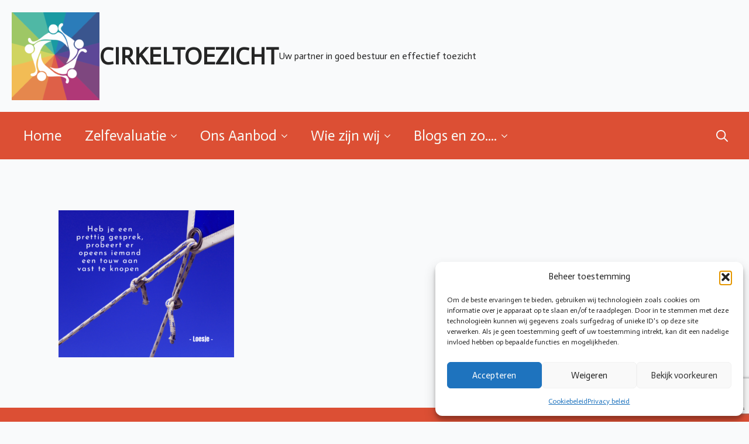

--- FILE ---
content_type: text/html; charset=UTF-8
request_url: https://cirkeltoezicht.nl/stelling-van-de-maand/06-heb-je-een-prettig-gesprek/
body_size: 14255
content:
    <!doctype html>
    <html lang="nl-NL" prefix="og: https://ogp.me/ns#">

    <head>
        <meta charset="UTF-8">
        <meta name="viewport" content="width=device-width, initial-scale=1">
                    <link rel='stylesheet' href='https://cirkeltoezicht.nl/wp-content/plugins/breakdance/plugin/themeless/normalize.min.css'>
                
<!-- Search Engine Optimization door Rank Math PRO - https://rankmath.com/ -->
<title>06. Heb je een prettig gesprek... - Cirkeltoezicht</title>
<meta name="robots" content="follow, index, max-snippet:-1, max-video-preview:-1, max-image-preview:large"/>
<link rel="canonical" href="https://cirkeltoezicht.nl/stelling-van-de-maand/06-heb-je-een-prettig-gesprek/" />
<meta property="og:locale" content="nl_NL" />
<meta property="og:type" content="article" />
<meta property="og:title" content="06. Heb je een prettig gesprek... - Cirkeltoezicht" />
<meta property="og:url" content="https://cirkeltoezicht.nl/stelling-van-de-maand/06-heb-je-een-prettig-gesprek/" />
<meta property="og:site_name" content="Cirkeltoezicht" />
<meta property="article:publisher" content="https://www.facebook.com/Cirkeltoezicht.nl/" />
<meta property="og:image" content="https://cirkeltoezicht.nl/wp-content/uploads/2022/06/06.-Heb-je-een-prettig-gesprek....png" />
<meta property="og:image:secure_url" content="https://cirkeltoezicht.nl/wp-content/uploads/2022/06/06.-Heb-je-een-prettig-gesprek....png" />
<meta property="og:image:width" content="940" />
<meta property="og:image:height" content="788" />
<meta property="og:image:alt" content="06. Heb je een prettig gesprek&#8230;" />
<meta property="og:image:type" content="image/png" />
<meta name="twitter:card" content="summary_large_image" />
<meta name="twitter:title" content="06. Heb je een prettig gesprek... - Cirkeltoezicht" />
<meta name="twitter:site" content="@Cirkeltoezicht" />
<meta name="twitter:creator" content="@Cirkeltoezicht" />
<meta name="twitter:image" content="https://cirkeltoezicht.nl/wp-content/uploads/2022/06/06.-Heb-je-een-prettig-gesprek....png" />
<!-- /Rank Math WordPress SEO plugin -->

<link rel='dns-prefetch' href='//www.googletagmanager.com' />
<link rel="alternate" type="application/rss+xml" title="Cirkeltoezicht &raquo; 06. Heb je een prettig gesprek&#8230; reacties feed" href="https://cirkeltoezicht.nl/stelling-van-de-maand/06-heb-je-een-prettig-gesprek/feed/" />
<link rel="alternate" title="oEmbed (JSON)" type="application/json+oembed" href="https://cirkeltoezicht.nl/wp-json/oembed/1.0/embed?url=https%3A%2F%2Fcirkeltoezicht.nl%2Fstelling-van-de-maand%2F06-heb-je-een-prettig-gesprek%2F" />
<link rel="alternate" title="oEmbed (XML)" type="text/xml+oembed" href="https://cirkeltoezicht.nl/wp-json/oembed/1.0/embed?url=https%3A%2F%2Fcirkeltoezicht.nl%2Fstelling-van-de-maand%2F06-heb-je-een-prettig-gesprek%2F&#038;format=xml" />
<style id='wp-img-auto-sizes-contain-inline-css' type='text/css'>
img:is([sizes=auto i],[sizes^="auto," i]){contain-intrinsic-size:3000px 1500px}
/*# sourceURL=wp-img-auto-sizes-contain-inline-css */
</style>
<link rel='stylesheet' id='sbi_styles-css' href='https://cirkeltoezicht.nl/wp-content/plugins/instagram-feed/css/sbi-styles.min.css?ver=6.10.0' type='text/css' media='all' />
<style id='wp-block-library-inline-css' type='text/css'>
:root{--wp-block-synced-color:#7a00df;--wp-block-synced-color--rgb:122,0,223;--wp-bound-block-color:var(--wp-block-synced-color);--wp-editor-canvas-background:#ddd;--wp-admin-theme-color:#007cba;--wp-admin-theme-color--rgb:0,124,186;--wp-admin-theme-color-darker-10:#006ba1;--wp-admin-theme-color-darker-10--rgb:0,107,160.5;--wp-admin-theme-color-darker-20:#005a87;--wp-admin-theme-color-darker-20--rgb:0,90,135;--wp-admin-border-width-focus:2px}@media (min-resolution:192dpi){:root{--wp-admin-border-width-focus:1.5px}}.wp-element-button{cursor:pointer}:root .has-very-light-gray-background-color{background-color:#eee}:root .has-very-dark-gray-background-color{background-color:#313131}:root .has-very-light-gray-color{color:#eee}:root .has-very-dark-gray-color{color:#313131}:root .has-vivid-green-cyan-to-vivid-cyan-blue-gradient-background{background:linear-gradient(135deg,#00d084,#0693e3)}:root .has-purple-crush-gradient-background{background:linear-gradient(135deg,#34e2e4,#4721fb 50%,#ab1dfe)}:root .has-hazy-dawn-gradient-background{background:linear-gradient(135deg,#faaca8,#dad0ec)}:root .has-subdued-olive-gradient-background{background:linear-gradient(135deg,#fafae1,#67a671)}:root .has-atomic-cream-gradient-background{background:linear-gradient(135deg,#fdd79a,#004a59)}:root .has-nightshade-gradient-background{background:linear-gradient(135deg,#330968,#31cdcf)}:root .has-midnight-gradient-background{background:linear-gradient(135deg,#020381,#2874fc)}:root{--wp--preset--font-size--normal:16px;--wp--preset--font-size--huge:42px}.has-regular-font-size{font-size:1em}.has-larger-font-size{font-size:2.625em}.has-normal-font-size{font-size:var(--wp--preset--font-size--normal)}.has-huge-font-size{font-size:var(--wp--preset--font-size--huge)}.has-text-align-center{text-align:center}.has-text-align-left{text-align:left}.has-text-align-right{text-align:right}.has-fit-text{white-space:nowrap!important}#end-resizable-editor-section{display:none}.aligncenter{clear:both}.items-justified-left{justify-content:flex-start}.items-justified-center{justify-content:center}.items-justified-right{justify-content:flex-end}.items-justified-space-between{justify-content:space-between}.screen-reader-text{border:0;clip-path:inset(50%);height:1px;margin:-1px;overflow:hidden;padding:0;position:absolute;width:1px;word-wrap:normal!important}.screen-reader-text:focus{background-color:#ddd;clip-path:none;color:#444;display:block;font-size:1em;height:auto;left:5px;line-height:normal;padding:15px 23px 14px;text-decoration:none;top:5px;width:auto;z-index:100000}html :where(.has-border-color){border-style:solid}html :where([style*=border-top-color]){border-top-style:solid}html :where([style*=border-right-color]){border-right-style:solid}html :where([style*=border-bottom-color]){border-bottom-style:solid}html :where([style*=border-left-color]){border-left-style:solid}html :where([style*=border-width]){border-style:solid}html :where([style*=border-top-width]){border-top-style:solid}html :where([style*=border-right-width]){border-right-style:solid}html :where([style*=border-bottom-width]){border-bottom-style:solid}html :where([style*=border-left-width]){border-left-style:solid}html :where(img[class*=wp-image-]){height:auto;max-width:100%}:where(figure){margin:0 0 1em}html :where(.is-position-sticky){--wp-admin--admin-bar--position-offset:var(--wp-admin--admin-bar--height,0px)}@media screen and (max-width:600px){html :where(.is-position-sticky){--wp-admin--admin-bar--position-offset:0px}}
/*# sourceURL=/wp-includes/css/dist/block-library/common.min.css */
</style>
<style id='classic-theme-styles-inline-css' type='text/css'>
/*! This file is auto-generated */
.wp-block-button__link{color:#fff;background-color:#32373c;border-radius:9999px;box-shadow:none;text-decoration:none;padding:calc(.667em + 2px) calc(1.333em + 2px);font-size:1.125em}.wp-block-file__button{background:#32373c;color:#fff;text-decoration:none}
/*# sourceURL=/wp-includes/css/classic-themes.min.css */
</style>
<link rel='stylesheet' id='contact-form-7-css' href='https://cirkeltoezicht.nl/wp-content/plugins/contact-form-7/includes/css/styles.css?ver=6.1.4' type='text/css' media='all' />
<link rel='stylesheet' id='paytium-public-css' href='https://cirkeltoezicht.nl/wp-content/plugins/paytium/public/css/public.css?ver=5.0.1' type='text/css' media='all' />
<link rel='stylesheet' id='paytium-jquery-ui-css' href='https://cirkeltoezicht.nl/wp-content/plugins/paytium/public/css/jquery-ui.css?ver=5.0.1' type='text/css' media='all' />
<link rel='stylesheet' id='cmplz-general-css' href='https://cirkeltoezicht.nl/wp-content/plugins/complianz-gdpr/assets/css/cookieblocker.min.css?ver=1765916375' type='text/css' media='all' />
<script type="text/javascript" src="https://cirkeltoezicht.nl/wp-includes/js/jquery/jquery.min.js?ver=3.7.1" id="jquery-core-js"></script>
<script type="text/javascript" src="https://cirkeltoezicht.nl/wp-includes/js/jquery/jquery-migrate.min.js?ver=3.4.1" id="jquery-migrate-js"></script>
<link rel="https://api.w.org/" href="https://cirkeltoezicht.nl/wp-json/" /><link rel="alternate" title="JSON" type="application/json" href="https://cirkeltoezicht.nl/wp-json/wp/v2/media/2420" />
<meta name="generator" content="Site Kit by Google 1.170.0" /><script type="text/javascript">
(function(url){
	if(/(?:Chrome\/26\.0\.1410\.63 Safari\/537\.31|WordfenceTestMonBot)/.test(navigator.userAgent)){ return; }
	var addEvent = function(evt, handler) {
		if (window.addEventListener) {
			document.addEventListener(evt, handler, false);
		} else if (window.attachEvent) {
			document.attachEvent('on' + evt, handler);
		}
	};
	var removeEvent = function(evt, handler) {
		if (window.removeEventListener) {
			document.removeEventListener(evt, handler, false);
		} else if (window.detachEvent) {
			document.detachEvent('on' + evt, handler);
		}
	};
	var evts = 'contextmenu dblclick drag dragend dragenter dragleave dragover dragstart drop keydown keypress keyup mousedown mousemove mouseout mouseover mouseup mousewheel scroll'.split(' ');
	var logHuman = function() {
		if (window.wfLogHumanRan) { return; }
		window.wfLogHumanRan = true;
		var wfscr = document.createElement('script');
		wfscr.type = 'text/javascript';
		wfscr.async = true;
		wfscr.src = url + '&r=' + Math.random();
		(document.getElementsByTagName('head')[0]||document.getElementsByTagName('body')[0]).appendChild(wfscr);
		for (var i = 0; i < evts.length; i++) {
			removeEvent(evts[i], logHuman);
		}
	};
	for (var i = 0; i < evts.length; i++) {
		addEvent(evts[i], logHuman);
	}
})('//cirkeltoezicht.nl/?wordfence_lh=1&hid=FFB837B1A331C883551783F4F47EE4E0');
</script>			<style>.cmplz-hidden {
					display: none !important;
				}</style><link rel="icon" href="https://cirkeltoezicht.nl/wp-content/uploads/2025/02/cropped-Logo-CT-2022-32x32.png" sizes="32x32" />
<link rel="icon" href="https://cirkeltoezicht.nl/wp-content/uploads/2025/02/cropped-Logo-CT-2022-192x192.png" sizes="192x192" />
<link rel="apple-touch-icon" href="https://cirkeltoezicht.nl/wp-content/uploads/2025/02/cropped-Logo-CT-2022-180x180.png" />
<meta name="msapplication-TileImage" content="https://cirkeltoezicht.nl/wp-content/uploads/2025/02/cropped-Logo-CT-2022-270x270.png" />
<!-- [HEADER ASSETS] -->
<link rel="stylesheet" href="https://cirkeltoezicht.nl/wp-content/plugins/breakdance/subplugins/breakdance-elements/dependencies-files/awesome-menu@1/awesome-menu.css?bd_ver=2.6.1" />
<link rel="stylesheet" href="https://fonts.googleapis.com/css2?family=Actor:ital,wght@0,100;0,200;0,300;0,400;0,500;0,600;0,700;0,800;0,900;1,100;1,200;1,300;1,400;1,500;1,600;1,700;1,800;1,900&family=Outfit:ital,wght@0,100;0,200;0,300;0,400;0,500;0,600;0,700;0,800;0,900;1,100;1,200;1,300;1,400;1,500;1,600;1,700;1,800;1,900&display=swap" />

<link rel="stylesheet" href="https://cirkeltoezicht.nl/wp-content/uploads/breakdance/css/post-2923-defaults.css?v=125ad0bbd9912c0e28d428390f0e03e2" />

<link rel="stylesheet" href="https://cirkeltoezicht.nl/wp-content/uploads/breakdance/css/post-2879-defaults.css?v=d16bc4c621114ab7dcc3cbfa53c6d4c7" />

<link rel="stylesheet" href="https://cirkeltoezicht.nl/wp-content/uploads/breakdance/css/post-2948-defaults.css?v=e825fa10fe3becc69ef8fe46abd74907" />

<link rel="stylesheet" href="https://cirkeltoezicht.nl/wp-content/uploads/breakdance/css/global-settings.css?v=65745d498038df1f294762787d3d6b8c" />

<link rel="stylesheet" href="https://cirkeltoezicht.nl/wp-content/uploads/breakdance/css/presets.css?v=ceca083cf7a50a89c7ed6318b1a1fb0e" />

<link rel="stylesheet" href="https://cirkeltoezicht.nl/wp-content/uploads/breakdance/css/post-2923.css?v=5cdced3d9292b312acfe8db97b7172c6" />

<link rel="stylesheet" href="https://cirkeltoezicht.nl/wp-content/uploads/breakdance/css/post-2879.css?v=2827f6c9136da83db6f26bda2c1babfa" />

<link rel="stylesheet" href="https://cirkeltoezicht.nl/wp-content/uploads/breakdance/css/post-2948.css?v=08c2072dffd4f280a74b013ec0340733" />
<!-- [/EOF HEADER ASSETS] -->
    </head>
    
    <body data-cmplz=1 class="attachment wp-singular attachment-template-default attachmentid-2420 attachment-png wp-theme-breakdance-zero breakdance">
            <header class="bde-header-builder-2923-165 bde-header-builder bde-header-builder--sticky-scroll-fade" data-sticky-reveal-on-scroll-up="yes">
<div class="bde-header-builder__header-builder-border-top"></div>

<div class="bde-header-builder__container"><div class="bde-div-2923-171 bde-div">
  
  
	



<a class="bde-container-link-2923-172 bde-container-link breakdance-link" href="../" target="_self" data-type="url">
  
  
	



<div class="bde-image-2923-173 bde-image">
<figure class="breakdance-image breakdance-image--2802">
	<div class="breakdance-image-container">
		<div class="breakdance-image-clip"><img class="breakdance-image-object" src="https://cirkeltoezicht.nl/wp-content/uploads/2024/01/Logo-150x150.png" width="150" height="150" sizes="(max-width: 150px) 100vw, 150px"></div>
	</div></figure>

</div>

</a><h1 class="bde-heading-2923-182 bde-heading">
Cirkeltoezicht
</h1><div class="bde-text-2923-183 bde-text">
Uw partner in goed bestuur en effectief toezicht
</div>
</div><div class="bde-div-2923-166 bde-div">
  
  
	



<div class="bde-menu-2923-184 bde-menu">


      
        
    <nav class="breakdance-menu breakdance-menu--collapse    ">
    <button class="breakdance-menu-toggle breakdance-menu-toggle--squeeze" type="button" aria-label="Open Menu" aria-expanded="false" aria-controls="menu-184">
                  <span class="breakdance-menu-toggle-icon">
            <span class="breakdance-menu-toggle-lines"></span>
          </span>
            </button>
    
  <ul class="breakdance-menu-list" id="menu-184">
              
  
    <li class="breakdance-menu-item-2923-185 breakdance-menu-item">
        
            
            

    
    
    
    
    
    <a class="breakdance-link breakdance-menu-link" href="https://cirkeltoezicht.nl/" target="_self" data-type="url"  >
  Home
    </a>

</li><li class="bde-menu-dropdown-2923-186 bde-menu-dropdown breakdance-menu-item">
<div class="breakdance-dropdown  breakdance-dropdown--with-link">
    <div class="breakdance-dropdown-toggle">
            
                      
            
            

    
    
    
    
    
    <a class="breakdance-link breakdance-menu-link" href="https://cirkeltoezicht.nl/zelfevaluatie/" target="_self" data-type="url" aria-expanded="false" aria-controls="dropdown-186" >

          Zelfevaluatie
            </a>

      
      <button class="breakdance-menu-link-arrow" type="button" aria-expanded="false" aria-controls="dropdown-186" aria-label="Zelfevaluatie Submenu"></button>
    </div>

    <div class="breakdance-dropdown-floater" aria-hidden="true" id="dropdown-186">
        <div class="breakdance-dropdown-body">
              <div class="breakdance-dropdown-section breakdance-dropdown-section--">
    <div class="breakdance-dropdown-columns">
              <div class="breakdance-dropdown-column ">
          
          <ul class="breakdance-dropdown-links">
                                <li class="breakdance-dropdown-item">
            
            
            

    
    
    
    
    
    <a class="breakdance-link breakdance-dropdown-link" href="https://cirkeltoezicht.nl/zelfevaluatiespel/" target="_self" data-type="url"  >

      
      <span class="breakdance-dropdown-link__label">
                  <span class="breakdance-dropdown-link__text">Zelfevaluatiespel</span>
        
              </span>
        </a>

  </li>

                                <li class="breakdance-dropdown-item">
            
            
            

    
    
    
    
    
    <a class="breakdance-link breakdance-dropdown-link" href="https://cirkeltoezicht.nl/begeleiding-bij-de-zelfevaluatie/" target="_self" data-type="url"  >

      
      <span class="breakdance-dropdown-link__label">
                  <span class="breakdance-dropdown-link__text">Begeleiding</span>
        
                  <span class="breakdance-dropdown-link__description">Wij kunnen u bij de zelfevaluatie begeleiden</span>
              </span>
        </a>

  </li>

                                <li class="breakdance-dropdown-item">
            
            
            

    
    
    
    
    
    <a class="breakdance-link breakdance-dropdown-link" href="https://cirkeltoezicht.nl/vragenlijst-voor-de-zelfevaluatie-van-bestuur-rvt-2/" target="_self" data-type="url"  >

      
      <span class="breakdance-dropdown-link__label">
                  <span class="breakdance-dropdown-link__text">Vragenlijst voor de zelfevaluatie</span>
        
              </span>
        </a>

  </li>

                      </ul>
        </div>
          </div>
  </div>


                    </div>
    </div>
</div>

</li><li class="bde-menu-dropdown-2923-187 bde-menu-dropdown breakdance-menu-item">
<div class="breakdance-dropdown  breakdance-dropdown--with-link">
    <div class="breakdance-dropdown-toggle">
            
                      
            
            

    
    
    
    
    
    <a class="breakdance-link breakdance-menu-link" href="https://cirkeltoezicht.nl/aanbod-handreikingen-van-cirkeltoezicht/" target="_self" data-type="url" aria-expanded="false" aria-controls="dropdown-187" >

          Ons Aanbod
            </a>

      
      <button class="breakdance-menu-link-arrow" type="button" aria-expanded="false" aria-controls="dropdown-187" aria-label="Ons Aanbod Submenu"></button>
    </div>

    <div class="breakdance-dropdown-floater" aria-hidden="true" id="dropdown-187">
        <div class="breakdance-dropdown-body">
              <div class="breakdance-dropdown-section breakdance-dropdown-section--">
    <div class="breakdance-dropdown-columns">
              <div class="breakdance-dropdown-column ">
          
          <ul class="breakdance-dropdown-links">
                                <li class="breakdance-dropdown-item">
            
            
            

    
    
    
    
    
    <a class="breakdance-link breakdance-dropdown-link" href="https://cirkeltoezicht.nl/handreiking-van-bestuursmodel-naar-raad-van-toezicht/" target="_self" data-type="url"  >

      
      <span class="breakdance-dropdown-link__label">
                  <span class="breakdance-dropdown-link__text">Handreiking Bestuursmodel naar raad van toezicht</span>
        
              </span>
        </a>

  </li>

                                <li class="breakdance-dropdown-item">
            
            
            

    
    
    
    
    
    <a class="breakdance-link breakdance-dropdown-link" href="https://cirkeltoezicht.nl/ubo-registratie-zonder-gedoe/" target="_self" data-type="url"  >

      
      <span class="breakdance-dropdown-link__label">
                  <span class="breakdance-dropdown-link__text">Handreiking UBO registratie</span>
        
              </span>
        </a>

  </li>

                                <li class="breakdance-dropdown-item">
            
            
            

    
    
    
    
    
    <a class="breakdance-link breakdance-dropdown-link" href="https://cirkeltoezicht.nl/toezichtkader-culturele-organisaties/" target="_self" data-type="url"  >

      
      <span class="breakdance-dropdown-link__label">
                  <span class="breakdance-dropdown-link__text">Handreiking Toezichtkader</span>
        
              </span>
        </a>

  </li>

                                <li class="breakdance-dropdown-item">
            
            
            

    
    
    
    
    
    <a class="breakdance-link breakdance-dropdown-link" href="https://cirkeltoezicht.nl/handreiking-functioneringsgesprek-directeur/" target="_self" data-type="url"  >

      
      <span class="breakdance-dropdown-link__label">
                  <span class="breakdance-dropdown-link__text">Handreiking Functioneringsgesprek directeur/bestuurder</span>
        
              </span>
        </a>

  </li>

                                <li class="breakdance-dropdown-item">
            
            
            

    
    
    
    
    
    <a class="breakdance-link breakdance-dropdown-link" href="https://cirkeltoezicht.nl/handreiking-diversiteit-en-inclusie/" target="_self" data-type="url"  >

      
      <span class="breakdance-dropdown-link__label">
                  <span class="breakdance-dropdown-link__text">Handreiking Diversiteit en Inclusie</span>
        
              </span>
        </a>

  </li>

                                <li class="breakdance-dropdown-item">
            
            
            

    
    
    
    
    
    <a class="breakdance-link breakdance-dropdown-link" href="https://cirkeltoezicht.nl/vragenlijst-ter-voorbereiding-van-zelfevaluatie-bestuur-rvt/" target="_self" data-type="url"  >

      
      <span class="breakdance-dropdown-link__label">
                  <span class="breakdance-dropdown-link__text">Vragenlijst voor de  zelfevaluatie van bestuur/RvT</span>
        
              </span>
        </a>

  </li>

                                <li class="breakdance-dropdown-item">
            
            
            

    
    
    
    
    
    <a class="breakdance-link breakdance-dropdown-link" href="https://cirkeltoezicht.nl/workshop-krachtenveldanalyse/" target="_self" data-type="url"  >

      
      <span class="breakdance-dropdown-link__label">
                  <span class="breakdance-dropdown-link__text">Besturen iets voor jou? Doe een Krachtenveldanalyse!</span>
        
              </span>
        </a>

  </li>

                                <li class="breakdance-dropdown-item">
            
            
            

    
    
    
    
    
    <a class="breakdance-link breakdance-dropdown-link" href="https://cirkeltoezicht.nl/de-leergang-beter-besturen-voor-bestuursleden-van-culturele-instellingen/" target="_self" data-type="url"  >

      
      <span class="breakdance-dropdown-link__label">
                  <span class="breakdance-dropdown-link__text">Leergang beter besturen</span>
        
              </span>
        </a>

  </li>

                                <li class="breakdance-dropdown-item">
            
            
            

    
    
    
    
    
    <a class="breakdance-link breakdance-dropdown-link" href="https://cirkeltoezicht.nl/bestuurlijke-dilemmas-hoe-ga-ik-er-mee-om/" target="_self" data-type="url"  >

      
      <span class="breakdance-dropdown-link__label">
                  <span class="breakdance-dropdown-link__text">Dilemma-workshop</span>
        
              </span>
        </a>

  </li>

                                <li class="breakdance-dropdown-item">
            
            
            

    
    
    
    
    
    <a class="breakdance-link breakdance-dropdown-link" href="https://cirkeltoezicht.nl/communicatie-voor-goed-bestuur/" target="_self" data-type="url"  >

      
      <span class="breakdance-dropdown-link__label">
                  <span class="breakdance-dropdown-link__text">Impact van communicatie voor Goed Bestuur</span>
        
              </span>
        </a>

  </li>

                                <li class="breakdance-dropdown-item">
            
            
            

    
    
    
    
    
    <a class="breakdance-link breakdance-dropdown-link" href="https://cirkeltoezicht.nl/meld-je-aan-voor-ons-bestuursbericht/" target="_self" data-type="url"  >

              <span class="breakdance-dropdown-link__icon">
                      <svg aria-hidden="true" xmlns="http://www.w3.org/2000/svg" id="icon-mail" viewBox="0 0 32 32">
<path d="M26.666 0h-21.332c-2.934 0-5.334 2.4-5.334 5.333v21.333c0 2.934 2.4 5.334 5.334 5.334h21.332c2.936 0 5.334-2.4 5.334-5.334v-21.333c0-2.934-2.398-5.333-5.334-5.333zM8 8h16c0.286 0 0.563 0.061 0.817 0.177l-8.817 10.286-8.817-10.287c0.254-0.116 0.531-0.177 0.817-0.177zM6 22v-12c0-0.042 0.002-0.084 0.004-0.125l5.864 6.842-5.8 5.8c-0.045-0.167-0.069-0.34-0.069-0.517zM24 24h-16c-0.177 0-0.35-0.024-0.517-0.069l5.691-5.691 2.826 3.297 2.826-3.297 5.691 5.691c-0.167 0.045-0.34 0.069-0.517 0.069zM26 22c0 0.177-0.024 0.35-0.069 0.517l-5.8-5.8 5.864-6.842c0.003 0.041 0.004 0.083 0.004 0.125v12z"/>
</svg>
                  </span>
      
      <span class="breakdance-dropdown-link__label">
                  <span class="breakdance-dropdown-link__text">Meld je aan voor ons Bestuursbericht</span>
        
                  <span class="breakdance-dropdown-link__description">WIj sturen 4 tot 6x per jaar een nieuwsbrief uit. </span>
              </span>
        </a>

  </li>

                      </ul>
        </div>
          </div>
  </div>


                    </div>
    </div>
</div>

</li><li class="bde-menu-dropdown-2923-188 bde-menu-dropdown breakdance-menu-item">
<div class="breakdance-dropdown  breakdance-dropdown--with-link">
    <div class="breakdance-dropdown-toggle">
            
                      
            
            

    
    
    
    
    
    <a class="breakdance-link breakdance-menu-link" href="https://cirkeltoezicht.nl/team/" target="_self" data-type="url" aria-expanded="false" aria-controls="dropdown-188" >

          Wie zijn wij
            </a>

      
      <button class="breakdance-menu-link-arrow" type="button" aria-expanded="false" aria-controls="dropdown-188" aria-label="Wie zijn wij Submenu"></button>
    </div>

    <div class="breakdance-dropdown-floater" aria-hidden="true" id="dropdown-188">
        <div class="breakdance-dropdown-body">
              <div class="breakdance-dropdown-section breakdance-dropdown-section--">
    <div class="breakdance-dropdown-columns">
              <div class="breakdance-dropdown-column ">
          
          <ul class="breakdance-dropdown-links">
                                <li class="breakdance-dropdown-item">
            
            
            

    
    
    
    
    
    <a class="breakdance-link breakdance-dropdown-link" href="https://cirkeltoezicht.nl/team/" target="_self" data-type="url"  >

      
      <span class="breakdance-dropdown-link__label">
                  <span class="breakdance-dropdown-link__text">Wie zijn wij</span>
        
              </span>
        </a>

  </li>

                                <li class="breakdance-dropdown-item">
            
            
            

    
    
    
    
    
    <a class="breakdance-link breakdance-dropdown-link" href="https://cirkeltoezicht.nl/contact-cirkeltoezicht/" target="_self" data-type="url"  >

      
      <span class="breakdance-dropdown-link__label">
                  <span class="breakdance-dropdown-link__text">Contact</span>
        
              </span>
        </a>

  </li>

                                <li class="breakdance-dropdown-item">
            
            
            

    
    
    
    
    
    <a class="breakdance-link breakdance-dropdown-link" href="https://cirkeltoezicht.nl/de-raad-van-toezicht-van-stichting-cirkeltoezicht/" target="_self" data-type="url"  >

      
      <span class="breakdance-dropdown-link__label">
                  <span class="breakdance-dropdown-link__text">Raad van Toezicht</span>
        
              </span>
        </a>

  </li>

                                <li class="breakdance-dropdown-item">
            
            
            

    
    
    
    
    
    <a class="breakdance-link breakdance-dropdown-link" href="https://cirkeltoezicht.nl/partners/" target="_self" data-type="url"  >

      
      <span class="breakdance-dropdown-link__label">
                  <span class="breakdance-dropdown-link__text">Partners</span>
        
              </span>
        </a>

  </li>

                                <li class="breakdance-dropdown-item">
            
            
            

    
    
    
    
    
    <a class="breakdance-link breakdance-dropdown-link" href="https://cirkeltoezicht.nl/algemene-voorwaarden/" target="_self" data-type="url"  >

      
      <span class="breakdance-dropdown-link__label">
                  <span class="breakdance-dropdown-link__text">Algemene Voorwaarden</span>
        
              </span>
        </a>

  </li>

                                <li class="breakdance-dropdown-item">
            
            
            

    
    
    
    
    
    <a class="breakdance-link breakdance-dropdown-link" href="https://cirkeltoezicht.nl/cookiebeleid-eu/" target="_self" data-type="url"  >

      
      <span class="breakdance-dropdown-link__label">
                  <span class="breakdance-dropdown-link__text">Cookiebeleid (EU)</span>
        
              </span>
        </a>

  </li>

                                <li class="breakdance-dropdown-item">
            
            
            

    
    
    
    
    
    <a class="breakdance-link breakdance-dropdown-link" href="https://cirkeltoezicht.nl/cookies-en-privacy-beleid/" target="_self" data-type="url"  >

      
      <span class="breakdance-dropdown-link__label">
                  <span class="breakdance-dropdown-link__text">Privacy beleid</span>
        
              </span>
        </a>

  </li>

                      </ul>
        </div>
          </div>
  </div>


                    </div>
    </div>
</div>

</li><li class="bde-menu-dropdown-2923-189 bde-menu-dropdown breakdance-menu-item">
<div class="breakdance-dropdown  breakdance-dropdown--with-link">
    <div class="breakdance-dropdown-toggle">
            
                      
            
            

    
    
    
    
    
    <a class="breakdance-link breakdance-menu-link" href="https://cirkeltoezicht.nl/tips-en-trucs-blogs-en-actualiteiten/" target="_self" data-type="url" aria-expanded="false" aria-controls="dropdown-189" >

          Blogs en zo....
            </a>

      
      <button class="breakdance-menu-link-arrow" type="button" aria-expanded="false" aria-controls="dropdown-189" aria-label="Blogs en zo.... Submenu"></button>
    </div>

    <div class="breakdance-dropdown-floater" aria-hidden="true" id="dropdown-189">
        <div class="breakdance-dropdown-body">
              <div class="breakdance-dropdown-section breakdance-dropdown-section--">
    <div class="breakdance-dropdown-columns">
              <div class="breakdance-dropdown-column ">
          
          <ul class="breakdance-dropdown-links">
                                <li class="breakdance-dropdown-item">
            
            
            

    
    
    
    
    
    <a class="breakdance-link breakdance-dropdown-link" href="https://cirkeltoezicht.nl/vrouwelijke-bestuurders/" target="_self" data-type="url"  >

      
      <span class="breakdance-dropdown-link__label">
                  <span class="breakdance-dropdown-link__text">Vrouwelijke bestuurders aan het woord</span>
        
              </span>
        </a>

  </li>

                                <li class="breakdance-dropdown-item">
            
            
            

    
    
    
    
    
    <a class="breakdance-link breakdance-dropdown-link" href="https://cirkeltoezicht.nl/toepassing-governance-blogs/" target="_self" data-type="url"  >

      
      <span class="breakdance-dropdown-link__label">
                  <span class="breakdance-dropdown-link__text">Toepassing governance - blogs</span>
        
              </span>
        </a>

  </li>

                                <li class="breakdance-dropdown-item">
            
            
            

    
    
    
    
    
    <a class="breakdance-link breakdance-dropdown-link" href="https://cirkeltoezicht.nl/besturen-blogs/" target="_self" data-type="url"  >

      
      <span class="breakdance-dropdown-link__label">
                  <span class="breakdance-dropdown-link__text">Besturen - blogs</span>
        
              </span>
        </a>

  </li>

                                <li class="breakdance-dropdown-item">
            
            
            

    
    
    
    
    
    <a class="breakdance-link breakdance-dropdown-link" href="https://cirkeltoezicht.nl/zelfevaluatie-blogs/" target="_self" data-type="url"  >

      
      <span class="breakdance-dropdown-link__label">
                  <span class="breakdance-dropdown-link__text">Zelfevaluatie - blogs</span>
        
              </span>
        </a>

  </li>

                                <li class="breakdance-dropdown-item">
            
            
            

    
    
    
    
    
    <a class="breakdance-link breakdance-dropdown-link" href="https://cirkeltoezicht.nl/diversiteit-en-inclusie-blogs/" target="_self" data-type="url"  >

      
      <span class="breakdance-dropdown-link__label">
                  <span class="breakdance-dropdown-link__text">Diversiteit en inclusie - blogs</span>
        
              </span>
        </a>

  </li>

                      </ul>
        </div>
          </div>
  </div>


                    </div>
    </div>
</div>

</li>
  </ul>
  </nav>


</div><div class="bde-search-form-2923-179 bde-search-form">






      <button aria-label="Toggle search" aria-expanded="false" aria-controls="search-form-179" class="search-form__button search-form__button--full-screen js-search-form-expand-button">
                    	<svg width="100%" aria-hidden="true" class="search-form__icon--search" xmlns="http://www.w3.org/2000/svg" viewBox="0 0 512 512"><!--! Font Awesome Pro 6.0.0-beta2 by @fontawesome - https://fontawesome.com License - https://fontawesome.com/license (Commercial License) --><path d="M504.1 471l-134-134C399.1 301.5 415.1 256.8 415.1 208c0-114.9-93.13-208-208-208S-.0002 93.13-.0002 208S93.12 416 207.1 416c48.79 0 93.55-16.91 129-45.04l134 134C475.7 509.7 481.9 512 488 512s12.28-2.344 16.97-7.031C514.3 495.6 514.3 480.4 504.1 471zM48 208c0-88.22 71.78-160 160-160s160 71.78 160 160s-71.78 160-160 160S48 296.2 48 208z"/></svg>

            </button>
   


<form id="search-form-179" role="search" method="get" data-type="full-screen" aria-hidden="true" class="js-search-form search-form search-form--full-screen" action="https://cirkeltoezicht.nl">
  <div class="search-form__container">
   
   

  	
  	<label class="screen-reader-text" for="search-form-field-179">Search for:</label>
   
     

     
   
     

           <div class="search-form__lightbox js-search-form-lightbox">
        <div role="button" class="search-form__lightbox-close js-search-form-close">
            <svg width="100%" aria-hidden="true" class="search-form__icon--close" xmlns="http://www.w3.org/2000/svg" viewBox="0 0 320 512"><!--! Font Awesome Pro 6.0.0-beta2 by @fontawesome - https://fontawesome.com License - https://fontawesome.com/license (Commercial License) --><path d="M312.1 375c9.369 9.369 9.369 24.57 0 33.94s-24.57 9.369-33.94 0L160 289.9l-119 119c-9.369 9.369-24.57 9.369-33.94 0s-9.369-24.57 0-33.94L126.1 256L7.027 136.1c-9.369-9.369-9.369-24.57 0-33.94s24.57-9.369 33.94 0L160 222.1l119-119c9.369-9.369 24.57-9.369 33.94 0s9.369 24.57 0 33.94L193.9 256L312.1 375z"/></svg>

        </div>

        <div class="search-form__lightbox-bg js-search-form-lightbox-bg"></div>
       
      
     <div class="search-form__lightbox-container">
        <button type="submit" class="search-form__lightbox-button">
                    		<svg width="100%" aria-hidden="true" class="search-form__icon--search" xmlns="http://www.w3.org/2000/svg" viewBox="0 0 512 512"><!--! Font Awesome Pro 6.0.0-beta2 by @fontawesome - https://fontawesome.com License - https://fontawesome.com/license (Commercial License) --><path d="M504.1 471l-134-134C399.1 301.5 415.1 256.8 415.1 208c0-114.9-93.13-208-208-208S-.0002 93.13-.0002 208S93.12 416 207.1 416c48.79 0 93.55-16.91 129-45.04l134 134C475.7 509.7 481.9 512 488 512s12.28-2.344 16.97-7.031C514.3 495.6 514.3 480.4 504.1 471zM48 208c0-88.22 71.78-160 160-160s160 71.78 160 160s-71.78 160-160 160S48 296.2 48 208z"/></svg>

      	          </button>
        <input type="text" id="search-form-field-179" class="js-search-form-field search-form__field" placeholder="Search" value="" name="s" />
      </div>

    </div>
  
     
  </div>
</form>


</div>
</div></div>

<div class="bde-header-builder__header-builder-border-bottom"></div>

</header><header class="bde-header-builder-2923-190 bde-header-builder bde-header-builder--sticky bde-header-builder--sticky-scroll-fade bde-header-builder--sticky-styles bde-header-builder--sticky-scroll-start-off-hidden bde-header-builder--sticky-scroll-hide" data-sticky-hide-until-scroll-distance="200">
<div class="bde-header-builder__header-builder-border-top"></div>

<div class="bde-header-builder__container"><div class="bde-div-2923-196 bde-div">
  
  
	



<div class="bde-menu-2923-206 bde-menu">


      
        
    <nav class="breakdance-menu breakdance-menu--collapse    ">
    <button class="breakdance-menu-toggle breakdance-menu-toggle--squeeze" type="button" aria-label="Open Menu" aria-expanded="false" aria-controls="menu-206">
                  <span class="breakdance-menu-toggle-icon">
            <span class="breakdance-menu-toggle-lines"></span>
          </span>
            </button>
    
  <ul class="breakdance-menu-list" id="menu-206">
              
  
    <li class="breakdance-menu-item-2923-207 breakdance-menu-item">
        
            
            

    
    
    
    
    
    <a class="breakdance-link breakdance-menu-link" href="https://cirkeltoezicht.nl/" target="_self" data-type="url"  >
  Home
    </a>

</li><li class="bde-menu-dropdown-2923-208 bde-menu-dropdown breakdance-menu-item">
<div class="breakdance-dropdown  breakdance-dropdown--with-link">
    <div class="breakdance-dropdown-toggle">
            
                      
            
            

    
    
    
    
    
    <a class="breakdance-link breakdance-menu-link" href="https://cirkeltoezicht.nl/zelfevaluatie/" target="_self" data-type="url" aria-expanded="false" aria-controls="dropdown-208" >

          Zelfevaluatie
            </a>

      
      <button class="breakdance-menu-link-arrow" type="button" aria-expanded="false" aria-controls="dropdown-208" aria-label="Zelfevaluatie Submenu"></button>
    </div>

    <div class="breakdance-dropdown-floater" aria-hidden="true" id="dropdown-208">
        <div class="breakdance-dropdown-body">
              <div class="breakdance-dropdown-section breakdance-dropdown-section--">
    <div class="breakdance-dropdown-columns">
              <div class="breakdance-dropdown-column ">
          
          <ul class="breakdance-dropdown-links">
                                <li class="breakdance-dropdown-item">
            
            
            

    
    
    
    
    
    <a class="breakdance-link breakdance-dropdown-link" href="https://cirkeltoezicht.nl/zelfevaluatiespel/" target="_self" data-type="url"  >

      
      <span class="breakdance-dropdown-link__label">
                  <span class="breakdance-dropdown-link__text">Zelfevaluatiespel</span>
        
              </span>
        </a>

  </li>

                                <li class="breakdance-dropdown-item">
            
            
            

    
    
    
    
    
    <a class="breakdance-link breakdance-dropdown-link" href="https://cirkeltoezicht.nl/begeleiding-bij-de-zelfevaluatie/" target="_self" data-type="url"  >

      
      <span class="breakdance-dropdown-link__label">
                  <span class="breakdance-dropdown-link__text">Begeleiding</span>
        
                  <span class="breakdance-dropdown-link__description">Wij kunnen u bij de zelfevaluatie begeleiden</span>
              </span>
        </a>

  </li>

                                <li class="breakdance-dropdown-item">
            
            
            

    
    
    
    
    
    <a class="breakdance-link breakdance-dropdown-link" href="https://cirkeltoezicht.nl/vragenlijst-voor-de-zelfevaluatie-van-bestuur-rvt-2/" target="_self" data-type="url"  >

      
      <span class="breakdance-dropdown-link__label">
                  <span class="breakdance-dropdown-link__text">Vragenlijst voor de zelfevaluatie</span>
        
              </span>
        </a>

  </li>

                      </ul>
        </div>
          </div>
  </div>


                    </div>
    </div>
</div>

</li><li class="bde-menu-dropdown-2923-209 bde-menu-dropdown breakdance-menu-item">
<div class="breakdance-dropdown  breakdance-dropdown--with-link">
    <div class="breakdance-dropdown-toggle">
            
                      
            
            

    
    
    
    
    
    <a class="breakdance-link breakdance-menu-link" href="https://cirkeltoezicht.nl/aanbod-handreikingen-van-cirkeltoezicht/" target="_self" data-type="url" aria-expanded="false" aria-controls="dropdown-209" >

          Ons Aanbod
            </a>

      
      <button class="breakdance-menu-link-arrow" type="button" aria-expanded="false" aria-controls="dropdown-209" aria-label="Ons Aanbod Submenu"></button>
    </div>

    <div class="breakdance-dropdown-floater" aria-hidden="true" id="dropdown-209">
        <div class="breakdance-dropdown-body">
              <div class="breakdance-dropdown-section breakdance-dropdown-section--">
    <div class="breakdance-dropdown-columns">
              <div class="breakdance-dropdown-column ">
          
          <ul class="breakdance-dropdown-links">
                                <li class="breakdance-dropdown-item">
            
            
            

    
    
    
    
    
    <a class="breakdance-link breakdance-dropdown-link" href="https://cirkeltoezicht.nl/handreiking-van-bestuursmodel-naar-raad-van-toezicht/" target="_self" data-type="url"  >

      
      <span class="breakdance-dropdown-link__label">
                  <span class="breakdance-dropdown-link__text">Handreiking Bestuursmodel naar raad van toezicht</span>
        
              </span>
        </a>

  </li>

                                <li class="breakdance-dropdown-item">
            
            
            

    
    
    
    
    
    <a class="breakdance-link breakdance-dropdown-link" href="https://cirkeltoezicht.nl/ubo-registratie-zonder-gedoe/" target="_self" data-type="url"  >

      
      <span class="breakdance-dropdown-link__label">
                  <span class="breakdance-dropdown-link__text">Handreiking UBO registratie</span>
        
              </span>
        </a>

  </li>

                                <li class="breakdance-dropdown-item">
            
            
            

    
    
    
    
    
    <a class="breakdance-link breakdance-dropdown-link" href="https://cirkeltoezicht.nl/toezichtkader-culturele-organisaties/" target="_self" data-type="url"  >

      
      <span class="breakdance-dropdown-link__label">
                  <span class="breakdance-dropdown-link__text">Handreiking Toezichtkader</span>
        
              </span>
        </a>

  </li>

                                <li class="breakdance-dropdown-item">
            
            
            

    
    
    
    
    
    <a class="breakdance-link breakdance-dropdown-link" href="https://cirkeltoezicht.nl/handreiking-functioneringsgesprek-directeur/" target="_self" data-type="url"  >

      
      <span class="breakdance-dropdown-link__label">
                  <span class="breakdance-dropdown-link__text">Handreiking Functioneringsgesprek directeur/bestuurder</span>
        
              </span>
        </a>

  </li>

                                <li class="breakdance-dropdown-item">
            
            
            

    
    
    
    
    
    <a class="breakdance-link breakdance-dropdown-link" href="https://cirkeltoezicht.nl/handreiking-diversiteit-en-inclusie/" target="_self" data-type="url"  >

      
      <span class="breakdance-dropdown-link__label">
                  <span class="breakdance-dropdown-link__text">Handreiking Diversiteit en Inclusie</span>
        
              </span>
        </a>

  </li>

                                <li class="breakdance-dropdown-item">
            
            
            

    
    
    
    
    
    <a class="breakdance-link breakdance-dropdown-link" href="https://cirkeltoezicht.nl/vragenlijst-ter-voorbereiding-van-zelfevaluatie-bestuur-rvt/" target="_self" data-type="url"  >

      
      <span class="breakdance-dropdown-link__label">
                  <span class="breakdance-dropdown-link__text">Vragenlijst voor de  zelfevaluatie van bestuur/RvT</span>
        
              </span>
        </a>

  </li>

                                <li class="breakdance-dropdown-item">
            
            
            

    
    
    
    
    
    <a class="breakdance-link breakdance-dropdown-link" href="https://cirkeltoezicht.nl/workshop-krachtenveldanalyse/" target="_self" data-type="url"  >

      
      <span class="breakdance-dropdown-link__label">
                  <span class="breakdance-dropdown-link__text">Besturen iets voor jou? Doe een Krachtenveldanalyse!</span>
        
              </span>
        </a>

  </li>

                                <li class="breakdance-dropdown-item">
            
            
            

    
    
    
    
    
    <a class="breakdance-link breakdance-dropdown-link" href="https://cirkeltoezicht.nl/de-leergang-beter-besturen-voor-bestuursleden-van-culturele-instellingen/" target="_self" data-type="url"  >

      
      <span class="breakdance-dropdown-link__label">
                  <span class="breakdance-dropdown-link__text">Leergang beter besturen</span>
        
              </span>
        </a>

  </li>

                                <li class="breakdance-dropdown-item">
            
            
            

    
    
    
    
    
    <a class="breakdance-link breakdance-dropdown-link" href="https://cirkeltoezicht.nl/bestuurlijke-dilemmas-hoe-ga-ik-er-mee-om/" target="_self" data-type="url"  >

      
      <span class="breakdance-dropdown-link__label">
                  <span class="breakdance-dropdown-link__text">Dilemma-workshop</span>
        
              </span>
        </a>

  </li>

                                <li class="breakdance-dropdown-item">
            
            
            

    
    
    
    
    
    <a class="breakdance-link breakdance-dropdown-link" href="https://cirkeltoezicht.nl/communicatie-voor-goed-bestuur/" target="_self" data-type="url"  >

      
      <span class="breakdance-dropdown-link__label">
                  <span class="breakdance-dropdown-link__text">Impact van communicatie voor Goed Bestuur</span>
        
              </span>
        </a>

  </li>

                                <li class="breakdance-dropdown-item">
            
            
            

    
    
    
    
    
    <a class="breakdance-link breakdance-dropdown-link" href="https://cirkeltoezicht.nl/meld-je-aan-voor-ons-bestuursbericht/" target="_self" data-type="url"  >

              <span class="breakdance-dropdown-link__icon">
                      <svg aria-hidden="true" xmlns="http://www.w3.org/2000/svg" id="icon-mail" viewBox="0 0 32 32">
<path d="M26.666 0h-21.332c-2.934 0-5.334 2.4-5.334 5.333v21.333c0 2.934 2.4 5.334 5.334 5.334h21.332c2.936 0 5.334-2.4 5.334-5.334v-21.333c0-2.934-2.398-5.333-5.334-5.333zM8 8h16c0.286 0 0.563 0.061 0.817 0.177l-8.817 10.286-8.817-10.287c0.254-0.116 0.531-0.177 0.817-0.177zM6 22v-12c0-0.042 0.002-0.084 0.004-0.125l5.864 6.842-5.8 5.8c-0.045-0.167-0.069-0.34-0.069-0.517zM24 24h-16c-0.177 0-0.35-0.024-0.517-0.069l5.691-5.691 2.826 3.297 2.826-3.297 5.691 5.691c-0.167 0.045-0.34 0.069-0.517 0.069zM26 22c0 0.177-0.024 0.35-0.069 0.517l-5.8-5.8 5.864-6.842c0.003 0.041 0.004 0.083 0.004 0.125v12z"/>
</svg>
                  </span>
      
      <span class="breakdance-dropdown-link__label">
                  <span class="breakdance-dropdown-link__text">Meld je aan voor ons Bestuursbericht</span>
        
                  <span class="breakdance-dropdown-link__description">WIj sturen 4 tot 6x per jaar een nieuwsbrief uit. </span>
              </span>
        </a>

  </li>

                      </ul>
        </div>
          </div>
  </div>


                    </div>
    </div>
</div>

</li><li class="bde-menu-dropdown-2923-210 bde-menu-dropdown breakdance-menu-item">
<div class="breakdance-dropdown  breakdance-dropdown--with-link">
    <div class="breakdance-dropdown-toggle">
            
                      
            
            

    
    
    
    
    
    <a class="breakdance-link breakdance-menu-link" href="https://cirkeltoezicht.nl/team/" target="_self" data-type="url" aria-expanded="false" aria-controls="dropdown-210" >

          Wie zijn wij
            </a>

      
      <button class="breakdance-menu-link-arrow" type="button" aria-expanded="false" aria-controls="dropdown-210" aria-label="Wie zijn wij Submenu"></button>
    </div>

    <div class="breakdance-dropdown-floater" aria-hidden="true" id="dropdown-210">
        <div class="breakdance-dropdown-body">
              <div class="breakdance-dropdown-section breakdance-dropdown-section--">
    <div class="breakdance-dropdown-columns">
              <div class="breakdance-dropdown-column ">
          
          <ul class="breakdance-dropdown-links">
                                <li class="breakdance-dropdown-item">
            
            
            

    
    
    
    
    
    <a class="breakdance-link breakdance-dropdown-link" href="https://cirkeltoezicht.nl/team/" target="_self" data-type="url"  >

      
      <span class="breakdance-dropdown-link__label">
                  <span class="breakdance-dropdown-link__text">Wie zijn wij</span>
        
              </span>
        </a>

  </li>

                                <li class="breakdance-dropdown-item">
            
            
            

    
    
    
    
    
    <a class="breakdance-link breakdance-dropdown-link" href="https://cirkeltoezicht.nl/contact-cirkeltoezicht/" target="_self" data-type="url"  >

      
      <span class="breakdance-dropdown-link__label">
                  <span class="breakdance-dropdown-link__text">Contact</span>
        
              </span>
        </a>

  </li>

                                <li class="breakdance-dropdown-item">
            
            
            

    
    
    
    
    
    <a class="breakdance-link breakdance-dropdown-link" href="https://cirkeltoezicht.nl/de-raad-van-toezicht-van-stichting-cirkeltoezicht/" target="_self" data-type="url"  >

      
      <span class="breakdance-dropdown-link__label">
                  <span class="breakdance-dropdown-link__text">Raad van Toezicht</span>
        
              </span>
        </a>

  </li>

                                <li class="breakdance-dropdown-item">
            
            
            

    
    
    
    
    
    <a class="breakdance-link breakdance-dropdown-link" href="https://cirkeltoezicht.nl/partners/" target="_self" data-type="url"  >

      
      <span class="breakdance-dropdown-link__label">
                  <span class="breakdance-dropdown-link__text">Partners</span>
        
              </span>
        </a>

  </li>

                                <li class="breakdance-dropdown-item">
            
            
            

    
    
    
    
    
    <a class="breakdance-link breakdance-dropdown-link" href="https://cirkeltoezicht.nl/algemene-voorwaarden/" target="_self" data-type="url"  >

      
      <span class="breakdance-dropdown-link__label">
                  <span class="breakdance-dropdown-link__text">Algemene Voorwaarden</span>
        
              </span>
        </a>

  </li>

                                <li class="breakdance-dropdown-item">
            
            
            

    
    
    
    
    
    <a class="breakdance-link breakdance-dropdown-link" href="https://cirkeltoezicht.nl/cookiebeleid-eu/" target="_self" data-type="url"  >

      
      <span class="breakdance-dropdown-link__label">
                  <span class="breakdance-dropdown-link__text">Cookiebeleid (EU)</span>
        
              </span>
        </a>

  </li>

                                <li class="breakdance-dropdown-item">
            
            
            

    
    
    
    
    
    <a class="breakdance-link breakdance-dropdown-link" href="https://cirkeltoezicht.nl/cookies-en-privacy-beleid/" target="_self" data-type="url"  >

      
      <span class="breakdance-dropdown-link__label">
                  <span class="breakdance-dropdown-link__text">Privacy beleid</span>
        
              </span>
        </a>

  </li>

                      </ul>
        </div>
          </div>
  </div>


                    </div>
    </div>
</div>

</li><li class="bde-menu-dropdown-2923-211 bde-menu-dropdown breakdance-menu-item">
<div class="breakdance-dropdown  breakdance-dropdown--with-link">
    <div class="breakdance-dropdown-toggle">
            
                      
            
            

    
    
    
    
    
    <a class="breakdance-link breakdance-menu-link" href="https://cirkeltoezicht.nl/tips-en-trucs-blogs-en-actualiteiten/" target="_self" data-type="url" aria-expanded="false" aria-controls="dropdown-211" >

          Blogs en zo....
            </a>

      
      <button class="breakdance-menu-link-arrow" type="button" aria-expanded="false" aria-controls="dropdown-211" aria-label="Blogs en zo.... Submenu"></button>
    </div>

    <div class="breakdance-dropdown-floater" aria-hidden="true" id="dropdown-211">
        <div class="breakdance-dropdown-body">
              <div class="breakdance-dropdown-section breakdance-dropdown-section--">
    <div class="breakdance-dropdown-columns">
              <div class="breakdance-dropdown-column ">
          
          <ul class="breakdance-dropdown-links">
                                <li class="breakdance-dropdown-item">
            
            
            

    
    
    
    
    
    <a class="breakdance-link breakdance-dropdown-link" href="https://cirkeltoezicht.nl/vrouwelijke-bestuurders/" target="_self" data-type="url"  >

      
      <span class="breakdance-dropdown-link__label">
                  <span class="breakdance-dropdown-link__text">Vrouwelijke bestuurders aan het woord</span>
        
              </span>
        </a>

  </li>

                                <li class="breakdance-dropdown-item">
            
            
            

    
    
    
    
    
    <a class="breakdance-link breakdance-dropdown-link" href="https://cirkeltoezicht.nl/toepassing-governance-blogs/" target="_self" data-type="url"  >

      
      <span class="breakdance-dropdown-link__label">
                  <span class="breakdance-dropdown-link__text">Toepassing governance - blogs</span>
        
              </span>
        </a>

  </li>

                                <li class="breakdance-dropdown-item">
            
            
            

    
    
    
    
    
    <a class="breakdance-link breakdance-dropdown-link" href="https://cirkeltoezicht.nl/besturen-blogs/" target="_self" data-type="url"  >

      
      <span class="breakdance-dropdown-link__label">
                  <span class="breakdance-dropdown-link__text">Besturen - blogs</span>
        
              </span>
        </a>

  </li>

                                <li class="breakdance-dropdown-item">
            
            
            

    
    
    
    
    
    <a class="breakdance-link breakdance-dropdown-link" href="https://cirkeltoezicht.nl/zelfevaluatie-blogs/" target="_self" data-type="url"  >

      
      <span class="breakdance-dropdown-link__label">
                  <span class="breakdance-dropdown-link__text">Zelfevaluatie - blogs</span>
        
              </span>
        </a>

  </li>

                                <li class="breakdance-dropdown-item">
            
            
            

    
    
    
    
    
    <a class="breakdance-link breakdance-dropdown-link" href="https://cirkeltoezicht.nl/diversiteit-en-inclusie-blogs/" target="_self" data-type="url"  >

      
      <span class="breakdance-dropdown-link__label">
                  <span class="breakdance-dropdown-link__text">Diversiteit en inclusie - blogs</span>
        
              </span>
        </a>

  </li>

                      </ul>
        </div>
          </div>
  </div>


                    </div>
    </div>
</div>

</li>
  </ul>
  </nav>


</div><div class="bde-search-form-2923-203 bde-search-form">






      <button aria-label="Toggle search" aria-expanded="false" aria-controls="search-form-203" class="search-form__button search-form__button--full-screen js-search-form-expand-button">
                    	<svg width="100%" aria-hidden="true" class="search-form__icon--search" xmlns="http://www.w3.org/2000/svg" viewBox="0 0 512 512"><!--! Font Awesome Pro 6.0.0-beta2 by @fontawesome - https://fontawesome.com License - https://fontawesome.com/license (Commercial License) --><path d="M504.1 471l-134-134C399.1 301.5 415.1 256.8 415.1 208c0-114.9-93.13-208-208-208S-.0002 93.13-.0002 208S93.12 416 207.1 416c48.79 0 93.55-16.91 129-45.04l134 134C475.7 509.7 481.9 512 488 512s12.28-2.344 16.97-7.031C514.3 495.6 514.3 480.4 504.1 471zM48 208c0-88.22 71.78-160 160-160s160 71.78 160 160s-71.78 160-160 160S48 296.2 48 208z"/></svg>

            </button>
   


<form id="search-form-203" role="search" method="get" data-type="full-screen" aria-hidden="true" class="js-search-form search-form search-form--full-screen" action="https://cirkeltoezicht.nl">
  <div class="search-form__container">
   
   

  	
  	<label class="screen-reader-text" for="search-form-field-203">Search for:</label>
   
     

     
   
     

           <div class="search-form__lightbox js-search-form-lightbox">
        <div role="button" class="search-form__lightbox-close js-search-form-close">
            <svg width="100%" aria-hidden="true" class="search-form__icon--close" xmlns="http://www.w3.org/2000/svg" viewBox="0 0 320 512"><!--! Font Awesome Pro 6.0.0-beta2 by @fontawesome - https://fontawesome.com License - https://fontawesome.com/license (Commercial License) --><path d="M312.1 375c9.369 9.369 9.369 24.57 0 33.94s-24.57 9.369-33.94 0L160 289.9l-119 119c-9.369 9.369-24.57 9.369-33.94 0s-9.369-24.57 0-33.94L126.1 256L7.027 136.1c-9.369-9.369-9.369-24.57 0-33.94s24.57-9.369 33.94 0L160 222.1l119-119c9.369-9.369 24.57-9.369 33.94 0s9.369 24.57 0 33.94L193.9 256L312.1 375z"/></svg>

        </div>

        <div class="search-form__lightbox-bg js-search-form-lightbox-bg"></div>
       
      
     <div class="search-form__lightbox-container">
        <button type="submit" class="search-form__lightbox-button">
                    		<svg width="100%" aria-hidden="true" class="search-form__icon--search" xmlns="http://www.w3.org/2000/svg" viewBox="0 0 512 512"><!--! Font Awesome Pro 6.0.0-beta2 by @fontawesome - https://fontawesome.com License - https://fontawesome.com/license (Commercial License) --><path d="M504.1 471l-134-134C399.1 301.5 415.1 256.8 415.1 208c0-114.9-93.13-208-208-208S-.0002 93.13-.0002 208S93.12 416 207.1 416c48.79 0 93.55-16.91 129-45.04l134 134C475.7 509.7 481.9 512 488 512s12.28-2.344 16.97-7.031C514.3 495.6 514.3 480.4 504.1 471zM48 208c0-88.22 71.78-160 160-160s160 71.78 160 160s-71.78 160-160 160S48 296.2 48 208z"/></svg>

      	          </button>
        <input type="text" id="search-form-field-203" class="js-search-form-field search-form__field" placeholder="Search" value="" name="s" />
      </div>

    </div>
  
     
  </div>
</form>


</div>
</div></div>

<div class="bde-header-builder__header-builder-border-bottom"></div>

</header><section class="bde-section-2879-100 bde-section">
  
  
	



<div class="section-container"><div class="bde-code-block-2879-101 bde-code-block">

  <p class="attachment"><a href='https://cirkeltoezicht.nl/wp-content/uploads/2022/06/06.-Heb-je-een-prettig-gesprek....png'><img fetchpriority="high" decoding="async" width="300" height="251" src="https://cirkeltoezicht.nl/wp-content/uploads/2022/06/06.-Heb-je-een-prettig-gesprek...-300x251.png" class="attachment-medium size-medium" alt="" srcset="https://cirkeltoezicht.nl/wp-content/uploads/2022/06/06.-Heb-je-een-prettig-gesprek...-300x251.png 300w, https://cirkeltoezicht.nl/wp-content/uploads/2022/06/06.-Heb-je-een-prettig-gesprek...-768x644.png 768w, https://cirkeltoezicht.nl/wp-content/uploads/2022/06/06.-Heb-je-een-prettig-gesprek....png 940w" sizes="(max-width: 300px) 100vw, 300px" /></a></p>



</div></div>
</section><section class="bde-section-2948-100 bde-section">
  
  
	



<div class="section-container"><div class="bde-text-2948-101 bde-text">
© 2026 Cirkeltoezicht
</div></div>
</section>        <script type="speculationrules">
{"prefetch":[{"source":"document","where":{"and":[{"href_matches":"/*"},{"not":{"href_matches":["/wp-*.php","/wp-admin/*","/wp-content/uploads/*","/wp-content/*","/wp-content/plugins/*","/wp-content/plugins/breakdance/plugin/themeless/themes/breakdance-zero/*","/*\\?(.+)"]}},{"not":{"selector_matches":"a[rel~=\"nofollow\"]"}},{"not":{"selector_matches":".no-prefetch, .no-prefetch a"}}]},"eagerness":"conservative"}]}
</script>
	<script>
		jQuery(document).ready(function($) {
			var $checkboxes;
			function storekey() {
				var keysVal = $checkboxes.map(function() {
					if(this.checked) return $(this).attr('data-key');
				}).get().join(',');
				// console.log(keysVal)
				$("input[name='fieldVal']").val(keysVal);
			}
			$(function() {
				$checkboxes = $("input[class='listCheckbox']").change(storekey);
			});
		});
	</script>
	
<!-- Consent Management powered by Complianz | GDPR/CCPA Cookie Consent https://wordpress.org/plugins/complianz-gdpr -->
<div id="cmplz-cookiebanner-container"><div class="cmplz-cookiebanner cmplz-hidden banner-1 banner-a optin cmplz-bottom-right cmplz-categories-type-view-preferences" aria-modal="true" data-nosnippet="true" role="dialog" aria-live="polite" aria-labelledby="cmplz-header-1-optin" aria-describedby="cmplz-message-1-optin">
	<div class="cmplz-header">
		<div class="cmplz-logo"></div>
		<div class="cmplz-title" id="cmplz-header-1-optin">Beheer toestemming</div>
		<div class="cmplz-close" tabindex="0" role="button" aria-label="Dialoogvenster sluiten">
			<svg aria-hidden="true" focusable="false" data-prefix="fas" data-icon="times" class="svg-inline--fa fa-times fa-w-11" role="img" xmlns="http://www.w3.org/2000/svg" viewBox="0 0 352 512"><path fill="currentColor" d="M242.72 256l100.07-100.07c12.28-12.28 12.28-32.19 0-44.48l-22.24-22.24c-12.28-12.28-32.19-12.28-44.48 0L176 189.28 75.93 89.21c-12.28-12.28-32.19-12.28-44.48 0L9.21 111.45c-12.28 12.28-12.28 32.19 0 44.48L109.28 256 9.21 356.07c-12.28 12.28-12.28 32.19 0 44.48l22.24 22.24c12.28 12.28 32.2 12.28 44.48 0L176 322.72l100.07 100.07c12.28 12.28 32.2 12.28 44.48 0l22.24-22.24c12.28-12.28 12.28-32.19 0-44.48L242.72 256z"></path></svg>
		</div>
	</div>

	<div class="cmplz-divider cmplz-divider-header"></div>
	<div class="cmplz-body">
		<div class="cmplz-message" id="cmplz-message-1-optin">Om de beste ervaringen te bieden, gebruiken wij technologieën zoals cookies om informatie over je apparaat op te slaan en/of te raadplegen. Door in te stemmen met deze technologieën kunnen wij gegevens zoals surfgedrag of unieke ID's op deze site verwerken. Als je geen toestemming geeft of uw toestemming intrekt, kan dit een nadelige invloed hebben op bepaalde functies en mogelijkheden.</div>
		<!-- categories start -->
		<div class="cmplz-categories">
			<details class="cmplz-category cmplz-functional" >
				<summary>
						<span class="cmplz-category-header">
							<span class="cmplz-category-title">Functioneel</span>
							<span class='cmplz-always-active'>
								<span class="cmplz-banner-checkbox">
									<input type="checkbox"
										   id="cmplz-functional-optin"
										   data-category="cmplz_functional"
										   class="cmplz-consent-checkbox cmplz-functional"
										   size="40"
										   value="1"/>
									<label class="cmplz-label" for="cmplz-functional-optin"><span class="screen-reader-text">Functioneel</span></label>
								</span>
								Altijd actief							</span>
							<span class="cmplz-icon cmplz-open">
								<svg xmlns="http://www.w3.org/2000/svg" viewBox="0 0 448 512"  height="18" ><path d="M224 416c-8.188 0-16.38-3.125-22.62-9.375l-192-192c-12.5-12.5-12.5-32.75 0-45.25s32.75-12.5 45.25 0L224 338.8l169.4-169.4c12.5-12.5 32.75-12.5 45.25 0s12.5 32.75 0 45.25l-192 192C240.4 412.9 232.2 416 224 416z"/></svg>
							</span>
						</span>
				</summary>
				<div class="cmplz-description">
					<span class="cmplz-description-functional">De technische opslag of toegang is strikt noodzakelijk voor het legitieme doel het gebruik mogelijk te maken van een specifieke dienst waarom de abonnee of gebruiker uitdrukkelijk heeft gevraagd, of met als enig doel de uitvoering van de transmissie van een communicatie over een elektronisch communicatienetwerk.</span>
				</div>
			</details>

			<details class="cmplz-category cmplz-preferences" >
				<summary>
						<span class="cmplz-category-header">
							<span class="cmplz-category-title">Voorkeuren</span>
							<span class="cmplz-banner-checkbox">
								<input type="checkbox"
									   id="cmplz-preferences-optin"
									   data-category="cmplz_preferences"
									   class="cmplz-consent-checkbox cmplz-preferences"
									   size="40"
									   value="1"/>
								<label class="cmplz-label" for="cmplz-preferences-optin"><span class="screen-reader-text">Voorkeuren</span></label>
							</span>
							<span class="cmplz-icon cmplz-open">
								<svg xmlns="http://www.w3.org/2000/svg" viewBox="0 0 448 512"  height="18" ><path d="M224 416c-8.188 0-16.38-3.125-22.62-9.375l-192-192c-12.5-12.5-12.5-32.75 0-45.25s32.75-12.5 45.25 0L224 338.8l169.4-169.4c12.5-12.5 32.75-12.5 45.25 0s12.5 32.75 0 45.25l-192 192C240.4 412.9 232.2 416 224 416z"/></svg>
							</span>
						</span>
				</summary>
				<div class="cmplz-description">
					<span class="cmplz-description-preferences">De technische opslag of toegang is noodzakelijk voor het legitieme doel voorkeuren op te slaan die niet door de abonnee of gebruiker zijn aangevraagd.</span>
				</div>
			</details>

			<details class="cmplz-category cmplz-statistics" >
				<summary>
						<span class="cmplz-category-header">
							<span class="cmplz-category-title">Statistieken</span>
							<span class="cmplz-banner-checkbox">
								<input type="checkbox"
									   id="cmplz-statistics-optin"
									   data-category="cmplz_statistics"
									   class="cmplz-consent-checkbox cmplz-statistics"
									   size="40"
									   value="1"/>
								<label class="cmplz-label" for="cmplz-statistics-optin"><span class="screen-reader-text">Statistieken</span></label>
							</span>
							<span class="cmplz-icon cmplz-open">
								<svg xmlns="http://www.w3.org/2000/svg" viewBox="0 0 448 512"  height="18" ><path d="M224 416c-8.188 0-16.38-3.125-22.62-9.375l-192-192c-12.5-12.5-12.5-32.75 0-45.25s32.75-12.5 45.25 0L224 338.8l169.4-169.4c12.5-12.5 32.75-12.5 45.25 0s12.5 32.75 0 45.25l-192 192C240.4 412.9 232.2 416 224 416z"/></svg>
							</span>
						</span>
				</summary>
				<div class="cmplz-description">
					<span class="cmplz-description-statistics">De technische opslag of toegang die uitsluitend voor statistische doeleinden wordt gebruikt.</span>
					<span class="cmplz-description-statistics-anonymous">De technische opslag of toegang die uitsluitend wordt gebruikt voor anonieme statistische doeleinden. Zonder dagvaarding, vrijwillige naleving door je Internet Service Provider, of aanvullende gegevens van een derde partij, kan informatie die alleen voor dit doel wordt opgeslagen of opgehaald gewoonlijk niet worden gebruikt om je te identificeren.</span>
				</div>
			</details>
			<details class="cmplz-category cmplz-marketing" >
				<summary>
						<span class="cmplz-category-header">
							<span class="cmplz-category-title">Marketing</span>
							<span class="cmplz-banner-checkbox">
								<input type="checkbox"
									   id="cmplz-marketing-optin"
									   data-category="cmplz_marketing"
									   class="cmplz-consent-checkbox cmplz-marketing"
									   size="40"
									   value="1"/>
								<label class="cmplz-label" for="cmplz-marketing-optin"><span class="screen-reader-text">Marketing</span></label>
							</span>
							<span class="cmplz-icon cmplz-open">
								<svg xmlns="http://www.w3.org/2000/svg" viewBox="0 0 448 512"  height="18" ><path d="M224 416c-8.188 0-16.38-3.125-22.62-9.375l-192-192c-12.5-12.5-12.5-32.75 0-45.25s32.75-12.5 45.25 0L224 338.8l169.4-169.4c12.5-12.5 32.75-12.5 45.25 0s12.5 32.75 0 45.25l-192 192C240.4 412.9 232.2 416 224 416z"/></svg>
							</span>
						</span>
				</summary>
				<div class="cmplz-description">
					<span class="cmplz-description-marketing">De technische opslag of toegang is nodig om gebruikersprofielen op te stellen voor het verzenden van reclame, of om de gebruiker op een site of over verschillende sites te volgen voor soortgelijke marketingdoeleinden.</span>
				</div>
			</details>
		</div><!-- categories end -->
			</div>

	<div class="cmplz-links cmplz-information">
		<ul>
			<li><a class="cmplz-link cmplz-manage-options cookie-statement" href="#" data-relative_url="#cmplz-manage-consent-container">Beheer opties</a></li>
			<li><a class="cmplz-link cmplz-manage-third-parties cookie-statement" href="#" data-relative_url="#cmplz-cookies-overview">Beheer diensten</a></li>
			<li><a class="cmplz-link cmplz-manage-vendors tcf cookie-statement" href="#" data-relative_url="#cmplz-tcf-wrapper">Beheer {vendor_count} leveranciers</a></li>
			<li><a class="cmplz-link cmplz-external cmplz-read-more-purposes tcf" target="_blank" rel="noopener noreferrer nofollow" href="https://cookiedatabase.org/tcf/purposes/" aria-label="Lees meer over TCF-doelen op Cookie Database">Lees meer over deze doeleinden</a></li>
		</ul>
			</div>

	<div class="cmplz-divider cmplz-footer"></div>

	<div class="cmplz-buttons">
		<button class="cmplz-btn cmplz-accept">Accepteren</button>
		<button class="cmplz-btn cmplz-deny">Weigeren</button>
		<button class="cmplz-btn cmplz-view-preferences">Bekijk voorkeuren</button>
		<button class="cmplz-btn cmplz-save-preferences">Voorkeuren opslaan</button>
		<a class="cmplz-btn cmplz-manage-options tcf cookie-statement" href="#" data-relative_url="#cmplz-manage-consent-container">Bekijk voorkeuren</a>
			</div>

	
	<div class="cmplz-documents cmplz-links">
		<ul>
			<li><a class="cmplz-link cookie-statement" href="#" data-relative_url="">{title}</a></li>
			<li><a class="cmplz-link privacy-statement" href="#" data-relative_url="">{title}</a></li>
			<li><a class="cmplz-link impressum" href="#" data-relative_url="">{title}</a></li>
		</ul>
			</div>
</div>
</div>
					<div id="cmplz-manage-consent" data-nosnippet="true"><button class="cmplz-btn cmplz-hidden cmplz-manage-consent manage-consent-1">Beheer toestemming</button>

</div><!-- Instagram Feed JS -->
<script type="text/javascript">
var sbiajaxurl = "https://cirkeltoezicht.nl/wp-admin/admin-ajax.php";
</script>
<style id='global-styles-inline-css' type='text/css'>
:root{--wp--preset--aspect-ratio--square: 1;--wp--preset--aspect-ratio--4-3: 4/3;--wp--preset--aspect-ratio--3-4: 3/4;--wp--preset--aspect-ratio--3-2: 3/2;--wp--preset--aspect-ratio--2-3: 2/3;--wp--preset--aspect-ratio--16-9: 16/9;--wp--preset--aspect-ratio--9-16: 9/16;--wp--preset--color--black: #000000;--wp--preset--color--cyan-bluish-gray: #abb8c3;--wp--preset--color--white: #ffffff;--wp--preset--color--pale-pink: #f78da7;--wp--preset--color--vivid-red: #cf2e2e;--wp--preset--color--luminous-vivid-orange: #ff6900;--wp--preset--color--luminous-vivid-amber: #fcb900;--wp--preset--color--light-green-cyan: #7bdcb5;--wp--preset--color--vivid-green-cyan: #00d084;--wp--preset--color--pale-cyan-blue: #8ed1fc;--wp--preset--color--vivid-cyan-blue: #0693e3;--wp--preset--color--vivid-purple: #9b51e0;--wp--preset--gradient--vivid-cyan-blue-to-vivid-purple: linear-gradient(135deg,rgb(6,147,227) 0%,rgb(155,81,224) 100%);--wp--preset--gradient--light-green-cyan-to-vivid-green-cyan: linear-gradient(135deg,rgb(122,220,180) 0%,rgb(0,208,130) 100%);--wp--preset--gradient--luminous-vivid-amber-to-luminous-vivid-orange: linear-gradient(135deg,rgb(252,185,0) 0%,rgb(255,105,0) 100%);--wp--preset--gradient--luminous-vivid-orange-to-vivid-red: linear-gradient(135deg,rgb(255,105,0) 0%,rgb(207,46,46) 100%);--wp--preset--gradient--very-light-gray-to-cyan-bluish-gray: linear-gradient(135deg,rgb(238,238,238) 0%,rgb(169,184,195) 100%);--wp--preset--gradient--cool-to-warm-spectrum: linear-gradient(135deg,rgb(74,234,220) 0%,rgb(151,120,209) 20%,rgb(207,42,186) 40%,rgb(238,44,130) 60%,rgb(251,105,98) 80%,rgb(254,248,76) 100%);--wp--preset--gradient--blush-light-purple: linear-gradient(135deg,rgb(255,206,236) 0%,rgb(152,150,240) 100%);--wp--preset--gradient--blush-bordeaux: linear-gradient(135deg,rgb(254,205,165) 0%,rgb(254,45,45) 50%,rgb(107,0,62) 100%);--wp--preset--gradient--luminous-dusk: linear-gradient(135deg,rgb(255,203,112) 0%,rgb(199,81,192) 50%,rgb(65,88,208) 100%);--wp--preset--gradient--pale-ocean: linear-gradient(135deg,rgb(255,245,203) 0%,rgb(182,227,212) 50%,rgb(51,167,181) 100%);--wp--preset--gradient--electric-grass: linear-gradient(135deg,rgb(202,248,128) 0%,rgb(113,206,126) 100%);--wp--preset--gradient--midnight: linear-gradient(135deg,rgb(2,3,129) 0%,rgb(40,116,252) 100%);--wp--preset--font-size--small: 13px;--wp--preset--font-size--medium: 20px;--wp--preset--font-size--large: 36px;--wp--preset--font-size--x-large: 42px;--wp--preset--spacing--20: 0.44rem;--wp--preset--spacing--30: 0.67rem;--wp--preset--spacing--40: 1rem;--wp--preset--spacing--50: 1.5rem;--wp--preset--spacing--60: 2.25rem;--wp--preset--spacing--70: 3.38rem;--wp--preset--spacing--80: 5.06rem;--wp--preset--shadow--natural: 6px 6px 9px rgba(0, 0, 0, 0.2);--wp--preset--shadow--deep: 12px 12px 50px rgba(0, 0, 0, 0.4);--wp--preset--shadow--sharp: 6px 6px 0px rgba(0, 0, 0, 0.2);--wp--preset--shadow--outlined: 6px 6px 0px -3px rgb(255, 255, 255), 6px 6px rgb(0, 0, 0);--wp--preset--shadow--crisp: 6px 6px 0px rgb(0, 0, 0);}:where(.is-layout-flex){gap: 0.5em;}:where(.is-layout-grid){gap: 0.5em;}body .is-layout-flex{display: flex;}.is-layout-flex{flex-wrap: wrap;align-items: center;}.is-layout-flex > :is(*, div){margin: 0;}body .is-layout-grid{display: grid;}.is-layout-grid > :is(*, div){margin: 0;}:where(.wp-block-columns.is-layout-flex){gap: 2em;}:where(.wp-block-columns.is-layout-grid){gap: 2em;}:where(.wp-block-post-template.is-layout-flex){gap: 1.25em;}:where(.wp-block-post-template.is-layout-grid){gap: 1.25em;}.has-black-color{color: var(--wp--preset--color--black) !important;}.has-cyan-bluish-gray-color{color: var(--wp--preset--color--cyan-bluish-gray) !important;}.has-white-color{color: var(--wp--preset--color--white) !important;}.has-pale-pink-color{color: var(--wp--preset--color--pale-pink) !important;}.has-vivid-red-color{color: var(--wp--preset--color--vivid-red) !important;}.has-luminous-vivid-orange-color{color: var(--wp--preset--color--luminous-vivid-orange) !important;}.has-luminous-vivid-amber-color{color: var(--wp--preset--color--luminous-vivid-amber) !important;}.has-light-green-cyan-color{color: var(--wp--preset--color--light-green-cyan) !important;}.has-vivid-green-cyan-color{color: var(--wp--preset--color--vivid-green-cyan) !important;}.has-pale-cyan-blue-color{color: var(--wp--preset--color--pale-cyan-blue) !important;}.has-vivid-cyan-blue-color{color: var(--wp--preset--color--vivid-cyan-blue) !important;}.has-vivid-purple-color{color: var(--wp--preset--color--vivid-purple) !important;}.has-black-background-color{background-color: var(--wp--preset--color--black) !important;}.has-cyan-bluish-gray-background-color{background-color: var(--wp--preset--color--cyan-bluish-gray) !important;}.has-white-background-color{background-color: var(--wp--preset--color--white) !important;}.has-pale-pink-background-color{background-color: var(--wp--preset--color--pale-pink) !important;}.has-vivid-red-background-color{background-color: var(--wp--preset--color--vivid-red) !important;}.has-luminous-vivid-orange-background-color{background-color: var(--wp--preset--color--luminous-vivid-orange) !important;}.has-luminous-vivid-amber-background-color{background-color: var(--wp--preset--color--luminous-vivid-amber) !important;}.has-light-green-cyan-background-color{background-color: var(--wp--preset--color--light-green-cyan) !important;}.has-vivid-green-cyan-background-color{background-color: var(--wp--preset--color--vivid-green-cyan) !important;}.has-pale-cyan-blue-background-color{background-color: var(--wp--preset--color--pale-cyan-blue) !important;}.has-vivid-cyan-blue-background-color{background-color: var(--wp--preset--color--vivid-cyan-blue) !important;}.has-vivid-purple-background-color{background-color: var(--wp--preset--color--vivid-purple) !important;}.has-black-border-color{border-color: var(--wp--preset--color--black) !important;}.has-cyan-bluish-gray-border-color{border-color: var(--wp--preset--color--cyan-bluish-gray) !important;}.has-white-border-color{border-color: var(--wp--preset--color--white) !important;}.has-pale-pink-border-color{border-color: var(--wp--preset--color--pale-pink) !important;}.has-vivid-red-border-color{border-color: var(--wp--preset--color--vivid-red) !important;}.has-luminous-vivid-orange-border-color{border-color: var(--wp--preset--color--luminous-vivid-orange) !important;}.has-luminous-vivid-amber-border-color{border-color: var(--wp--preset--color--luminous-vivid-amber) !important;}.has-light-green-cyan-border-color{border-color: var(--wp--preset--color--light-green-cyan) !important;}.has-vivid-green-cyan-border-color{border-color: var(--wp--preset--color--vivid-green-cyan) !important;}.has-pale-cyan-blue-border-color{border-color: var(--wp--preset--color--pale-cyan-blue) !important;}.has-vivid-cyan-blue-border-color{border-color: var(--wp--preset--color--vivid-cyan-blue) !important;}.has-vivid-purple-border-color{border-color: var(--wp--preset--color--vivid-purple) !important;}.has-vivid-cyan-blue-to-vivid-purple-gradient-background{background: var(--wp--preset--gradient--vivid-cyan-blue-to-vivid-purple) !important;}.has-light-green-cyan-to-vivid-green-cyan-gradient-background{background: var(--wp--preset--gradient--light-green-cyan-to-vivid-green-cyan) !important;}.has-luminous-vivid-amber-to-luminous-vivid-orange-gradient-background{background: var(--wp--preset--gradient--luminous-vivid-amber-to-luminous-vivid-orange) !important;}.has-luminous-vivid-orange-to-vivid-red-gradient-background{background: var(--wp--preset--gradient--luminous-vivid-orange-to-vivid-red) !important;}.has-very-light-gray-to-cyan-bluish-gray-gradient-background{background: var(--wp--preset--gradient--very-light-gray-to-cyan-bluish-gray) !important;}.has-cool-to-warm-spectrum-gradient-background{background: var(--wp--preset--gradient--cool-to-warm-spectrum) !important;}.has-blush-light-purple-gradient-background{background: var(--wp--preset--gradient--blush-light-purple) !important;}.has-blush-bordeaux-gradient-background{background: var(--wp--preset--gradient--blush-bordeaux) !important;}.has-luminous-dusk-gradient-background{background: var(--wp--preset--gradient--luminous-dusk) !important;}.has-pale-ocean-gradient-background{background: var(--wp--preset--gradient--pale-ocean) !important;}.has-electric-grass-gradient-background{background: var(--wp--preset--gradient--electric-grass) !important;}.has-midnight-gradient-background{background: var(--wp--preset--gradient--midnight) !important;}.has-small-font-size{font-size: var(--wp--preset--font-size--small) !important;}.has-medium-font-size{font-size: var(--wp--preset--font-size--medium) !important;}.has-large-font-size{font-size: var(--wp--preset--font-size--large) !important;}.has-x-large-font-size{font-size: var(--wp--preset--font-size--x-large) !important;}
/*# sourceURL=global-styles-inline-css */
</style>
<script type="text/javascript" src="https://cirkeltoezicht.nl/wp-content/plugins/Phox%20Elements/assets/phox-signature.js?ver=1.0.0" id="phox-signature-js"></script>
<script type="text/javascript" src="https://cirkeltoezicht.nl/wp-includes/js/dist/hooks.min.js?ver=dd5603f07f9220ed27f1" id="wp-hooks-js"></script>
<script type="text/javascript" src="https://cirkeltoezicht.nl/wp-includes/js/dist/i18n.min.js?ver=c26c3dc7bed366793375" id="wp-i18n-js"></script>
<script type="text/javascript" id="wp-i18n-js-after">
/* <![CDATA[ */
wp.i18n.setLocaleData( { 'text direction\u0004ltr': [ 'ltr' ] } );
//# sourceURL=wp-i18n-js-after
/* ]]> */
</script>
<script type="text/javascript" src="https://cirkeltoezicht.nl/wp-content/plugins/contact-form-7/includes/swv/js/index.js?ver=6.1.4" id="swv-js"></script>
<script type="text/javascript" id="contact-form-7-js-translations">
/* <![CDATA[ */
( function( domain, translations ) {
	var localeData = translations.locale_data[ domain ] || translations.locale_data.messages;
	localeData[""].domain = domain;
	wp.i18n.setLocaleData( localeData, domain );
} )( "contact-form-7", {"translation-revision-date":"2025-11-30 09:13:36+0000","generator":"GlotPress\/4.0.3","domain":"messages","locale_data":{"messages":{"":{"domain":"messages","plural-forms":"nplurals=2; plural=n != 1;","lang":"nl"},"This contact form is placed in the wrong place.":["Dit contactformulier staat op de verkeerde plek."],"Error:":["Fout:"]}},"comment":{"reference":"includes\/js\/index.js"}} );
//# sourceURL=contact-form-7-js-translations
/* ]]> */
</script>
<script type="text/javascript" id="contact-form-7-js-before">
/* <![CDATA[ */
var wpcf7 = {
    "api": {
        "root": "https:\/\/cirkeltoezicht.nl\/wp-json\/",
        "namespace": "contact-form-7\/v1"
    }
};
//# sourceURL=contact-form-7-js-before
/* ]]> */
</script>
<script type="text/javascript" src="https://cirkeltoezicht.nl/wp-content/plugins/contact-form-7/includes/js/index.js?ver=6.1.4" id="contact-form-7-js"></script>
<script type="text/javascript" src="https://cirkeltoezicht.nl/wp-content/plugins/paytium/public/js/parsley.min.js?ver=5.0.1" id="paytium-parsley-js"></script>
<script type="text/javascript" src="https://cirkeltoezicht.nl/wp-includes/js/jquery/ui/core.min.js?ver=1.13.3" id="jquery-ui-core-js"></script>
<script type="text/javascript" src="https://cirkeltoezicht.nl/wp-includes/js/jquery/ui/datepicker.min.js?ver=1.13.3" id="jquery-ui-datepicker-js"></script>
<script type="text/javascript" id="jquery-ui-datepicker-js-after">
/* <![CDATA[ */
jQuery(function(jQuery){jQuery.datepicker.setDefaults({"closeText":"Sluiten","currentText":"Vandaag","monthNames":["januari","februari","maart","april","mei","juni","juli","augustus","september","oktober","november","december"],"monthNamesShort":["jan","feb","mrt","apr","mei","jun","jul","aug","sep","okt","nov","dec"],"nextText":"Volgende","prevText":"Vorige","dayNames":["zondag","maandag","dinsdag","woensdag","donderdag","vrijdag","zaterdag"],"dayNamesShort":["zo","ma","di","wo","do","vr","za"],"dayNamesMin":["Z","M","D","W","D","V","Z"],"dateFormat":"d MM yy","firstDay":1,"isRTL":false});});
//# sourceURL=jquery-ui-datepicker-js-after
/* ]]> */
</script>
<script type="text/javascript" id="paytium-public-js-extra">
/* <![CDATA[ */
var pt = {"currency_symbol":"\u20ac","decimals":"2","thousands_separator":".","decimal_separator":",","debug":"","version":"paytium"};
var paytium_localize_script_vars = {"admin_ajax_url":"https://cirkeltoezicht.nl/wp-admin/admin-ajax.php","amount_too_low":"Geen (geldig) bedrag ingevuld of het bedrag is te laag.","subscription_first_payment":"Eerste termijn:","field_is_required":"Veld '%s' is verplicht.","processing_please_wait":"Verwerking; even geduld...","validation_failed":"Validation failed, please try again."};
//# sourceURL=paytium-public-js-extra
/* ]]> */
</script>
<script type="text/javascript" src="https://cirkeltoezicht.nl/wp-content/plugins/paytium/public/js/public.js?ver=5.0.1" id="paytium-public-js"></script>
<script type="text/javascript" id="analyticswp-js-extra">
/* <![CDATA[ */
var analyticswp_vars = {"ajaxurl":"https://cirkeltoezicht.nl/wp-admin/admin-ajax.php","nonce":"5849e03491"};
//# sourceURL=analyticswp-js-extra
/* ]]> */
</script>
<script type="text/javascript" src="https://cirkeltoezicht.nl/wp-content/plugins/analyticswp/Lib/../Lib/analyticswp.min.js?ver=2.2.0" id="analyticswp-js"></script>
<script type="text/javascript" src="https://www.google.com/recaptcha/api.js?render=6Lf1jYAUAAAAADSUgCkce9zWg6Psf5zbSL7InXig&amp;ver=3.0" id="google-recaptcha-js"></script>
<script type="text/javascript" src="https://cirkeltoezicht.nl/wp-includes/js/dist/vendor/wp-polyfill.min.js?ver=3.15.0" id="wp-polyfill-js"></script>
<script type="text/javascript" id="wpcf7-recaptcha-js-before">
/* <![CDATA[ */
var wpcf7_recaptcha = {
    "sitekey": "6Lf1jYAUAAAAADSUgCkce9zWg6Psf5zbSL7InXig",
    "actions": {
        "homepage": "homepage",
        "contactform": "contactform"
    }
};
//# sourceURL=wpcf7-recaptcha-js-before
/* ]]> */
</script>
<script type="text/javascript" src="https://cirkeltoezicht.nl/wp-content/plugins/contact-form-7/modules/recaptcha/index.js?ver=6.1.4" id="wpcf7-recaptcha-js"></script>
<script type="text/javascript" id="cmplz-cookiebanner-js-extra">
/* <![CDATA[ */
var complianz = {"prefix":"cmplz_","user_banner_id":"1","set_cookies":[],"block_ajax_content":"","banner_version":"34","version":"7.4.4.2","store_consent":"","do_not_track_enabled":"","consenttype":"optin","region":"eu","geoip":"","dismiss_timeout":"","disable_cookiebanner":"","soft_cookiewall":"","dismiss_on_scroll":"","cookie_expiry":"365","url":"https://cirkeltoezicht.nl/wp-json/complianz/v1/","locale":"lang=nl&locale=nl_NL","set_cookies_on_root":"","cookie_domain":"","current_policy_id":"33","cookie_path":"/","categories":{"statistics":"statistieken","marketing":"marketing"},"tcf_active":"","placeholdertext":"Klik om {category} cookies te accepteren en deze inhoud in te schakelen","css_file":"https://cirkeltoezicht.nl/wp-content/uploads/complianz/css/banner-{banner_id}-{type}.css?v=34","page_links":{"eu":{"cookie-statement":{"title":"Cookiebeleid ","url":"https://cirkeltoezicht.nl/cookiebeleid-eu/"},"privacy-statement":{"title":"Privacy beleid","url":"https://cirkeltoezicht.nl/cookies-en-privacy-beleid/"}}},"tm_categories":"","forceEnableStats":"","preview":"","clean_cookies":"","aria_label":"Klik om {category} cookies te accepteren en deze inhoud in te schakelen"};
//# sourceURL=cmplz-cookiebanner-js-extra
/* ]]> */
</script>
<script defer type="text/javascript" src="https://cirkeltoezicht.nl/wp-content/plugins/complianz-gdpr/cookiebanner/js/complianz.min.js?ver=1765916375" id="cmplz-cookiebanner-js"></script>
<script type="text/javascript" id="cmplz-cookiebanner-js-after">
/* <![CDATA[ */
	let cmplzBlockedContent = document.querySelector('.cmplz-blocked-content-notice');
	if ( cmplzBlockedContent) {
	        cmplzBlockedContent.addEventListener('click', function(event) {
            event.stopPropagation();
        });
	}
    
//# sourceURL=cmplz-cookiebanner-js-after
/* ]]> */
</script>
<script src='https://cirkeltoezicht.nl/wp-content/plugins/breakdance/plugin/global-scripts/breakdance-utils.js?bd_ver=2.6.1' defer></script>
<script src='https://cirkeltoezicht.nl/wp-content/plugins/breakdance/subplugins/breakdance-elements/dependencies-files/breakdance-header-builder@1/header-builder.js?bd_ver=2.6.1' defer></script>
<script src='https://cirkeltoezicht.nl/wp-content/plugins/breakdance/subplugins/breakdance-elements/dependencies-files/awesome-menu@1/awesome-menu.js?bd_ver=2.6.1' defer></script>
<script src='https://cirkeltoezicht.nl/wp-content/plugins/breakdance/subplugins/breakdance-elements/dependencies-files/breakdance-search-form@1/search-form.js?bd_ver=2.6.1' defer></script>
<script>document.addEventListener('DOMContentLoaded', function(){     if (!window.BreakdanceFrontend) {
        window.BreakdanceFrontend = {}
    }

    window.BreakdanceFrontend.data = {"homeUrl":"https:\/\/cirkeltoezicht.nl","ajaxUrl":"https:\/\/cirkeltoezicht.nl\/wp-admin\/admin-ajax.php","elementsPluginUrl":"https:\/\/cirkeltoezicht.nl\/wp-content\/plugins\/breakdance\/subplugins\/breakdance-elements\/","BASE_BREAKPOINT_ID":"breakpoint_base","breakpoints":[{"id":"breakpoint_base","label":"Desktop","defaultPreviewWidth":"100%"},{"id":"breakpoint_tablet_landscape","label":"Tablet Landscape","defaultPreviewWidth":1024,"maxWidth":1119},{"id":"breakpoint_tablet_portrait","label":"Tablet Portrait","defaultPreviewWidth":768,"maxWidth":1023},{"id":"breakpoint_phone_landscape","label":"Phone Landscape","defaultPreviewWidth":480,"maxWidth":767},{"id":"breakpoint_phone_portrait","label":"Phone Portrait","defaultPreviewWidth":400,"maxWidth":479}],"subscriptionMode":"pro"} }) </script>
<script>document.addEventListener('DOMContentLoaded', function(){ new BreakdanceHeaderBuilder(".breakdance .bde-header-builder-2923-165", "165", false); }) </script>
<script>document.addEventListener('DOMContentLoaded', function(){ 
new AwesomeMenu(".breakdance .bde-menu-2923-184 .breakdance-menu", {
  dropdown: {
    openOnClick: false,
    mode: {
      desktop: 'dropdown'
    },
    placement: 'left',
    width: null,
    animation: 'fade'
  },
  link: {
    effect: '',
    effectDirection: '',
  },
  mobile: {
    breakpoint: 'breakpoint_tablet_portrait',
    mode: 'accordion',
    offcanvasPosition: 'left',
    offset: null,
    followLinks: true
  }
});
 }) </script>
<script>document.addEventListener('DOMContentLoaded', function(){ new BreakdanceSearchForm('.breakdance .bde-search-form-2923-179', {});
 }) </script>
<script>document.addEventListener('DOMContentLoaded', function(){ new BreakdanceHeaderBuilder(".breakdance .bde-header-builder-2923-190", "190", false); }) </script>
<script>document.addEventListener('DOMContentLoaded', function(){ 
new AwesomeMenu(".breakdance .bde-menu-2923-206 .breakdance-menu", {
  dropdown: {
    openOnClick: false,
    mode: {
      desktop: 'dropdown'
    },
    placement: 'left',
    width: null,
    animation: 'fade'
  },
  link: {
    effect: '',
    effectDirection: '',
  },
  mobile: {
    breakpoint: 'breakpoint_tablet_portrait',
    mode: 'accordion',
    offcanvasPosition: 'left',
    offset: null,
    followLinks: true
  }
});
 }) </script>
<script>document.addEventListener('DOMContentLoaded', function(){ new BreakdanceSearchForm('.breakdance .bde-search-form-2923-203', {});
 }) </script>
<script>document.addEventListener('DOMContentLoaded', function(){ 

 }) </script>
    </body>

    </html>


--- FILE ---
content_type: text/html; charset=utf-8
request_url: https://www.google.com/recaptcha/api2/anchor?ar=1&k=6Lf1jYAUAAAAADSUgCkce9zWg6Psf5zbSL7InXig&co=aHR0cHM6Ly9jaXJrZWx0b2V6aWNodC5ubDo0NDM.&hl=en&v=PoyoqOPhxBO7pBk68S4YbpHZ&size=invisible&anchor-ms=20000&execute-ms=30000&cb=kjdqd6c47swq
body_size: 48628
content:
<!DOCTYPE HTML><html dir="ltr" lang="en"><head><meta http-equiv="Content-Type" content="text/html; charset=UTF-8">
<meta http-equiv="X-UA-Compatible" content="IE=edge">
<title>reCAPTCHA</title>
<style type="text/css">
/* cyrillic-ext */
@font-face {
  font-family: 'Roboto';
  font-style: normal;
  font-weight: 400;
  font-stretch: 100%;
  src: url(//fonts.gstatic.com/s/roboto/v48/KFO7CnqEu92Fr1ME7kSn66aGLdTylUAMa3GUBHMdazTgWw.woff2) format('woff2');
  unicode-range: U+0460-052F, U+1C80-1C8A, U+20B4, U+2DE0-2DFF, U+A640-A69F, U+FE2E-FE2F;
}
/* cyrillic */
@font-face {
  font-family: 'Roboto';
  font-style: normal;
  font-weight: 400;
  font-stretch: 100%;
  src: url(//fonts.gstatic.com/s/roboto/v48/KFO7CnqEu92Fr1ME7kSn66aGLdTylUAMa3iUBHMdazTgWw.woff2) format('woff2');
  unicode-range: U+0301, U+0400-045F, U+0490-0491, U+04B0-04B1, U+2116;
}
/* greek-ext */
@font-face {
  font-family: 'Roboto';
  font-style: normal;
  font-weight: 400;
  font-stretch: 100%;
  src: url(//fonts.gstatic.com/s/roboto/v48/KFO7CnqEu92Fr1ME7kSn66aGLdTylUAMa3CUBHMdazTgWw.woff2) format('woff2');
  unicode-range: U+1F00-1FFF;
}
/* greek */
@font-face {
  font-family: 'Roboto';
  font-style: normal;
  font-weight: 400;
  font-stretch: 100%;
  src: url(//fonts.gstatic.com/s/roboto/v48/KFO7CnqEu92Fr1ME7kSn66aGLdTylUAMa3-UBHMdazTgWw.woff2) format('woff2');
  unicode-range: U+0370-0377, U+037A-037F, U+0384-038A, U+038C, U+038E-03A1, U+03A3-03FF;
}
/* math */
@font-face {
  font-family: 'Roboto';
  font-style: normal;
  font-weight: 400;
  font-stretch: 100%;
  src: url(//fonts.gstatic.com/s/roboto/v48/KFO7CnqEu92Fr1ME7kSn66aGLdTylUAMawCUBHMdazTgWw.woff2) format('woff2');
  unicode-range: U+0302-0303, U+0305, U+0307-0308, U+0310, U+0312, U+0315, U+031A, U+0326-0327, U+032C, U+032F-0330, U+0332-0333, U+0338, U+033A, U+0346, U+034D, U+0391-03A1, U+03A3-03A9, U+03B1-03C9, U+03D1, U+03D5-03D6, U+03F0-03F1, U+03F4-03F5, U+2016-2017, U+2034-2038, U+203C, U+2040, U+2043, U+2047, U+2050, U+2057, U+205F, U+2070-2071, U+2074-208E, U+2090-209C, U+20D0-20DC, U+20E1, U+20E5-20EF, U+2100-2112, U+2114-2115, U+2117-2121, U+2123-214F, U+2190, U+2192, U+2194-21AE, U+21B0-21E5, U+21F1-21F2, U+21F4-2211, U+2213-2214, U+2216-22FF, U+2308-230B, U+2310, U+2319, U+231C-2321, U+2336-237A, U+237C, U+2395, U+239B-23B7, U+23D0, U+23DC-23E1, U+2474-2475, U+25AF, U+25B3, U+25B7, U+25BD, U+25C1, U+25CA, U+25CC, U+25FB, U+266D-266F, U+27C0-27FF, U+2900-2AFF, U+2B0E-2B11, U+2B30-2B4C, U+2BFE, U+3030, U+FF5B, U+FF5D, U+1D400-1D7FF, U+1EE00-1EEFF;
}
/* symbols */
@font-face {
  font-family: 'Roboto';
  font-style: normal;
  font-weight: 400;
  font-stretch: 100%;
  src: url(//fonts.gstatic.com/s/roboto/v48/KFO7CnqEu92Fr1ME7kSn66aGLdTylUAMaxKUBHMdazTgWw.woff2) format('woff2');
  unicode-range: U+0001-000C, U+000E-001F, U+007F-009F, U+20DD-20E0, U+20E2-20E4, U+2150-218F, U+2190, U+2192, U+2194-2199, U+21AF, U+21E6-21F0, U+21F3, U+2218-2219, U+2299, U+22C4-22C6, U+2300-243F, U+2440-244A, U+2460-24FF, U+25A0-27BF, U+2800-28FF, U+2921-2922, U+2981, U+29BF, U+29EB, U+2B00-2BFF, U+4DC0-4DFF, U+FFF9-FFFB, U+10140-1018E, U+10190-1019C, U+101A0, U+101D0-101FD, U+102E0-102FB, U+10E60-10E7E, U+1D2C0-1D2D3, U+1D2E0-1D37F, U+1F000-1F0FF, U+1F100-1F1AD, U+1F1E6-1F1FF, U+1F30D-1F30F, U+1F315, U+1F31C, U+1F31E, U+1F320-1F32C, U+1F336, U+1F378, U+1F37D, U+1F382, U+1F393-1F39F, U+1F3A7-1F3A8, U+1F3AC-1F3AF, U+1F3C2, U+1F3C4-1F3C6, U+1F3CA-1F3CE, U+1F3D4-1F3E0, U+1F3ED, U+1F3F1-1F3F3, U+1F3F5-1F3F7, U+1F408, U+1F415, U+1F41F, U+1F426, U+1F43F, U+1F441-1F442, U+1F444, U+1F446-1F449, U+1F44C-1F44E, U+1F453, U+1F46A, U+1F47D, U+1F4A3, U+1F4B0, U+1F4B3, U+1F4B9, U+1F4BB, U+1F4BF, U+1F4C8-1F4CB, U+1F4D6, U+1F4DA, U+1F4DF, U+1F4E3-1F4E6, U+1F4EA-1F4ED, U+1F4F7, U+1F4F9-1F4FB, U+1F4FD-1F4FE, U+1F503, U+1F507-1F50B, U+1F50D, U+1F512-1F513, U+1F53E-1F54A, U+1F54F-1F5FA, U+1F610, U+1F650-1F67F, U+1F687, U+1F68D, U+1F691, U+1F694, U+1F698, U+1F6AD, U+1F6B2, U+1F6B9-1F6BA, U+1F6BC, U+1F6C6-1F6CF, U+1F6D3-1F6D7, U+1F6E0-1F6EA, U+1F6F0-1F6F3, U+1F6F7-1F6FC, U+1F700-1F7FF, U+1F800-1F80B, U+1F810-1F847, U+1F850-1F859, U+1F860-1F887, U+1F890-1F8AD, U+1F8B0-1F8BB, U+1F8C0-1F8C1, U+1F900-1F90B, U+1F93B, U+1F946, U+1F984, U+1F996, U+1F9E9, U+1FA00-1FA6F, U+1FA70-1FA7C, U+1FA80-1FA89, U+1FA8F-1FAC6, U+1FACE-1FADC, U+1FADF-1FAE9, U+1FAF0-1FAF8, U+1FB00-1FBFF;
}
/* vietnamese */
@font-face {
  font-family: 'Roboto';
  font-style: normal;
  font-weight: 400;
  font-stretch: 100%;
  src: url(//fonts.gstatic.com/s/roboto/v48/KFO7CnqEu92Fr1ME7kSn66aGLdTylUAMa3OUBHMdazTgWw.woff2) format('woff2');
  unicode-range: U+0102-0103, U+0110-0111, U+0128-0129, U+0168-0169, U+01A0-01A1, U+01AF-01B0, U+0300-0301, U+0303-0304, U+0308-0309, U+0323, U+0329, U+1EA0-1EF9, U+20AB;
}
/* latin-ext */
@font-face {
  font-family: 'Roboto';
  font-style: normal;
  font-weight: 400;
  font-stretch: 100%;
  src: url(//fonts.gstatic.com/s/roboto/v48/KFO7CnqEu92Fr1ME7kSn66aGLdTylUAMa3KUBHMdazTgWw.woff2) format('woff2');
  unicode-range: U+0100-02BA, U+02BD-02C5, U+02C7-02CC, U+02CE-02D7, U+02DD-02FF, U+0304, U+0308, U+0329, U+1D00-1DBF, U+1E00-1E9F, U+1EF2-1EFF, U+2020, U+20A0-20AB, U+20AD-20C0, U+2113, U+2C60-2C7F, U+A720-A7FF;
}
/* latin */
@font-face {
  font-family: 'Roboto';
  font-style: normal;
  font-weight: 400;
  font-stretch: 100%;
  src: url(//fonts.gstatic.com/s/roboto/v48/KFO7CnqEu92Fr1ME7kSn66aGLdTylUAMa3yUBHMdazQ.woff2) format('woff2');
  unicode-range: U+0000-00FF, U+0131, U+0152-0153, U+02BB-02BC, U+02C6, U+02DA, U+02DC, U+0304, U+0308, U+0329, U+2000-206F, U+20AC, U+2122, U+2191, U+2193, U+2212, U+2215, U+FEFF, U+FFFD;
}
/* cyrillic-ext */
@font-face {
  font-family: 'Roboto';
  font-style: normal;
  font-weight: 500;
  font-stretch: 100%;
  src: url(//fonts.gstatic.com/s/roboto/v48/KFO7CnqEu92Fr1ME7kSn66aGLdTylUAMa3GUBHMdazTgWw.woff2) format('woff2');
  unicode-range: U+0460-052F, U+1C80-1C8A, U+20B4, U+2DE0-2DFF, U+A640-A69F, U+FE2E-FE2F;
}
/* cyrillic */
@font-face {
  font-family: 'Roboto';
  font-style: normal;
  font-weight: 500;
  font-stretch: 100%;
  src: url(//fonts.gstatic.com/s/roboto/v48/KFO7CnqEu92Fr1ME7kSn66aGLdTylUAMa3iUBHMdazTgWw.woff2) format('woff2');
  unicode-range: U+0301, U+0400-045F, U+0490-0491, U+04B0-04B1, U+2116;
}
/* greek-ext */
@font-face {
  font-family: 'Roboto';
  font-style: normal;
  font-weight: 500;
  font-stretch: 100%;
  src: url(//fonts.gstatic.com/s/roboto/v48/KFO7CnqEu92Fr1ME7kSn66aGLdTylUAMa3CUBHMdazTgWw.woff2) format('woff2');
  unicode-range: U+1F00-1FFF;
}
/* greek */
@font-face {
  font-family: 'Roboto';
  font-style: normal;
  font-weight: 500;
  font-stretch: 100%;
  src: url(//fonts.gstatic.com/s/roboto/v48/KFO7CnqEu92Fr1ME7kSn66aGLdTylUAMa3-UBHMdazTgWw.woff2) format('woff2');
  unicode-range: U+0370-0377, U+037A-037F, U+0384-038A, U+038C, U+038E-03A1, U+03A3-03FF;
}
/* math */
@font-face {
  font-family: 'Roboto';
  font-style: normal;
  font-weight: 500;
  font-stretch: 100%;
  src: url(//fonts.gstatic.com/s/roboto/v48/KFO7CnqEu92Fr1ME7kSn66aGLdTylUAMawCUBHMdazTgWw.woff2) format('woff2');
  unicode-range: U+0302-0303, U+0305, U+0307-0308, U+0310, U+0312, U+0315, U+031A, U+0326-0327, U+032C, U+032F-0330, U+0332-0333, U+0338, U+033A, U+0346, U+034D, U+0391-03A1, U+03A3-03A9, U+03B1-03C9, U+03D1, U+03D5-03D6, U+03F0-03F1, U+03F4-03F5, U+2016-2017, U+2034-2038, U+203C, U+2040, U+2043, U+2047, U+2050, U+2057, U+205F, U+2070-2071, U+2074-208E, U+2090-209C, U+20D0-20DC, U+20E1, U+20E5-20EF, U+2100-2112, U+2114-2115, U+2117-2121, U+2123-214F, U+2190, U+2192, U+2194-21AE, U+21B0-21E5, U+21F1-21F2, U+21F4-2211, U+2213-2214, U+2216-22FF, U+2308-230B, U+2310, U+2319, U+231C-2321, U+2336-237A, U+237C, U+2395, U+239B-23B7, U+23D0, U+23DC-23E1, U+2474-2475, U+25AF, U+25B3, U+25B7, U+25BD, U+25C1, U+25CA, U+25CC, U+25FB, U+266D-266F, U+27C0-27FF, U+2900-2AFF, U+2B0E-2B11, U+2B30-2B4C, U+2BFE, U+3030, U+FF5B, U+FF5D, U+1D400-1D7FF, U+1EE00-1EEFF;
}
/* symbols */
@font-face {
  font-family: 'Roboto';
  font-style: normal;
  font-weight: 500;
  font-stretch: 100%;
  src: url(//fonts.gstatic.com/s/roboto/v48/KFO7CnqEu92Fr1ME7kSn66aGLdTylUAMaxKUBHMdazTgWw.woff2) format('woff2');
  unicode-range: U+0001-000C, U+000E-001F, U+007F-009F, U+20DD-20E0, U+20E2-20E4, U+2150-218F, U+2190, U+2192, U+2194-2199, U+21AF, U+21E6-21F0, U+21F3, U+2218-2219, U+2299, U+22C4-22C6, U+2300-243F, U+2440-244A, U+2460-24FF, U+25A0-27BF, U+2800-28FF, U+2921-2922, U+2981, U+29BF, U+29EB, U+2B00-2BFF, U+4DC0-4DFF, U+FFF9-FFFB, U+10140-1018E, U+10190-1019C, U+101A0, U+101D0-101FD, U+102E0-102FB, U+10E60-10E7E, U+1D2C0-1D2D3, U+1D2E0-1D37F, U+1F000-1F0FF, U+1F100-1F1AD, U+1F1E6-1F1FF, U+1F30D-1F30F, U+1F315, U+1F31C, U+1F31E, U+1F320-1F32C, U+1F336, U+1F378, U+1F37D, U+1F382, U+1F393-1F39F, U+1F3A7-1F3A8, U+1F3AC-1F3AF, U+1F3C2, U+1F3C4-1F3C6, U+1F3CA-1F3CE, U+1F3D4-1F3E0, U+1F3ED, U+1F3F1-1F3F3, U+1F3F5-1F3F7, U+1F408, U+1F415, U+1F41F, U+1F426, U+1F43F, U+1F441-1F442, U+1F444, U+1F446-1F449, U+1F44C-1F44E, U+1F453, U+1F46A, U+1F47D, U+1F4A3, U+1F4B0, U+1F4B3, U+1F4B9, U+1F4BB, U+1F4BF, U+1F4C8-1F4CB, U+1F4D6, U+1F4DA, U+1F4DF, U+1F4E3-1F4E6, U+1F4EA-1F4ED, U+1F4F7, U+1F4F9-1F4FB, U+1F4FD-1F4FE, U+1F503, U+1F507-1F50B, U+1F50D, U+1F512-1F513, U+1F53E-1F54A, U+1F54F-1F5FA, U+1F610, U+1F650-1F67F, U+1F687, U+1F68D, U+1F691, U+1F694, U+1F698, U+1F6AD, U+1F6B2, U+1F6B9-1F6BA, U+1F6BC, U+1F6C6-1F6CF, U+1F6D3-1F6D7, U+1F6E0-1F6EA, U+1F6F0-1F6F3, U+1F6F7-1F6FC, U+1F700-1F7FF, U+1F800-1F80B, U+1F810-1F847, U+1F850-1F859, U+1F860-1F887, U+1F890-1F8AD, U+1F8B0-1F8BB, U+1F8C0-1F8C1, U+1F900-1F90B, U+1F93B, U+1F946, U+1F984, U+1F996, U+1F9E9, U+1FA00-1FA6F, U+1FA70-1FA7C, U+1FA80-1FA89, U+1FA8F-1FAC6, U+1FACE-1FADC, U+1FADF-1FAE9, U+1FAF0-1FAF8, U+1FB00-1FBFF;
}
/* vietnamese */
@font-face {
  font-family: 'Roboto';
  font-style: normal;
  font-weight: 500;
  font-stretch: 100%;
  src: url(//fonts.gstatic.com/s/roboto/v48/KFO7CnqEu92Fr1ME7kSn66aGLdTylUAMa3OUBHMdazTgWw.woff2) format('woff2');
  unicode-range: U+0102-0103, U+0110-0111, U+0128-0129, U+0168-0169, U+01A0-01A1, U+01AF-01B0, U+0300-0301, U+0303-0304, U+0308-0309, U+0323, U+0329, U+1EA0-1EF9, U+20AB;
}
/* latin-ext */
@font-face {
  font-family: 'Roboto';
  font-style: normal;
  font-weight: 500;
  font-stretch: 100%;
  src: url(//fonts.gstatic.com/s/roboto/v48/KFO7CnqEu92Fr1ME7kSn66aGLdTylUAMa3KUBHMdazTgWw.woff2) format('woff2');
  unicode-range: U+0100-02BA, U+02BD-02C5, U+02C7-02CC, U+02CE-02D7, U+02DD-02FF, U+0304, U+0308, U+0329, U+1D00-1DBF, U+1E00-1E9F, U+1EF2-1EFF, U+2020, U+20A0-20AB, U+20AD-20C0, U+2113, U+2C60-2C7F, U+A720-A7FF;
}
/* latin */
@font-face {
  font-family: 'Roboto';
  font-style: normal;
  font-weight: 500;
  font-stretch: 100%;
  src: url(//fonts.gstatic.com/s/roboto/v48/KFO7CnqEu92Fr1ME7kSn66aGLdTylUAMa3yUBHMdazQ.woff2) format('woff2');
  unicode-range: U+0000-00FF, U+0131, U+0152-0153, U+02BB-02BC, U+02C6, U+02DA, U+02DC, U+0304, U+0308, U+0329, U+2000-206F, U+20AC, U+2122, U+2191, U+2193, U+2212, U+2215, U+FEFF, U+FFFD;
}
/* cyrillic-ext */
@font-face {
  font-family: 'Roboto';
  font-style: normal;
  font-weight: 900;
  font-stretch: 100%;
  src: url(//fonts.gstatic.com/s/roboto/v48/KFO7CnqEu92Fr1ME7kSn66aGLdTylUAMa3GUBHMdazTgWw.woff2) format('woff2');
  unicode-range: U+0460-052F, U+1C80-1C8A, U+20B4, U+2DE0-2DFF, U+A640-A69F, U+FE2E-FE2F;
}
/* cyrillic */
@font-face {
  font-family: 'Roboto';
  font-style: normal;
  font-weight: 900;
  font-stretch: 100%;
  src: url(//fonts.gstatic.com/s/roboto/v48/KFO7CnqEu92Fr1ME7kSn66aGLdTylUAMa3iUBHMdazTgWw.woff2) format('woff2');
  unicode-range: U+0301, U+0400-045F, U+0490-0491, U+04B0-04B1, U+2116;
}
/* greek-ext */
@font-face {
  font-family: 'Roboto';
  font-style: normal;
  font-weight: 900;
  font-stretch: 100%;
  src: url(//fonts.gstatic.com/s/roboto/v48/KFO7CnqEu92Fr1ME7kSn66aGLdTylUAMa3CUBHMdazTgWw.woff2) format('woff2');
  unicode-range: U+1F00-1FFF;
}
/* greek */
@font-face {
  font-family: 'Roboto';
  font-style: normal;
  font-weight: 900;
  font-stretch: 100%;
  src: url(//fonts.gstatic.com/s/roboto/v48/KFO7CnqEu92Fr1ME7kSn66aGLdTylUAMa3-UBHMdazTgWw.woff2) format('woff2');
  unicode-range: U+0370-0377, U+037A-037F, U+0384-038A, U+038C, U+038E-03A1, U+03A3-03FF;
}
/* math */
@font-face {
  font-family: 'Roboto';
  font-style: normal;
  font-weight: 900;
  font-stretch: 100%;
  src: url(//fonts.gstatic.com/s/roboto/v48/KFO7CnqEu92Fr1ME7kSn66aGLdTylUAMawCUBHMdazTgWw.woff2) format('woff2');
  unicode-range: U+0302-0303, U+0305, U+0307-0308, U+0310, U+0312, U+0315, U+031A, U+0326-0327, U+032C, U+032F-0330, U+0332-0333, U+0338, U+033A, U+0346, U+034D, U+0391-03A1, U+03A3-03A9, U+03B1-03C9, U+03D1, U+03D5-03D6, U+03F0-03F1, U+03F4-03F5, U+2016-2017, U+2034-2038, U+203C, U+2040, U+2043, U+2047, U+2050, U+2057, U+205F, U+2070-2071, U+2074-208E, U+2090-209C, U+20D0-20DC, U+20E1, U+20E5-20EF, U+2100-2112, U+2114-2115, U+2117-2121, U+2123-214F, U+2190, U+2192, U+2194-21AE, U+21B0-21E5, U+21F1-21F2, U+21F4-2211, U+2213-2214, U+2216-22FF, U+2308-230B, U+2310, U+2319, U+231C-2321, U+2336-237A, U+237C, U+2395, U+239B-23B7, U+23D0, U+23DC-23E1, U+2474-2475, U+25AF, U+25B3, U+25B7, U+25BD, U+25C1, U+25CA, U+25CC, U+25FB, U+266D-266F, U+27C0-27FF, U+2900-2AFF, U+2B0E-2B11, U+2B30-2B4C, U+2BFE, U+3030, U+FF5B, U+FF5D, U+1D400-1D7FF, U+1EE00-1EEFF;
}
/* symbols */
@font-face {
  font-family: 'Roboto';
  font-style: normal;
  font-weight: 900;
  font-stretch: 100%;
  src: url(//fonts.gstatic.com/s/roboto/v48/KFO7CnqEu92Fr1ME7kSn66aGLdTylUAMaxKUBHMdazTgWw.woff2) format('woff2');
  unicode-range: U+0001-000C, U+000E-001F, U+007F-009F, U+20DD-20E0, U+20E2-20E4, U+2150-218F, U+2190, U+2192, U+2194-2199, U+21AF, U+21E6-21F0, U+21F3, U+2218-2219, U+2299, U+22C4-22C6, U+2300-243F, U+2440-244A, U+2460-24FF, U+25A0-27BF, U+2800-28FF, U+2921-2922, U+2981, U+29BF, U+29EB, U+2B00-2BFF, U+4DC0-4DFF, U+FFF9-FFFB, U+10140-1018E, U+10190-1019C, U+101A0, U+101D0-101FD, U+102E0-102FB, U+10E60-10E7E, U+1D2C0-1D2D3, U+1D2E0-1D37F, U+1F000-1F0FF, U+1F100-1F1AD, U+1F1E6-1F1FF, U+1F30D-1F30F, U+1F315, U+1F31C, U+1F31E, U+1F320-1F32C, U+1F336, U+1F378, U+1F37D, U+1F382, U+1F393-1F39F, U+1F3A7-1F3A8, U+1F3AC-1F3AF, U+1F3C2, U+1F3C4-1F3C6, U+1F3CA-1F3CE, U+1F3D4-1F3E0, U+1F3ED, U+1F3F1-1F3F3, U+1F3F5-1F3F7, U+1F408, U+1F415, U+1F41F, U+1F426, U+1F43F, U+1F441-1F442, U+1F444, U+1F446-1F449, U+1F44C-1F44E, U+1F453, U+1F46A, U+1F47D, U+1F4A3, U+1F4B0, U+1F4B3, U+1F4B9, U+1F4BB, U+1F4BF, U+1F4C8-1F4CB, U+1F4D6, U+1F4DA, U+1F4DF, U+1F4E3-1F4E6, U+1F4EA-1F4ED, U+1F4F7, U+1F4F9-1F4FB, U+1F4FD-1F4FE, U+1F503, U+1F507-1F50B, U+1F50D, U+1F512-1F513, U+1F53E-1F54A, U+1F54F-1F5FA, U+1F610, U+1F650-1F67F, U+1F687, U+1F68D, U+1F691, U+1F694, U+1F698, U+1F6AD, U+1F6B2, U+1F6B9-1F6BA, U+1F6BC, U+1F6C6-1F6CF, U+1F6D3-1F6D7, U+1F6E0-1F6EA, U+1F6F0-1F6F3, U+1F6F7-1F6FC, U+1F700-1F7FF, U+1F800-1F80B, U+1F810-1F847, U+1F850-1F859, U+1F860-1F887, U+1F890-1F8AD, U+1F8B0-1F8BB, U+1F8C0-1F8C1, U+1F900-1F90B, U+1F93B, U+1F946, U+1F984, U+1F996, U+1F9E9, U+1FA00-1FA6F, U+1FA70-1FA7C, U+1FA80-1FA89, U+1FA8F-1FAC6, U+1FACE-1FADC, U+1FADF-1FAE9, U+1FAF0-1FAF8, U+1FB00-1FBFF;
}
/* vietnamese */
@font-face {
  font-family: 'Roboto';
  font-style: normal;
  font-weight: 900;
  font-stretch: 100%;
  src: url(//fonts.gstatic.com/s/roboto/v48/KFO7CnqEu92Fr1ME7kSn66aGLdTylUAMa3OUBHMdazTgWw.woff2) format('woff2');
  unicode-range: U+0102-0103, U+0110-0111, U+0128-0129, U+0168-0169, U+01A0-01A1, U+01AF-01B0, U+0300-0301, U+0303-0304, U+0308-0309, U+0323, U+0329, U+1EA0-1EF9, U+20AB;
}
/* latin-ext */
@font-face {
  font-family: 'Roboto';
  font-style: normal;
  font-weight: 900;
  font-stretch: 100%;
  src: url(//fonts.gstatic.com/s/roboto/v48/KFO7CnqEu92Fr1ME7kSn66aGLdTylUAMa3KUBHMdazTgWw.woff2) format('woff2');
  unicode-range: U+0100-02BA, U+02BD-02C5, U+02C7-02CC, U+02CE-02D7, U+02DD-02FF, U+0304, U+0308, U+0329, U+1D00-1DBF, U+1E00-1E9F, U+1EF2-1EFF, U+2020, U+20A0-20AB, U+20AD-20C0, U+2113, U+2C60-2C7F, U+A720-A7FF;
}
/* latin */
@font-face {
  font-family: 'Roboto';
  font-style: normal;
  font-weight: 900;
  font-stretch: 100%;
  src: url(//fonts.gstatic.com/s/roboto/v48/KFO7CnqEu92Fr1ME7kSn66aGLdTylUAMa3yUBHMdazQ.woff2) format('woff2');
  unicode-range: U+0000-00FF, U+0131, U+0152-0153, U+02BB-02BC, U+02C6, U+02DA, U+02DC, U+0304, U+0308, U+0329, U+2000-206F, U+20AC, U+2122, U+2191, U+2193, U+2212, U+2215, U+FEFF, U+FFFD;
}

</style>
<link rel="stylesheet" type="text/css" href="https://www.gstatic.com/recaptcha/releases/PoyoqOPhxBO7pBk68S4YbpHZ/styles__ltr.css">
<script nonce="HaVWq4Y9aMWt4DmXyC6BdQ" type="text/javascript">window['__recaptcha_api'] = 'https://www.google.com/recaptcha/api2/';</script>
<script type="text/javascript" src="https://www.gstatic.com/recaptcha/releases/PoyoqOPhxBO7pBk68S4YbpHZ/recaptcha__en.js" nonce="HaVWq4Y9aMWt4DmXyC6BdQ">
      
    </script></head>
<body><div id="rc-anchor-alert" class="rc-anchor-alert"></div>
<input type="hidden" id="recaptcha-token" value="[base64]">
<script type="text/javascript" nonce="HaVWq4Y9aMWt4DmXyC6BdQ">
      recaptcha.anchor.Main.init("[\x22ainput\x22,[\x22bgdata\x22,\x22\x22,\[base64]/[base64]/[base64]/KE4oMTI0LHYsdi5HKSxMWihsLHYpKTpOKDEyNCx2LGwpLFYpLHYpLFQpKSxGKDE3MSx2KX0scjc9ZnVuY3Rpb24obCl7cmV0dXJuIGx9LEM9ZnVuY3Rpb24obCxWLHYpe04odixsLFYpLFZbYWtdPTI3OTZ9LG49ZnVuY3Rpb24obCxWKXtWLlg9KChWLlg/[base64]/[base64]/[base64]/[base64]/[base64]/[base64]/[base64]/[base64]/[base64]/[base64]/[base64]\\u003d\x22,\[base64]\x22,\x22aAHCtVRxw47Ct3oEwpUKw4bCux/Dn8KhQg89wrsawrQqS8Ovw6hFw5jDhsKGEB8OcVoMYhIeAzjDjsOLKU9Sw5fDhcOow5jDk8Oiw6xfw7zCj8OLw4bDgMO9KEppw7dZPMOVw5/[base64]/YHbDgCTDq8KdMsKkwqnCsHRRd8OcwoxqWsKdDSrDoWgcDWgWKnzChMObw5XDn8KEworDqsOsYcKEUnchw6TCk1Fhwo8+f8Kve33Ci8K2wo/Ci8OUw47DrMOAE8KFH8O5w7jCoTfCrMK8w6VManNEwp7DjsOpYsOJNsKzNMKvwrgyOF4UeQBcQ2bDlhHDiFrCp8Kbwr/[base64]/DlWgiLDbDuVbDqBpfNl/Cu8O/wrLDqsKIwpHCoXUYw6bCj8KEwpcOJ8OqV8Kjw7AFw4RYw4vDtsOFwpZYH1NRa8KLWhMSw755wpd5filZaw7CulbCn8KXwrJfKC8fwqPCusOYw4obw6rCh8OMwq4gWsOGT2rDlgQ4enLDiFXDvMO/wq0vwqhMKQprwofCnj51R1lWYsORw4jDsQDDkMOAJMO7FRZ7eWDCiHrCvsOyw7DCthnClcK/HsK+w6cmw5/DpMOIw7xvP8OnFcOBw7rCrCVJHQfDjCrCim/DkcKhaMOvIQsnw4B5BXrCtcKPCsK0w7clwqsmw6kUwoXDlcKXwp7Ds3cPOU3DjcOww6DDkcOrwrvDpCZYwo5Zw7/Dm2bCjcOQf8KhwpPDu8KqQMOga0MtB8OJwqjDjgPDtcOTWMKCw6xDwpcbwobDjMOxw63DlEHCgsKyPMKmwqvDsMKpbsKBw6gPw4gIw6JdFsK0wo5VwpgmYmrCrV7DtcOjU8ONw5bDpWTCogZ9SWrDr8OGw5zDv8Oew7/CpcOOwovDkwHCmEUzwqRQw4XDisKYwqfDtcOuwprClwPDtMOTN15tbzVQw4zDuSnDgMK4WMOmCsOWw7PDicOCPMKfw6rCpH7DhcOYQsOEHR/DlXsmwolJwoZxbcOiwojCqBIbwqB5OzZAwr/CkkDDu8KZasOdwr3CrBI7FD3DvxNjV2LDvn9tw7oNQ8O4w7NPasK0w40+wpkFMcOhLMKqw73Dl8Kjwrc0CmnDkG/CvkMYcQwRw7sWwqfCg8K9wqI2Q8Oqw6HCigbCqW7DgHDCnMK0wqdzw53DvsO/[base64]/ZCTCpzdkwpLCoMKbw4EZXChcw7PDnsOcS0lkwqHDrMKMXMO1w57DiSEkfm3Co8O/WsKew7TDkgjCpMOgwozCvMOuXXhUMMK+wrwowoTCvcK3wqDCqwbDn8Krwqgpc8OfwqNdRMKYwpNHDsKlH8Kew7J0a8KqZsOsw5PDmiQXwrRiw4c2w7UbAsOewol5w45DwrZ0w73CkcOawqVXFHLDnMKnw6oWT8KFw4Ydw7kVw7XCqX/CtG9owqzDqMOrw7Nrwq8dN8KFQMKCw6vDsSrCvEbDm1fDrcK3UsOXUsKHNcKCMMObwpd7w6HCpMO7wrPCvcOEwoHDkcOdVD8Kw6ZlQsOjATfDvcK1Y1LDs2k8V8KbOMKdb8O5wp17w4Iuw59vw6VnOGEZfx/DqXgcwrfDosK+cAzCiwDCiMO4wrN/[base64]/CvSxyw7TChEMVwozCix4LKTcUTQJZQjRkw64bb8KdecK/BUHDqnfCj8Kqw5oydB/DsWhFwqvCisKjwpbDkcKMw7fDisO/w54ow4jCjy3Cs8KmbsOFwqlQw7p0w41rLcOIZl7DvT9Uw4zCg8O3Y2XCiSBAwqAzEMORw7vDoGbCi8K6Qi/DiMKdV1HDrsOhGAvCrwDDi0sOVsKhwrwLw77DiAPCjcK7wo7Dq8KuU8Ovwo1vwo/[base64]/[base64]/[base64]/DsMKyPFHDvcOwwqwCTWvDosK6LAbCuMKnbFvDjMKzwp82wrrDlmLCiiFTw7dnSMO8wolpw4lOIcOUVk5TTHQ1UMOdaGsceMO1w5gMS2DDh0/[base64]/DMOHDsKiRcOBwoDCqcK9Hg5TSWN4ChUnwrF2wp/Ch8KlZcOiFgDDoMKHOWYfWcOAN8Ojw57CtcOERR94w7rCkQ/DmXTClMOuwpvDlEVkw6kFBSbCgSTDrcOVwr49AHY8AjfDhlvCrjvDmsOYW8OpworDlnAhwp7Ci8K2QMKcCMKowqdACcOQPmseb8OHwp1bMgFMLcOEw7dZPE5Pw4vDmEpCw4TDtMK+N8OoU1jDkXokS07Clwd/[base64]/CrljDolbCrMO0aMOORDVZFH7DukHChMKTKSgLRwFWL0TCtDVxcQ0Mw57Dk8KcIMKeWiYZw73DgiDDuwnCj8OIw4DCvTgWYMOOwp8pSsOORyfDnA3CpcKRw7YgwqrDiljDucKNZnBcwqDCgsO7PMOXJMO7w4HDjHfCmTMwCkrDuMOJwp/DvcK1L1XDmcO+w4vComlfA0XCscOmB8KYCXDDqcO2CMOLKHXDhMOEK8KhSiHDr8KvOcOww7IOw5cFwojCg8OLRMKiwoolwowKKn/CqcO7UMOZwobCjMO0wrt7w4PCkcOpV343wqTCmsKnw5pJworDicOyw5VCw5PClSrCoWJwEkRFw502wpnCo1nCuSLCgFhHY3UFZcKZPMK/woXDlynDkxXDncK7XQ9/[base64]/DilMAwqdKW8OjwocEwpnCvXpfw5fDn8KswpB+LsKSwoLCvVHDhcKJw7pCJA8UwpjCpcOPwrvDsBoJTUE+OXDCj8Kcwq3CvsOawrNTw6Rvw6bDgsOdw51wU0DDtkfDtWhNcwvDo8OiEsK6D3Rbw5TDrGU2XATCqMKewqxFUcOVdldaNWNewqlxwo/Co8ODw7LDqx4CwpbCqsOVw6TDqjMuXCBHwrbDuDVkwrQtPcKSccOJVTtZw7nDisOAfxVLRQfCq8OwWhPCrMOqdDB0URAzw4d7BlXDt8KNQMKVw6Vbwr7DhsKBS2fCikx6fwJAAsKawr/Dl2bCgcKSwp8XWRZmw4VWXcKiasO/w5ZSag1La8Oawqt4BSp3EzfDkSXDgMOGPcOLw7gGw4drTcK1w6VuKcOXwqwfHT/DscKdUsOSw6HDisOBw6jCqhnDrsOvw78pAcKbdMOrZkTCrwzChsKCFR/[base64]/[base64]/wrkNGsKXLsKSw6jCuQnDt8OnwrDCqGPDnjgKUsOoWMKxQsK+w5AywqjDmzUvMMOHw57CuHk8D8OowqDCu8ODOMKzwp/DnMOew7NpfzF8w4oLAsKVw53DvAMSwpPDjUHDt1jCpcK8w60dNMKvwqFHdSNFw7vCt3w/eDYhXcKjAsOVWgbDlW3DvE94JAclwqvCqloqcMKtF8OvNzfDpXsAEMK5w6x5EsO2wrpgUsKiwqnCjjUGXUw3KiUaRMKRw6vDo8OlGMK/w4sMw6/Coz7DnQZSw5/DhFTCtcKDwosZw77CiVbCjHQ8woUcwrbCrxoLwrA1w6bCpnLCtTMOAD1BSTdnw5PChsOWL8KJWT4MfsOIwoHCicOAw4jCsMOFwqwsIj7DlAIEw54rQMOBwpjCnHHDg8Kiw4cFw4/CicKhRR7CucKKw5nDpmR6FWrChMK8wpl4AXpZW8OQw4DCusOPFjsdwrnCrcKjw4TCicKtw4ATV8OxasOWw7IUw5TDiG5rRwZ2G8O5anHCqcKRViJ0w4vCsMKpw5QUD07CtA7CrcOQCMOJQQ/Csxdgw4BzGVnDgcKJWMKtLB9mZsKDT0pfwrdvw7zCgMKEEE7ChXcaw5bCs8Odw6ADwp3DtMKFw7rCqlvCpjtCwqTCvcOdwo08GntHw7FgwoIfw7/Co053XHPCsAzDtxh+IAIbDMOaSmUDwqtcblZ5UwnDqHEdw4/[base64]/[base64]/DihrDkMOObx3DncOpw4PDpybCvSTChMKoIMOEH8OiHcO1w6JDwpB7SUbCpcOkJcO0FzMJdsKgOcO2w6rCqMO8woBybGLDn8Oiw6hqEMKNwqLDsgjDtHJEw7oKw555w7XCuHZKwqfDunLDtcKfXgg6b1oXwr7CmFxvw79WIS01UBZ/wqFyw47Cnh3DvxbCilRjw7o5wqMkw4pzbcKjaWXDqF7DrcKewrtlM09Swo/[base64]/JsKLQHpyLQDDq8KOw6hpMyXDo8KNw458OwRwwqltD2bCpVXDtHgRw57Cv0DCvcKcKMKcw7gbw7AhWhQuRSdZw6rDoxJIw6PCnQHCkTNERTLCvsOBb13Cp8OIR8O4wocewqfCmS1BwqcZwrV6w4TCqMODbTDDlMKEw5vDrB3DpsO7w63CksKDQMKHw5jDgBo/acOvw4pfRUQTwobCmB7Dn21aEUjCikrCpGJEbcOnFTNhwpUVw6sOwp/DhQLCjzzCscOpTk1jbMOachfDlVMDEF02w5zDs8OiNCR3V8KnH8Ktw5wzw4rDh8OWw6FvPAA/[base64]/DnMOBH3DDogVZw4jClcKQw4nCgGQ6wr1tF2fCuQdhw5rDpsOPCcOWYiQzBmfCvSvCqMOUwqLDrMOzwonDpsOdw5BhwrDCusKjVDAww49UwqfCty/DqsOEw6YhdsKvw4weM8KYw51bw68Nfn/DoMKLDsO1XMKHwrnDsMO3wrh+Zk8Nw6zDoVdITH7CnMOyOwtfwofDj8KlwqctS8OpKz1GAcK8B8O9wqbClcKHAMKMwqLDqsK8d8K9O8OsXHFGw6oNax87RcOAB3VxNCjDqsK4w7AoLTd9H8KJw5bCiXQqBCVzW8Kaw5zCu8Oowo3DhsKMJMO+wovDqcOIVV7CqMKFw7/[base64]/Mi4cQm8/[base64]/[base64]/[base64]/Ct3zDsMOxfsK5OnA+WFTClsOCwobDuMKMwr3DsSHDs287wq80YcK6wrrDmDzCjcKRSMKdBQ/Ds8O7IWBewrDCr8K3BXTDhAh6wovCjGQ6MChIGVw7w6ZBXm1OwrPCu1dWaULCnF/[base64]/d3sUwpHDs8OrVQsRw44vwqrCi8OYbQENJcOIwqgPAcKBOBRxw7/[base64]/DnU/CnMOWd8ODfxfDiMK/[base64]/w57Co8KZw6VxVxjCtifDssOHw75Hw5XCoGfCl8O1wqbCvT9DX8OPwpFHwqJNwq1cbUXDsHpRcX/CmsO6wr7CgX9Nw7sgw4wQw7bCm8O5e8K/[base64]/Snhbw65SwoxgwprCq8KtwodYZgZxCcOfVx0Xw5EjX8K4PD/ClMOWw5pUwpTDlsODTsK4wpjCh03ClGFnwpDDmMKMw4bDsnzDo8O9w5vCgcO6FcK2EsK7acOFwrXDqcOLXcKnw7PCmMOOwrgPaD3Cs1/DkEFHw55IEMOlwoR8N8OKw6wpYsK/NcO7wpckw5p7fCfCj8KsSB7DtRjCszjCo8K3IMO0wp0WwofDqU9JGj8Rw5ZbwocLRsKPL2LDgxQ/e0DDlMKZw5R8GsKGSsK/wpIjccO7wrdGFWETwrDDvMKuHnXDu8OuwoTDisK2fid7w5t5DzNzHx3DoCN+enxZwq3DoRI+eD9Ja8OYwoXDn8KAwrnDu1ZWOgTCqsK5CsKZO8OHw7nChB86w7gTVnnDgEIcwrzCgCwyw67DnSrCs8OtCcK5w6Q4w7RqwrQ/wqREwpthw5zCvCMeE8O+RcOvBTzCpWvClTIwVDQKw5gUw6csw6NTw4pTw5HCiMK/U8KIwqDCqgpNw6YxwrbCnS0wwp59w7jCq8OEGhfCgj5MN8OEw5JCw5YOw4DCl1fDo8KawqE/[base64]/[base64]/[base64]/wo0nw4zDoiXCvRlEw5p/[base64]/DtsKqMsK1wq7CpU9fw6DCt2RPwqgUw6QQw6QsfMOOLcOKwpAla8OOwpNEYAF4wpp4GGlDw5UlAcOjw6rDgk/CjcOVwr7Cq2LDqTvCkMOkfcOUV8KFwoMYwoYNCMKEwrxQQ8Oywp8gw4DDtRnDhDluSCHDt38ECMKdwo/Dj8OjWRnChHNEwqkQwoofwqXClysoU07DvMOSwq4Ewr/DvMKpwodhSw5EwoDDpcOIwprDv8KGwr88RsKIw6TDvsKNUsO1BcOrJyJLBMOqw4DDkwctwp/DnmRuw4ZIw6vDvmdRXcKJGMKyZ8OTesO5w7ApMMOCIwHDv8KzNMKQw7ElcEXCksKaw4XDo2PDjXoVeFdQBFkCwrrDjXnCrjHDmsO/JWrDlQvDl1zCgkLCjcKhw6I9w7s3L188wqnDhWFrw6TCtsORwqTDvgEiw4zDsGIoT1ZKw5BPRsKowoDDsGXDnHnDj8Ojw7Iwwr1vWsOHw57Ctjhqw6laJXk9wpNHKFA9Sx1XwplsS8KFE8KFHmY0RcKxQjPCt1/CoH3DkcK9wonCj8K7woJCw4ooR8OZesOeJHcIwrRTwrtNAQzDjsK6KVRfwqPDj2vCnBDCl1/CkkbDocOhw690wqpPw5JHdRXCiDjDn2fDnMONKSMZRMOcZ0sEek/CpmwfOQ7CsiMcH8O8w54LQCpKfBrDm8OGBRNHw73Dm1fDi8Orw6lIDkHDt8O6AUXDpRQQdMKKbG1pw4fDhkzCucK5woh+wr0KGcOXLnXCu8Ksw5hdVwXCnsKQRjbCl8KaRMOzw43DnTk5w5LDvR1jwrEfE8OIbkXCkxbDky3Cg8K0AsOMwo8ubcO/FMOxXcOAdsKxHX/CkhMGCcKuY8KmT1UpwonDosObwokRH8OKTHjDnMO1wqPCsnodNsOqwo1qw5N/w5zDskNDCMKZwpIzQ8K/wq5YTFFowq7Dg8KiBcOIwpXDrcOLesOTFj3CisOAw5B1w4fDj8KkwqzCqsKzY8OrUR0/w6RKQsKoccO/VSs+wpgGNwvDmEo0EQgWw5PCi8OmwphjworCiMO1dB/DtyTDpsK5P8OLw6jCvG3Ch8OVGsOiGMO2ey9xw6QaGcKLNMKNbMKCw6zCv3LDucOEw5MkA8OPOELDunNWwpUjTsOOGx1vRMO/wqtbXH7CpjbDlXjCsgzCinVbwqsJw4DDmQ7CizxXwqxyw5XCvBLDvsOkUmnCgVLCtsO0wrTDp8K1FmXDkcK/[base64]/LybCqjJJw5I3bcKWw6TDlGdywodHwqHDqwjDqU3Cox3CtcKfwp9gZMO4EsKDwr1SwrLCvQHCtcKrw5jDtMOUUsK0QcKAExAowqDCng3Cjh3Do3Nhwod3w4rCjsOSw7F2TMKyYcOqwrrDuMKgW8OywqLCkgDCtUTCmDHCgxJww5FFWsK1w7JiEwkpwrvCtWFgXTjDrC/CqcO3SkJqw4vCtyXDhFcww49EwrrCqsOdwqZ+ScK5PsKGb8Oaw6UPwo/CnhkYP8KtB8KAw7jCmMKuw5HDg8KzcMK3w4PCgsORwpLCo8K1w6E6wr9wVAAAPsKlw4TDhsOyB1Z/EkADw4EtBwjCosOZPcOqw6XCv8Otw63CuMO4RcOPEgDDo8KqE8OHQ3zDucKSwp9xwq7DvsOUwqzDrw7Ck37Dt8K7RgbDq3zDk3dVw5TCp8O3w4wlwrPCtsKnSsKmwr/Cv8KwwrAwVsKBw4PDizTDoFzDvQXCiB/[base64]/Dszkuc0dZJ8KWLV/DqXEtw5PCl8OaMMOZwp4DFMKLwovDrMKnw44GwozDgMOtw4/CqMKZa8KHeD3CuMKQw5TCngzDoTXDkcKqwr3Duxluwqgow65Uwo3DhcK3JgAZSx3DicO/MwzClMOvw57DgmZvw6PDr0LCksO5wpTCqRXChQ49BQ0sw5LCtEfCqVYfdcOTwrt6KhjDjks4asKswprDmmV6w5rDr8OiajnClTbDqMKLS8KuYWfDscO+HTwIWW4fUn1ewpLCtQ/[base64]/DlE7DpDQDKcKKScKzwqd3w55sKDrCrRpOwqpWDcKOKRQCw400wq1zwqE8w7fDj8Osw47CtMKGwqgGw7tLw6bDtcKuYhzCvsOmN8OKwpkQbsKKUFgGw751wpvCq8OjcFF/wrYVwobCkW0TwqYKIyxAOcK4Pg3DnMONwqPDqybCpi88fiVYYsK6QsKlw6bDri5EdAPCucOkFsOKTUFoACRyw6zDjWcNFFQNw4PDqcOiw5Zvwr/Do1QwQR01wqzCphhcwqzCq8O9w4IJw7xxKFXCgMOzX8OJw4gjIMKOw6dYbC7Dp8OPJcOeQsOxWz3CnWPCrC/Dg0fCnsKKKsKyL8OPJQ/CoAHCuwLDg8OkwovCtcK5w5U2bMOJw7JtNwfDr3fCmVPCgkrDiwgRdEfDpcOdw5TCp8K5w4/ChH9eEm/CgndsS8O6w5rDtMKwwp7CgAnDlTArCklMD1x+Vl/DmGbCr8KrwqTCkcKeKMOcwpTDs8O7Yj7DmGzDhi3DoMOaAcKcw5bDhsKdw77DgsKeAjoQwq9Xwp7Dhlh5wrjCm8OSw4Mlw5JZwpzCu8KzZibDrmHDrsKGw5wYw4E9dsOdwoHCkk7CrMOVw7/DgMOfITHDm8Ovw5TDigHCqcKeXErCj2MBw5bClMOwwps6FMOaw4rCl3pnw6tgwrnCt8OuZMOIBC/CiMOcWl3DtXROw5jDvAMZwrE1w4MLGUbDvERxw5Vcwok9wqdHwrlBwp5BO0PCkkfCkcKDw4bCjsOZw4MEw4Jcwp9LwoXCkcOUKwo/w5MnwqoTwqDCrxjDlsOpJMKgE0HDgFBBSMKeUwtlCcKrwozDl1rCrgoJwrhYwpPDi8Ozwph3HcOEw7Uww70DdBYzwpRxOmZEw77DuA7ChsKZNsKGNcOHLVUpdwhjwqPCqsONwoM/bcKlwqhiwoQpw6LDv8OCDhYyJWDCu8KYw6zCpUbDgsOoYsKLEsOKfxTCg8KPQcO8R8KOSyzCk0kId0HDsMO9NcKlw6XDrMKTBsOzw6Adw4QdwrzDsyJ+XADDpnbCjTJNTcO9dsKKScOxMcKzHcKrwrszwprDsBDClMKUYsKRwrjCi1/CpMOMw7c2XmYNw4ExwqbCvynCoB/DlBY0S8KJMcO1w4tDKMKRwqNldVfCpmZWwqzCszLDjH4nb0nCmcKENcO/[base64]/DqBg6wpfDksKgw6TCo8KLwrZyw6LCu3/DgTbCucK6wobCv8OOwpfCgMOLwqzCtMKYYUI0QcKHwol3w7A8VUjDkUzCt8Kdwr/DvsOlCsKDwqXCo8ORIXYLUlIYDcOlEMKdwofDmT/[base64]/[base64]/wpjDmnBJw5dqN8K/bcKlYcKwVMKdMcK/Nno2w58sw6HCiSkcEyI8w6HCsMKrHDVAwovDiUEvwpM5w7HCviPDpCPCgELDpcKzV8Ohw5c+wos2wrI0fMORwoXCkns6QMOlYGrDvULDssO8Ui/CsWRjWB10bcKycx4dwpN3wrbDoC0Qw73Cu8Knw5XDmzI9DcK/wqTDlMOTw6tCwoQGKEYRaDzCiB/DpiPDh2DCssK8NcK4wpLDrw7DoHgOw48/[base64]/[base64]/CsUA5woTDql/[base64]/CqsOEMsORYRfCrcKjwp4AwqM+w7HDgWUIwrDCixzCs8K0wqNvGxxiw7cuwqDCkMO5fTjDkx7CtcK/Z8O7fXdIwovDlibCnQJYQsOCw4x7aMOdcHxIwoIMfsOKYMKXVsOcLW4/wp0OwoXDmsOkwrbDrcOzwq1gwq/CssKSZcO/RMOTb1XCknzDkkHDinRzwqjDi8O4w7ctwo7DvsK8DsOGwopaw6XClMO/w6vDhsKPw4fDrxDClnfDhmlgd8KXBMOwLCtswoRWwppPwqbDvsO8JkrDsBNGMcKUXiPDlR4oJsOnwobCpsOJwpPCl8OHCV/Cv8Kaw5Utw6bDqnPDohk2wrvDs1E0wq7Cg8OhB8KuwpXDn8KvKjoiwrPCgGUXDcOzwpgkQ8Odw7M+WXpwIsKXYsKzV3LDuQR0wpxww4/Dv8KnwpoBSsOfw5TCjsOFw6DDqH3DvwtKwo7DicKSwoHDg8OIacK+wroiRldfb8OQw4XCkCELGBHCo8Oca2hfwqLDhxBCw65sesK5F8KnTsOaUzgzNMO9w4LDo0waw4JObcKDwoIoLlvCgMKow5vCjcOKf8KYKXzDowBNwpECwpZlPxjCrMKXI8OjwoYwbsOFMG/Cq8OAw7vClxclw6xXAcK8wpx8Q8K8QWtfw54GwpzCscOXwoZQwqUSw5ARWGrCpcKIwrrDmcOvwpwLO8Ouw6TDsFohw5HDmsO3wq/DhHo/[base64]/ClsKUKcK6wqxUwpg1VFZ/RW9qwotBwqfDtknDi8OvwqTClcKXwqzDrsKxW1ZWFRMWBWh6JUnDg8KVwoslwp5VGMKXPsOIw5XCm8OuGcOhwp/[base64]/[base64]/Cq8KfAcONwqsIeMOnHMO+wq1Aw5sCwqnCu8OFchDDrRbCqz45w7fCnG/[base64]/[base64]/CMOawr0Bw47CrsO0wp0WEVTCrAhMF3zDnnPDvsKTw5DDkcKRNcOwwp/Ctgtnw7NlfcKuw7F+QS7CsMKyYsKEwop8wohkcS8hOcOowprDmMO7V8OiB8OMw4LCuAI3w4HCocO+GcKzLAjDs0YgwpbDncKUwoTDm8O9w6FPKsOZwpMVMsKcFkEAwo/[base64]/Cri/DlMO+w7bCu8KOwpk6P8KCTsKiIcOUw7nDo0Yww4drw7rCuXc1TMKKcsK6dzbCvn40OcKGw7jCmMO0EA8JIkTCsWDCoWLCpWM0LcO3RcO1X1nCnnTDuBHDoH/[base64]/CiMKQw5vDhMKcXMOoWXLCpsOSXF/DmxnDl8OCw7xoPMKkw7zCgUzCo8KKe1pGFcKVMcOqwqHCqMKtwrNLw6nDmDEXwp/DicKPw5MZJsOQDcOuMUTDhMKAFMKQwqpZL0khHMKWw75ow6F0KMKcc8KVw4nCoVbCvsOpHsKlbnPDtcK5YcOgN8OZw5ZTwpLCjsOsbxY7M8OXaBkbw7xjw4t1dCkNYcOjTQFMZcKNPBPDi17CiMKlw5Zfw67CgsKnw6TCj8O4Vm8xwo5kNMK1HB/DvMKdwqRaSwtqwqnCkybDogZXM8OMwpF6wrlUH8O/H8ONwr3DkhQ/TRsNcXDDvQPClkzCgsKewo3CmMKKRsK3O2sXwrDDii91A8Kew5HDlUouChjCmyx+wqx8LsKZChTDvcO+F8KlV2IndAEbYcOiVhzCg8Kow4QgFXUJwp7CvVVywrnDqcOcbzUNZzlQw4xJwq/Cl8OHwpXCkQzDtMKeC8OmwpHCtiTDkn7DtQFoRsOOeirDqsKhacOHwqhVwp/Cjj/CssKPw4I7w6NEwobDnD8hacOhL38ew6l1w7cNwrbChT8rY8K9wrhMwrDDgsOYw5vCjTYUL3vDi8K+woU4w4jCrShPYMOSOsKbw7N5w7glSyrDp8O2w7fDgD5cw5TCj2gtwq/DrxQ/[base64]/DpMOnZMKnPsKXw5Q+OMKSCRQsUw4UfG/DgVXDq8KvZcK+w6zCsMKhYSrCocKjHSTDs8KRdxAgBsKWQcO/[base64]/w5fDtcOkIsKtJsKRBMKtYS/CjMKvwpjDs8OtK1AsTVTCnlxkwo7CpiDCmMOVEsKTLMONS3t/BMKjwo/[base64]/wqN8wpzDuy8GwrZLwqHCmVXCmcKjwqnCqsOoDMO2wrhvwqlsbkNeGcK7w6Qvw4vCp8O5wqHCj1DDnsOkDSddQ8OGCgwbByw0aELDgCU4wqPDiTIPBsKVLsOUw5zCiFDCt218wqsRUMOxJwR2wqxUAEfDssKDw5R1wop1UHbDkFYpX8KJw6ViI8OFGkjCtsKqwq/CsT/DgcOkwrZPw59Mf8O9Z8K8w6vDscKVTg/ChsOaw6XCj8OJEAjCo0/DtQUOwr4jwoDDncO+UWfDvx/CksOTBAXCmsOZwqF5MsOZw718w4pBLkkEWcKSdm/[base64]/w6bCtA3CucKfDTo6eSDDp8K7DzAvw4fCvxTCoMKTwqNxEXh9wqUhcMO/[base64]/UjbDuEbCpyQNw4zDs8OIasO7eEoxwp4CwozCq8K1w7PCh8Klw6PCvcKJwoB1w7ovATN1wp8sdsOBw5fDtxJ8MxMRbcKawrfDncOuIEPDs2DDqwx8A8K5w63DkcKkwqjCoUc9w5jCqMOeRcOBwoYxCyfDnsOOfQE/w5PDpgDDsSRcwqRkHGpESmDDgznChsKiJVrDu8K/[base64]/DnUTDisKdBsK1w4lxwphmw4PCjH0xw7rDhEfCmcOpw6hYQQJvwoHDuW1QwqNdfsOJw7HCtRdNw7rDmMK6MsKDKxvClw/[base64]/[base64]/wr7Dt2jDncOLS0vDtMOYC8OAw4jDl8OPPcOXV8OjPGfChsODECJiw7Y/WcKFY8Kvw5nChR1MaFnDhw94w4dcw4xaYgcZRMK8JsK5w5kAw7oCw79iX8Kxw619w5dkbsK/K8KjwocLw7PCtMOzCStIAG/CucORwqfDrcOrw4nDmcKEwo5hOirDicOJY8KJw4nCnjBzUMKIw6VpekDCmMO9wqPDhgrDs8KALTPDny7CpGhlc8OxAx7DkMOXw7RYwqTDgR8iUl1hA8Kqw4NLX8Kaw78EdEfCkcKFRWXDhsOvw5lOw5jDv8Kuw6tRZhgVw6jCvSxyw4tre30Iw5rDtMKnw4/DrMKJwqo+w4HCqixPw6HCiMKEPsK2w7BgdMKYCEDCtiPCtsOpw5/[base64]/HWQ9wqLCvirDhA/Cn8Oewr/CikguwoxcwpLCkMORA8K0Z8OGen5gfyEYLsKRwpMDw5EkZ0AvSMOhBUQjLDLDsj9Od8OpJRA9NcO2IW3CrHfChXAZw7lvw43Cr8Ogw7RHwp/[base64]/CscKObsOqw6vDvWhpw6HCvklYwrhswpfDsAjDhcKTwrJUDcOXwqzDs8ORw5fDqMK8woUDBBbDvgUNSsKqw6rCgMKqw6rDrsKqw4zCkcOfC8OkRxrCkMOpwrE/[base64]/[base64]/ClMOfwowGAcOiBinCplEnw73CusOROWbDgCNEw4J6dDxaLWbCksO/US0RwpY2wp0oMjB4THAZw57Dg8KTwrlJwqgpcmoaZsKtIhIuMMKWwp3CqcKFFsO0O8OWw5HCpcKDCsOuMMKGw5cwwpo/wqTChsKFw6gdwqF4w5LDucK2NcOFZcK+WyrDpMKIw6oIKHDDscOFFlDDiQDDh1TDuVoreQ7CgynDuTRgDlUqa8O8ZsOWw791N3TCrTRMD8OjVQNbw6Ezw63DrsOiDsKtwqrCoMKrw7phwqJuYMKENU/DrMOCacOfw7XDhR3Ch8ONw6AlW8KqTmnCi8OvJTkgE8O0w7zCogPDgsOqK0ElwrnDu2vCu8KIwoPDpcO7IjHDiMK2wo7DuHTCvHwFw6jDscOtwoYjw4gIwpjCvsK8wp7DkWfDhcKPwq3Dl2g/wpR0w7glw6vDn8KtZsKBw7AEIsKDUcKRXjPDmcKWw64jwqPCiDHCpBI9VDDCqwIHwr7DrR03TxPCmAjCm8O2RsKNwrMzZgDDs8K2NHQJw73CocO4w7DCp8K/YsOAw4JBEGfCtcOWYl9nw7LCmGbCscK6w5rDj0nDpUnDgMKKZExyNcK5w7AuPk7Dv8KGw6gmADrCqMOvY8K0Xl00EMKvLzd9SMO+W8KoYw0UZcK8wr/DucKlF8KOUyI9wqbDkzADw7rCswzDksODw7wQFQDCucKTYcOcMcOsLsOMDSZxwo5rwo/Cu3nDjcOKDCvCosKiwpXChcKDI8KOUWsAJ8KGwqTDqysgXWImwqvDn8OMFsOkM1l7KMKjwprCh8OXw6Fow7XCsMONIiXDhAJaSzdzWMOiwrVRwoLDjQfDocKyBsKCTcK2Vn5Hwqp/Jgo5VlFvwr0awqHDtcKeL8OZwoDDtHDDlcO5KsOIwohpwpQiwpMxUGotVSfDtmwxc8KrwrYNVBnDosOWUVFsw6J5S8OoEsOXRTQuw6EHccO+w6bClcOBcS/[base64]/w5wpw7zDtGvCqjvCoDkPTcOaw6Rnw4jDtifDpWHDmxx2MnzCjRnDqz4Wwo4hdWjDrcOuw5zDvMOiwohqAsOhC8OPEcObUcKfw5Q+w7gdDcOUw4grwo7DsGYSBsKeAcO+M8O2FyPCosOvMQ/DscO0wpvCp0XDuXs+XMKzwpLCmz1BeSguw7/DqMOjwoEow5NGwrPCn2IHw5HDjsOvwpEMAXHDi8KgP21wE3/CucKYw4sJwrJsF8KMdW3Cg0IzcMKqw7/DtkVoY0ggwrfDjU5Jwosrwp/[base64]/[base64]/DgMKTw6QCR8OyKcKdw4jDlsKqaWomw7DDqMOUCgkMesO/QQ/DshJRw7HDq25Bb8OOwo5BTy/Di2k0w5vDksOhw4okwrwSw7PCoMOiwpwXOQ/Cj0E9wpA3woPCmcKOSMOqw73DgMKQVAppw4l7AcKCPknDu1QrLGDCl8KoCWHDscKDwqHDhiFxw6HCqsKFwo5Fw67ChsOEw7rCkMKhJ8KoYGhASMOKwoooQTbCkMK6wpDDtWnCt8OUw5LChMOYUlRKfk3CvDrDnMOePwDDsyDDkQ/Dt8OUw5Z9wodvw77Cv8K3wpnDnMKofWXCqMK3w5BXGwE2woUENcO6K8OVOcKGwpRLw6vDs8OFw6B1cMK+w6PDlSMkwpjCicODB8KHwrYuK8KIacKdXMOtf8Opwp3DlH7DkcO/L8K7BUbChBHDlA12w5l4w4HDkFfCp2rDrMKWccOxKzPDn8O+AMK+WcKPPl3DgMKswojDllwIGsO/IMO/w7PCgQXCiMO0wrXCrcOEXcKPwpvDocO0w6TDswkoBcKrdsO/[base64]/Chy80UsOiT0thSMOjJF0rXhjChsO4w7EcPW/Ct3vDmmfCiMOfW8O0wr4se8Ocw67Du2vCjF/ClXLDvcKOLhs9w4xrwqPDoHnDijgHw4JcDzUFVcKpNcKuw7TCg8OrWl/Ci8KoI8OSwpQQF8Kkw7o3w7LDvhkDTcKCeQ8ceMOzwpZHw5DCgSbDjVEsLiXDoMKzwocdwpzChUPCjcKXwrFRw7pKcnHCt30/w5TCtsKlE8Oxw4crw5AMWMODdC0Iw47Cpl3DtcKdwoA7CkkrfHbCg3vCunNLwrPDhz3CkMOKXnnCusKRVXzCtsKOE2p4w6LDpcKLwoDDocO9EH4EV8KfwphTOlxZwrojBsKedcKhw4JVdMK2NwQmR8OZOcKUw5rDosOsw40oTcKoDT/CtcOWfTPCvcK4wr7CjGfCpcO/NlB4McOgwqjDkytNw4rCksOqC8Osw4AFS8K3dWfDvsKqwrfCn3rCgTQ6w4I4ZWtBw5DDvw5gwpp7w73Cv8KCw6rDjMO7HWY3wo1jwpxTH8KvSmTCqzDDmSRuw7/CpsKCLsKkQHtWwotpwq7CrDM9OAQcc34\\u003d\x22],null,[\x22conf\x22,null,\x226Lf1jYAUAAAAADSUgCkce9zWg6Psf5zbSL7InXig\x22,0,null,null,null,0,[21,125,63,73,95,87,41,43,42,83,102,105,109,121],[1017145,217],0,null,null,null,null,0,null,0,null,700,1,null,0,\[base64]/76lBhnEnQkZnOKMAhk\\u003d\x22,0,0,null,null,1,null,0,1,null,null,null,0],\x22https://cirkeltoezicht.nl:443\x22,null,[3,1,1],null,null,null,1,3600,[\x22https://www.google.com/intl/en/policies/privacy/\x22,\x22https://www.google.com/intl/en/policies/terms/\x22],\x22aaQQzYv+EXht+ql7R2t//081JOIYnf2Ns2D0fX1Qrfw\\u003d\x22,1,0,null,1,1768624956268,0,0,[118,48,186,211,91],null,[238,230,102],\x22RC-h2LhmEO-05uvCA\x22,null,null,null,null,null,\x220dAFcWeA5lV5NPmkYWV-ceObX2g9AslkpjZh95ExFN0cEvMYQHlh6Dx7fYbK5dER3LZ2WgPdlshbrp0_fH16IA8n4AuDsDj_BOqQ\x22,1768707756336]");
    </script></body></html>

--- FILE ---
content_type: text/css
request_url: https://cirkeltoezicht.nl/wp-content/uploads/breakdance/css/presets.css?v=ceca083cf7a50a89c7ed6318b1a1fb0e
body_size: 1467
content:
@media (max-width:767px){.breakdance .bde-preset-d3148e24-2278-4328-b4c6-e41fd88d7c91 .breakdance-menu{--menu-hide-on-mobile:none}}@media (min-width:768px){.breakdance .bde-preset-d3148e24-2278-4328-b4c6-e41fd88d7c91 .breakdance-menu{--menu-hide-on-desktop:none}.breakdance .bde-preset-d3148e24-2278-4328-b4c6-e41fd88d7c91 .breakdance-menu-item--active .breakdance-menu-link{color:var(--link-effect-text-color,var(--link-color))}.breakdance .bde-preset-d3148e24-2278-4328-b4c6-e41fd88d7c91 .breakdance-menu-item--active:hover .breakdance-menu-link{color:var(--link-effect-text-color,var(--link-color-hover))}}@media (max-width:1119px){@media (max-width:767px){.breakdance .bde-preset-d3148e24-2278-4328-b4c6-e41fd88d7c91 .breakdance-menu{--menu-hide-on-mobile:none}}@media (min-width:768px){.breakdance .bde-preset-d3148e24-2278-4328-b4c6-e41fd88d7c91 .breakdance-menu{--menu-hide-on-desktop:none}}}@media (max-width:1023px){@media (max-width:767px){.breakdance .bde-preset-d3148e24-2278-4328-b4c6-e41fd88d7c91 .breakdance-menu{--menu-hide-on-mobile:none}}@media (min-width:768px){.breakdance .bde-preset-d3148e24-2278-4328-b4c6-e41fd88d7c91 .breakdance-menu{--menu-hide-on-desktop:none}}}@media (max-width:767px){.breakdance .bde-preset-d3148e24-2278-4328-b4c6-e41fd88d7c91 .breakdance-menu{--menu-hide-on-mobile:none}.breakdance .bde-preset-d3148e24-2278-4328-b4c6-e41fd88d7c91 .breakdance-menu{--links-gap:0;--dropdown-link-icon-display:none;--dropdown-link-description-display:none;--dropdown-links-gap:var(--gap-none)}.breakdance .bde-preset-d3148e24-2278-4328-b4c6-e41fd88d7c91 .breakdance-menu-list{align-items:stretch;background-color:var(--menu-background);display:none;flex-direction:column;left:var(--mobile-offset-x);max-height:var(--menu-max-height);overflow-y:auto;position:absolute;top:var(--mobile-offset-y,100%);width:calc(100vw - var(--menu-scrollbar-width, 0px));z-index:var(--bde-z-index-menu-mobile)}.breakdance .bde-preset-d3148e24-2278-4328-b4c6-e41fd88d7c91 .breakdance-menu--enabled .breakdance-menu-list{display:flex}.breakdance .bde-preset-d3148e24-2278-4328-b4c6-e41fd88d7c91 .breakdance-responsive-menu--bottom .breakdance-menu-list{bottom:var(--mobile-offset-y,100%);top:auto}.breakdance .bde-preset-d3148e24-2278-4328-b4c6-e41fd88d7c91 .breakdance-responsive-menu--open .breakdance-menu-list{opacity:1!important;pointer-events:auto!important;transform:none!important}.breakdance .bde-preset-d3148e24-2278-4328-b4c6-e41fd88d7c91 .breakdance-menu-list>.bde-button{border-top:var(--link-border);justify-content:var(--link-alignment);margin-left:0;padding:10px 15px}.breakdance .bde-preset-d3148e24-2278-4328-b4c6-e41fd88d7c91 .breakdance-menu-list>.bde-button .button-atom{width:var(--bde-button-width,100%)}.breakdance .bde-preset-d3148e24-2278-4328-b4c6-e41fd88d7c91 .breakdance-menu-list>:last-child{border-bottom:var(--link-border)}.breakdance .bde-preset-d3148e24-2278-4328-b4c6-e41fd88d7c91 .breakdance-menu--accordion .breakdance-menu-list:not(.is-visible):not(.is-collapsing),.breakdance .bde-preset-d3148e24-2278-4328-b4c6-e41fd88d7c91 .breakdance-menu--default .breakdance-menu-list:not(.is-visible):not(.is-collapsing){height:0;overflow:hidden;pointer-events:none;visibility:hidden}.breakdance .bde-preset-d3148e24-2278-4328-b4c6-e41fd88d7c91 .breakdance-menu--accordion .breakdance-menu-list.is-collapsing,.breakdance .bde-preset-d3148e24-2278-4328-b4c6-e41fd88d7c91 .breakdance-menu--default .breakdance-menu-list.is-collapsing{height:0;overflow:hidden;transition:var(--menu-duration) height ease-in-out,var(--menu-duration) visibility ease-in-out}.breakdance .bde-preset-d3148e24-2278-4328-b4c6-e41fd88d7c91 .breakdance-menu .breakdance-menu-link{border-top:var(--link-border);outline-offset:-1px;padding:var(--mobile-link-padding-top) var(--mobile-link-padding-right) var(--mobile-link-padding-bottom) var(--mobile-link-padding-left)}.breakdance .bde-preset-d3148e24-2278-4328-b4c6-e41fd88d7c91 .breakdance-menu-link-arrow{border-top:var(--link-border);bottom:0;position:absolute;right:0;top:0}.breakdance .bde-preset-d3148e24-2278-4328-b4c6-e41fd88d7c91 .hide-arrows-on-desktop .breakdance-menu-link-arrow{display:block}.breakdance .bde-preset-d3148e24-2278-4328-b4c6-e41fd88d7c91 .hide-arrows-on-mobile .breakdance-menu-link-arrow{display:none}.breakdance .bde-preset-d3148e24-2278-4328-b4c6-e41fd88d7c91 .breakdance-dropdown-floater{transform:none;visibility:visible}.breakdance .bde-preset-d3148e24-2278-4328-b4c6-e41fd88d7c91 .breakdance-dropdown--open .breakdance-dropdown-floater{transform:none}.breakdance .bde-preset-d3148e24-2278-4328-b4c6-e41fd88d7c91 .breakdance-dropdown-caret{display:none}.breakdance .bde-preset-d3148e24-2278-4328-b4c6-e41fd88d7c91 .breakdance-dropdown-body{background-color:var(--link-background-color);border-radius:0;border-top:var(--link-border);box-shadow:none;flex-direction:column}.breakdance .bde-preset-d3148e24-2278-4328-b4c6-e41fd88d7c91 .breakdance-dropdown--custom .breakdance-dropdown-floater,.breakdance .bde-preset-d3148e24-2278-4328-b4c6-e41fd88d7c91 .breakdance-menu--custom-width .breakdance-dropdown-floater{width:auto}.breakdance .bde-preset-d3148e24-2278-4328-b4c6-e41fd88d7c91 .breakdance-menu--placement-section-width .breakdance-dropdown-floater{width:100%}.breakdance .bde-preset-d3148e24-2278-4328-b4c6-e41fd88d7c91 .breakdance-dropdown-section{--dropdown-section-padding:0;--dropdown-section-gap:var(--gap-none)}.breakdance .bde-preset-d3148e24-2278-4328-b4c6-e41fd88d7c91 .breakdance-dropdown-section--additional{background-color:transparent;border-top:var(--link-border)}.breakdance .bde-preset-d3148e24-2278-4328-b4c6-e41fd88d7c91 .breakdance-dropdown-columns{--dropdown-columns-stack:column;--dropdown-columns-gap:var(--gap-none)}.breakdance .bde-preset-d3148e24-2278-4328-b4c6-e41fd88d7c91 .breakdance-dropdown-column{gap:var(--gap-none)}.breakdance .bde-preset-d3148e24-2278-4328-b4c6-e41fd88d7c91 .breakdance-dropdown-column+.breakdance-dropdown-column{border-top:var(--link-border)}.breakdance .bde-preset-d3148e24-2278-4328-b4c6-e41fd88d7c91 .breakdance-menu--collapse .breakdance-dropdown-column--collapsible{gap:var(--gap-none)}.breakdance .bde-preset-d3148e24-2278-4328-b4c6-e41fd88d7c91 .breakdance-menu--collapse .breakdance-dropdown-column--collapsible .breakdance-dropdown-item:first-child,.breakdance .bde-preset-d3148e24-2278-4328-b4c6-e41fd88d7c91 .breakdance-menu--collapse .breakdance-dropdown-column--collapsible:not(:first-child){border-top:var(--link-border)}.breakdance .bde-preset-d3148e24-2278-4328-b4c6-e41fd88d7c91 .breakdance-menu--collapse .breakdance-dropdown-column--collapsible .breakdance-dropdown-column__title{cursor:pointer;outline-offset:-1px}.breakdance .bde-preset-d3148e24-2278-4328-b4c6-e41fd88d7c91 .breakdance-menu--collapse .breakdance-dropdown-column--collapsible .breakdance-dropdown-links:not(.is-visible):not(.is-collapsing){height:0;overflow:hidden;pointer-events:none;visibility:hidden}.breakdance .bde-preset-d3148e24-2278-4328-b4c6-e41fd88d7c91 .breakdance-menu--collapse .breakdance-dropdown-column--collapsible .breakdance-dropdown-links.is-collapsing{height:0;overflow:hidden;transition:var(--menu-duration) height ease-in-out,var(--menu-duration) visibility ease-in-out}.breakdance .bde-preset-d3148e24-2278-4328-b4c6-e41fd88d7c91 .breakdance-dropdown-column__title{font-weight:500;justify-content:var(--link-alignment);padding:var(--mobile-link-level-2-padding-top) var(--mobile-link-level-2-padding-right) var(--mobile-link-level-2-padding-bottom) var(--mobile-link-level-2-padding-left);white-space:normal}.breakdance .bde-preset-d3148e24-2278-4328-b4c6-e41fd88d7c91 .breakdance-menu--collapse .breakdance-dropdown-column--collapsible .breakdance-dropdown-column__title:after{display:block}.breakdance .bde-preset-d3148e24-2278-4328-b4c6-e41fd88d7c91 .breakdance-dropdown-item+.breakdance-dropdown-item{border-top:var(--link-border)}.breakdance .bde-preset-d3148e24-2278-4328-b4c6-e41fd88d7c91 .breakdance-menu .breakdance-dropdown-link{justify-content:var(--link-alignment);outline-offset:-1px;padding:var(--mobile-link-level-3-padding-top) var(--mobile-link-level-3-padding-right) var(--mobile-link-level-3-padding-bottom) var(--mobile-link-level-3-padding-left);white-space:normal}.breakdance .bde-preset-d3148e24-2278-4328-b4c6-e41fd88d7c91 .breakdance-menu--no-titles .breakdance-dropdown-column__title{display:none}.breakdance .bde-preset-d3148e24-2278-4328-b4c6-e41fd88d7c91 .breakdance-menu-topbar{align-items:center;display:flex}.breakdance .bde-preset-d3148e24-2278-4328-b4c6-e41fd88d7c91 .breakdance-menu--offcanvas .breakdance-menu-list{bottom:0;height:100vh!important;left:0;max-height:none;max-width:100%;opacity:1;padding-top:var(--wp-admin--admin-bar--height,0);position:fixed;top:0;transform:translate3d(-100%,0,0);transition:var(--menu-duration) transform ease,var(--menu-duration) visibility ease;visibility:hidden;width:var(--mobile-offcanvas-width)}.breakdance .bde-preset-d3148e24-2278-4328-b4c6-e41fd88d7c91 .breakdance-menu--offcanvas.breakdance-responsive-menu--open .breakdance-menu-list{visibility:visible}.breakdance .bde-preset-d3148e24-2278-4328-b4c6-e41fd88d7c91 .breakdance-menu--offcanvas-right .breakdance-menu-list{left:auto;right:0;transform:translate3d(100%,0,0)}.breakdance .bde-preset-d3148e24-2278-4328-b4c6-e41fd88d7c91 .breakdance-menu--fullscreen .breakdance-menu-list{height:100vh!important;max-height:none!important;opacity:0;padding-top:var(--wp-admin--admin-bar--height,0);pointer-events:none;position:fixed;top:0;transition:var(--menu-duration) opacity ease,var(--menu-duration) visibility ease;visibility:hidden}.breakdance .bde-preset-d3148e24-2278-4328-b4c6-e41fd88d7c91 .breakdance-menu--fullscreen.breakdance-responsive-menu--open .breakdance-menu-list{visibility:visible}.breakdance .bde-preset-d3148e24-2278-4328-b4c6-e41fd88d7c91 .breakdance-dropdown--wp .breakdance-dropdown-section{margin-bottom:-1px}.breakdance .bde-preset-d3148e24-2278-4328-b4c6-e41fd88d7c91 .breakdance-dropdown--wp .breakdance-dropdown-link{padding:var(--mobile-link-level-2-padding-top) var(--mobile-link-level-2-padding-right) var(--mobile-link-level-2-padding-bottom) var(--mobile-link-level-2-padding-left)}.breakdance .bde-preset-d3148e24-2278-4328-b4c6-e41fd88d7c91 .breakdance-menu-toggle{display:flex}.breakdance .bde-preset-d3148e24-2278-4328-b4c6-e41fd88d7c91 .breakdance-menu--active-styles .breakdance-menu-item--active:before,.breakdance .bde-preset-d3148e24-2278-4328-b4c6-e41fd88d7c91 .breakdance-menu--effect .breakdance-menu-item:before{display:none}.breakdance .bde-preset-d3148e24-2278-4328-b4c6-e41fd88d7c91 .breakdance-menu-item--active .breakdance-menu-link{background-color:var(--link-background-color-active);color:var(--link-color-active)}@media (min-width:768px){.breakdance .bde-preset-d3148e24-2278-4328-b4c6-e41fd88d7c91 .breakdance-menu{--menu-hide-on-desktop:none}}}@media (max-width:479px){@media (max-width:767px){.breakdance .bde-preset-d3148e24-2278-4328-b4c6-e41fd88d7c91 .breakdance-menu{--menu-hide-on-mobile:none}}@media (min-width:768px){.breakdance .bde-preset-d3148e24-2278-4328-b4c6-e41fd88d7c91 .breakdance-menu{--menu-hide-on-desktop:none}}}.breakdance .bde-preset-224e08f6-c4d1-4fe3-b38c-736ac7733458{--searchFormSize:61px}.breakdance .bde-preset-224e08f6-c4d1-4fe3-b38c-736ac7733458 .search-form--classic .search-form__field::placeholder{color:}.breakdance .bde-preset-224e08f6-c4d1-4fe3-b38c-736ac7733458 .search-form--expand .search-form__button{width:var(--searchFormSize);height:var(--searchFormSize)}.breakdance .bde-preset-224e08f6-c4d1-4fe3-b38c-736ac7733458 .search-form--expand .search-form__field::placeholder{color:}.breakdance .bde-preset-224e08f6-c4d1-4fe3-b38c-736ac7733458 .search-form--full-screen .search-form__field::placeholder{color:}.breakdance .bde-preset-224e08f6-c4d1-4fe3-b38c-736ac7733458 .search-form__button--full-screen{font-size:20px;background-color:var(--bde-palette-header-kleur-25866e70-a208-4322-993f-e2db4e1b786d-9);color:var(--bde-palette-color-5)}.breakdance .bde-preset-224e08f6-c4d1-4fe3-b38c-736ac7733458 .search-form__button--full-screen:hover{background-color:#d6d3d1}.breakdance .bde-preset-224e08f6-c4d1-4fe3-b38c-736ac7733458 .search-form--full-screen .search-form__lightbox-close{font-size:25px;color:var(--bde-palette-header-kleur-25866e70-a208-4322-993f-e2db4e1b786d-9)}@media (max-width:1119px){.breakdance .bde-preset-224e08f6-c4d1-4fe3-b38c-736ac7733458 .search-form--classic .search-form__field::placeholder{color:}.breakdance .bde-preset-224e08f6-c4d1-4fe3-b38c-736ac7733458 .search-form--expand .search-form__button{width:var(--searchFormSize);height:var(--searchFormSize)}.breakdance .bde-preset-224e08f6-c4d1-4fe3-b38c-736ac7733458 .search-form--expand .search-form__field::placeholder{color:}.breakdance .bde-preset-224e08f6-c4d1-4fe3-b38c-736ac7733458 .search-form--full-screen .search-form__field::placeholder{color:}}@media (max-width:1023px){.breakdance .bde-preset-224e08f6-c4d1-4fe3-b38c-736ac7733458 .search-form--classic .search-form__field::placeholder{color:}.breakdance .bde-preset-224e08f6-c4d1-4fe3-b38c-736ac7733458 .search-form--expand .search-form__button{width:var(--searchFormSize);height:var(--searchFormSize)}.breakdance .bde-preset-224e08f6-c4d1-4fe3-b38c-736ac7733458 .search-form--expand .search-form__field::placeholder{color:}.breakdance .bde-preset-224e08f6-c4d1-4fe3-b38c-736ac7733458 .search-form--full-screen .search-form__field::placeholder{color:}}@media (max-width:767px){.breakdance .bde-preset-224e08f6-c4d1-4fe3-b38c-736ac7733458 .search-form--classic .search-form__field::placeholder{color:}.breakdance .bde-preset-224e08f6-c4d1-4fe3-b38c-736ac7733458 .search-form--expand .search-form__button{width:var(--searchFormSize);height:var(--searchFormSize)}.breakdance .bde-preset-224e08f6-c4d1-4fe3-b38c-736ac7733458 .search-form--expand .search-form__field::placeholder{color:}.breakdance .bde-preset-224e08f6-c4d1-4fe3-b38c-736ac7733458 .search-form--full-screen .search-form__field::placeholder{color:}}@media (max-width:479px){.breakdance .bde-preset-224e08f6-c4d1-4fe3-b38c-736ac7733458 .search-form--classic .search-form__field::placeholder{color:}.breakdance .bde-preset-224e08f6-c4d1-4fe3-b38c-736ac7733458 .search-form--expand .search-form__button{width:var(--searchFormSize);height:var(--searchFormSize)}.breakdance .bde-preset-224e08f6-c4d1-4fe3-b38c-736ac7733458 .search-form--expand .search-form__field::placeholder{color:}.breakdance .bde-preset-224e08f6-c4d1-4fe3-b38c-736ac7733458 .search-form--full-screen .search-form__field::placeholder{color:}}.breakdance .bde-preset-63a7ef1a-71a7-4030-9a45-ad645ef73b72{margin-top:20px;margin-bottom:20px}.breakdance .bde-preset-63a7ef1a-71a7-4030-9a45-ad645ef73b72>.bde-loop{--bde-posts-gap:20px;--bde-posts-per-row:3}.breakdance .bde-preset-63a7ef1a-71a7-4030-9a45-ad645ef73b72 .ee-post{border-radius:4px;box-shadow:2px 4px 20px 0px #0000000F;padding:20px 20px 20px 20px;flex-direction:column;gap:19px;align-items:flex-start}.breakdance .bde-preset-63a7ef1a-71a7-4030-9a45-ad645ef73b72 .ee-post-wrap{align-items:flex-start}.breakdance .bde-preset-63a7ef1a-71a7-4030-9a45-ad645ef73b72 .ee-post-title{text-align:left}.breakdance .bde-preset-63a7ef1a-71a7-4030-9a45-ad645ef73b72 .ee-posts .ee-post-image-link{width:100%}.breakdance .bde-preset-63a7ef1a-71a7-4030-9a45-ad645ef73b72 .ee-post-image{padding-bottom:calc(1.1 * 100%)}.breakdance .bde-preset-63a7ef1a-71a7-4030-9a45-ad645ef73b72 .ee-post-meta{justify-content:flex-start}.breakdance .bde-preset-63a7ef1a-71a7-4030-9a45-ad645ef73b72 .ee-post-taxonomy{justify-content:flex-start}.breakdance .bde-preset-63a7ef1a-71a7-4030-9a45-ad645ef73b72 .ee-post-content{text-align:left}@media (max-width:1119px){.breakdance .bde-preset-63a7ef1a-71a7-4030-9a45-ad645ef73b72>.bde-loop{--bde-posts-per-row:2}}@media (max-width:1023px){.breakdance .bde-preset-63a7ef1a-71a7-4030-9a45-ad645ef73b72>.bde-loop{--bde-posts-per-row:1}}

--- FILE ---
content_type: text/css
request_url: https://cirkeltoezicht.nl/wp-content/uploads/breakdance/css/post-2923.css?v=5cdced3d9292b312acfe8db97b7172c6
body_size: 2186
content:
.breakdance .bde-header-builder-2923-165{background:var(--bde-background-color);--bde-header-width:100%}.breakdance .bde-header-builder-2923-165 .bde-header-builder__header-builder-border-top{height:1px;background:var(--bd-palette-color-4)}.breakdance .bde-header-builder-2923-165 .bde-header-builder__header-builder-border-bottom{height:1px;background:var(--bd-palette-color-4)}.breakdance .bde-header-builder-2923-165 .bde-header-builder__container{gap:0px;flex-direction:column;padding-left:0px;padding-right:0px;padding-bottom:0px;padding-top:0px}.breakdance .bde-header-builder-2923-165 .breakdance-menu{--link-alignment:start}.breakdance .bde-div-2923-171{width:100%;padding:20px 20px 20px 20px;gap:28px;flex-wrap:wrap;flex-direction:row;align-items:center}@media (max-width:479px){.breakdance .bde-div-2923-171{flex-direction:column}}.breakdance .bde-container-link-2923-172{transition-duration:300ms}.breakdance .bde-container-link-2923-172{opacity:0.9;transition:300ms ease all}.breakdance .bde-container-link-2923-172:hover{opacity:1;transform:scale(1.1)}.breakdance .bde-text-2923-183{text-align:center}.breakdance .bde-div-2923-166{width:100%;padding:8px 20px 8px 20px;gap:20px;flex-wrap:wrap;flex-direction:row;align-items:center;justify-content:flex-start}.breakdance .bde-div-2923-166{background-color:var(--bde-brand-primary-color)}@media (max-width:767px){.breakdance .bde-div-2923-166{padding-top:20px;padding-bottom:20px;gap:8px;flex-direction:column}}@media (max-width:1023px){.breakdance .bde-menu-2923-184 .breakdance-menu{--menu-hide-on-mobile:none}}@media (min-width:1024px){.breakdance .bde-menu-2923-184 .breakdance-menu{--menu-hide-on-desktop:none;--link-color:var(--bde-palette-color-3)}.breakdance .bde-menu-2923-184 .breakdance-menu-link{color:var(--bde-palette-color-3);font-size:25px;font-weight:500}.breakdance .bde-menu-2923-184 .breakdance-menu-item--active .breakdance-menu-link{color:var(--link-effect-text-color,var(--link-color))}.breakdance .bde-menu-2923-184 .breakdance-menu-item--active:hover .breakdance-menu-link{color:var(--link-effect-text-color,var(--link-color-hover))}}@media (max-width:1119px){@media (max-width:1023px){.breakdance .bde-menu-2923-184 .breakdance-menu{--menu-hide-on-mobile:none}}@media (min-width:1024px){.breakdance .bde-menu-2923-184 .breakdance-menu{--menu-hide-on-desktop:none}}}@media (max-width:1023px){.breakdance .bde-menu-2923-184 .breakdance-menu{--menu-hide-on-mobile:none}.breakdance .bde-menu-2923-184 .breakdance-menu{--links-gap:0;--dropdown-link-icon-display:none;--dropdown-link-description-display:none;--dropdown-links-gap:var(--gap-none)}.breakdance .bde-menu-2923-184 .breakdance-menu-list{align-items:stretch;background-color:var(--menu-background);display:none;flex-direction:column;left:var(--mobile-offset-x);max-height:var(--menu-max-height);overflow-y:auto;position:absolute;top:var(--mobile-offset-y,100%);width:calc(100vw - var(--menu-scrollbar-width, 0px));z-index:var(--bde-z-index-menu-mobile)}.breakdance .bde-menu-2923-184 .breakdance-menu--enabled .breakdance-menu-list{display:flex}.breakdance .bde-menu-2923-184 .breakdance-responsive-menu--bottom .breakdance-menu-list{bottom:var(--mobile-offset-y,100%);top:auto}.breakdance .bde-menu-2923-184 .breakdance-responsive-menu--open .breakdance-menu-list{opacity:1!important;pointer-events:auto!important;transform:none!important}.breakdance .bde-menu-2923-184 .breakdance-menu-list>.bde-button{border-top:var(--link-border);justify-content:var(--link-alignment);margin-left:0;padding:10px 15px}.breakdance .bde-menu-2923-184 .breakdance-menu-list>.bde-button .button-atom{width:var(--bde-button-width,100%)}.breakdance .bde-menu-2923-184 .breakdance-menu-list>:last-child{border-bottom:var(--link-border)}.breakdance .bde-menu-2923-184 .breakdance-menu--accordion .breakdance-menu-list:not(.is-visible):not(.is-collapsing),.breakdance .bde-menu-2923-184 .breakdance-menu--default .breakdance-menu-list:not(.is-visible):not(.is-collapsing){height:0;overflow:hidden;pointer-events:none;visibility:hidden}.breakdance .bde-menu-2923-184 .breakdance-menu--accordion .breakdance-menu-list.is-collapsing,.breakdance .bde-menu-2923-184 .breakdance-menu--default .breakdance-menu-list.is-collapsing{height:0;overflow:hidden;transition:var(--menu-duration) height ease-in-out,var(--menu-duration) visibility ease-in-out}.breakdance .bde-menu-2923-184 .breakdance-menu .breakdance-menu-link{border-top:var(--link-border);outline-offset:-1px;padding:var(--mobile-link-padding-top) var(--mobile-link-padding-right) var(--mobile-link-padding-bottom) var(--mobile-link-padding-left)}.breakdance .bde-menu-2923-184 .breakdance-menu-link-arrow{border-top:var(--link-border);bottom:0;position:absolute;right:0;top:0}.breakdance .bde-menu-2923-184 .hide-arrows-on-desktop .breakdance-menu-link-arrow{display:block}.breakdance .bde-menu-2923-184 .hide-arrows-on-mobile .breakdance-menu-link-arrow{display:none}.breakdance .bde-menu-2923-184 .breakdance-dropdown-floater{transform:none;visibility:visible}.breakdance .bde-menu-2923-184 .breakdance-dropdown--open .breakdance-dropdown-floater{transform:none}.breakdance .bde-menu-2923-184 .breakdance-dropdown-caret{display:none}.breakdance .bde-menu-2923-184 .breakdance-dropdown-body{background-color:var(--link-background-color);border-radius:0;border-top:var(--link-border);box-shadow:none;flex-direction:column}.breakdance .bde-menu-2923-184 .breakdance-dropdown--custom .breakdance-dropdown-floater,.breakdance .bde-menu-2923-184 .breakdance-menu--custom-width .breakdance-dropdown-floater{width:auto}.breakdance .bde-menu-2923-184 .breakdance-menu--placement-section-width .breakdance-dropdown-floater{width:100%}.breakdance .bde-menu-2923-184 .breakdance-dropdown-section{--dropdown-section-padding:0;--dropdown-section-gap:var(--gap-none)}.breakdance .bde-menu-2923-184 .breakdance-dropdown-section--additional{background-color:transparent;border-top:var(--link-border)}.breakdance .bde-menu-2923-184 .breakdance-dropdown-columns{--dropdown-columns-stack:column;--dropdown-columns-gap:var(--gap-none)}.breakdance .bde-menu-2923-184 .breakdance-dropdown-column{gap:var(--gap-none)}.breakdance .bde-menu-2923-184 .breakdance-dropdown-column+.breakdance-dropdown-column{border-top:var(--link-border)}.breakdance .bde-menu-2923-184 .breakdance-menu--collapse .breakdance-dropdown-column--collapsible{gap:var(--gap-none)}.breakdance .bde-menu-2923-184 .breakdance-menu--collapse .breakdance-dropdown-column--collapsible .breakdance-dropdown-item:first-child,.breakdance .bde-menu-2923-184 .breakdance-menu--collapse .breakdance-dropdown-column--collapsible:not(:first-child){border-top:var(--link-border)}.breakdance .bde-menu-2923-184 .breakdance-menu--collapse .breakdance-dropdown-column--collapsible .breakdance-dropdown-column__title{cursor:pointer;outline-offset:-1px}.breakdance .bde-menu-2923-184 .breakdance-menu--collapse .breakdance-dropdown-column--collapsible .breakdance-dropdown-links:not(.is-visible):not(.is-collapsing){height:0;overflow:hidden;pointer-events:none;visibility:hidden}.breakdance .bde-menu-2923-184 .breakdance-menu--collapse .breakdance-dropdown-column--collapsible .breakdance-dropdown-links.is-collapsing{height:0;overflow:hidden;transition:var(--menu-duration) height ease-in-out,var(--menu-duration) visibility ease-in-out}.breakdance .bde-menu-2923-184 .breakdance-dropdown-column__title{font-weight:500;justify-content:var(--link-alignment);padding:var(--mobile-link-level-2-padding-top) var(--mobile-link-level-2-padding-right) var(--mobile-link-level-2-padding-bottom) var(--mobile-link-level-2-padding-left);white-space:normal}.breakdance .bde-menu-2923-184 .breakdance-menu--collapse .breakdance-dropdown-column--collapsible .breakdance-dropdown-column__title:after{display:block}.breakdance .bde-menu-2923-184 .breakdance-dropdown-item+.breakdance-dropdown-item{border-top:var(--link-border)}.breakdance .bde-menu-2923-184 .breakdance-menu .breakdance-dropdown-link{justify-content:var(--link-alignment);outline-offset:-1px;padding:var(--mobile-link-level-3-padding-top) var(--mobile-link-level-3-padding-right) var(--mobile-link-level-3-padding-bottom) var(--mobile-link-level-3-padding-left);white-space:normal}.breakdance .bde-menu-2923-184 .breakdance-menu--no-titles .breakdance-dropdown-column__title{display:none}.breakdance .bde-menu-2923-184 .breakdance-menu-topbar{align-items:center;display:flex}.breakdance .bde-menu-2923-184 .breakdance-menu--offcanvas .breakdance-menu-list{bottom:0;height:100vh!important;left:0;max-height:none;max-width:100%;opacity:1;padding-top:var(--wp-admin--admin-bar--height,0);position:fixed;top:0;transform:translate3d(-100%,0,0);transition:var(--menu-duration) transform ease,var(--menu-duration) visibility ease;visibility:hidden;width:var(--mobile-offcanvas-width)}.breakdance .bde-menu-2923-184 .breakdance-menu--offcanvas.breakdance-responsive-menu--open .breakdance-menu-list{visibility:visible}.breakdance .bde-menu-2923-184 .breakdance-menu--offcanvas-right .breakdance-menu-list{left:auto;right:0;transform:translate3d(100%,0,0)}.breakdance .bde-menu-2923-184 .breakdance-menu--fullscreen .breakdance-menu-list{height:100vh!important;max-height:none!important;opacity:0;padding-top:var(--wp-admin--admin-bar--height,0);pointer-events:none;position:fixed;top:0;transition:var(--menu-duration) opacity ease,var(--menu-duration) visibility ease;visibility:hidden}.breakdance .bde-menu-2923-184 .breakdance-menu--fullscreen.breakdance-responsive-menu--open .breakdance-menu-list{visibility:visible}.breakdance .bde-menu-2923-184 .breakdance-dropdown--wp .breakdance-dropdown-section{margin-bottom:-1px}.breakdance .bde-menu-2923-184 .breakdance-dropdown--wp .breakdance-dropdown-link{padding:var(--mobile-link-level-2-padding-top) var(--mobile-link-level-2-padding-right) var(--mobile-link-level-2-padding-bottom) var(--mobile-link-level-2-padding-left)}.breakdance .bde-menu-2923-184 .breakdance-menu-toggle{display:flex}.breakdance .bde-menu-2923-184 .breakdance-menu--active-styles .breakdance-menu-item--active:before,.breakdance .bde-menu-2923-184 .breakdance-menu--effect .breakdance-menu-item:before{display:none}.breakdance .bde-menu-2923-184 .breakdance-menu-item--active .breakdance-menu-link{background-color:var(--link-background-color-active);color:var(--link-color-active)}@media (min-width:1024px){.breakdance .bde-menu-2923-184 .breakdance-menu{--menu-hide-on-desktop:none}}}@media (max-width:767px){@media (max-width:1023px){.breakdance .bde-menu-2923-184 .breakdance-menu{--menu-hide-on-mobile:none}}@media (min-width:1024px){.breakdance .bde-menu-2923-184 .breakdance-menu{--menu-hide-on-desktop:none}}}@media (max-width:479px){@media (max-width:1023px){.breakdance .bde-menu-2923-184 .breakdance-menu{--menu-hide-on-mobile:none}}@media (min-width:1024px){.breakdance .bde-menu-2923-184 .breakdance-menu{--menu-hide-on-desktop:none}}}.breakdance .bde-menu-dropdown-2923-186 .breakdance-dropdown .breakdance-dropdown-column__title{color:var(--bde-palette-color-2)}@media (min-width:1120px){.breakdance .bde-menu-dropdown-2923-187 .breakdance-dropdown-section:nth-child(1) .breakdance-dropdown-column:nth-child(1) .breakdance-dropdown-item:nth-child(11){--dropdown-link-icon-color:var(--bde-palette-color-5);--dropdown-link-icon-size:30px;--dropdown-link-icon-background:var(--bde-palette-header-kleur-25866e70-a208-4322-993f-e2db4e1b786d-9)}}@media (max-width:1119px){}@media (max-width:1023px){}@media (max-width:767px){}@media (max-width:479px){}@media (max-width:1119px){}@media (max-width:1023px){}@media (max-width:767px){}@media (max-width:479px){}@media (max-width:1119px){}@media (max-width:1023px){}@media (max-width:767px){}@media (max-width:479px){}.breakdance .bde-search-form-2923-179 .search-form--classic .search-form__field::placeholder{color:}.breakdance .bde-search-form-2923-179 .search-form--expand .search-form__button{width:var(--searchFormSize);height:var(--searchFormSize)}.breakdance .bde-search-form-2923-179 .search-form--expand .search-form__field::placeholder{color:}.breakdance .bde-search-form-2923-179 .search-form--full-screen .search-form__lightbox-container{border-top:1px solid var(--bde-body-text-color);border-bottom:1px solid var(--bde-body-text-color);border-left:1px solid var(--bde-body-text-color);border-right:1px solid var(--bde-body-text-color)}.breakdance .bde-search-form-2923-179 .search-form--full-screen .search-form__lightbox{background:var(--bde-palette-color-5)}.breakdance .bde-search-form-2923-179 .search-form--full-screen .search-form__field::placeholder{color:var(--bde-background-color)}.breakdance .bde-search-form-2923-179 .search-form__button--full-screen{font-size:20px;background-color:var(--bde-brand-primary-color);color:var(--bde-background-color)}.breakdance .bde-search-form-2923-179 .search-form__button--full-screen:hover{background-color:var(--bde-links-color)}.breakdance .bde-search-form-2923-179{margin-left:auto}@media (max-width:1119px){.breakdance .bde-search-form-2923-179 .search-form--classic .search-form__field::placeholder{color:}.breakdance .bde-search-form-2923-179 .search-form--expand .search-form__button{width:var(--searchFormSize);height:var(--searchFormSize)}.breakdance .bde-search-form-2923-179 .search-form--expand .search-form__field::placeholder{color:}.breakdance .bde-search-form-2923-179 .search-form--full-screen .search-form__field::placeholder{color:}}@media (max-width:1023px){.breakdance .bde-search-form-2923-179 .search-form--classic .search-form__field::placeholder{color:}.breakdance .bde-search-form-2923-179 .search-form--expand .search-form__button{width:var(--searchFormSize);height:var(--searchFormSize)}.breakdance .bde-search-form-2923-179 .search-form--expand .search-form__field::placeholder{color:}.breakdance .bde-search-form-2923-179 .search-form--full-screen .search-form__field::placeholder{color:}}@media (max-width:767px){.breakdance .bde-search-form-2923-179 .search-form--classic .search-form__field::placeholder{color:}.breakdance .bde-search-form-2923-179 .search-form--expand .search-form__button{width:var(--searchFormSize);height:var(--searchFormSize)}.breakdance .bde-search-form-2923-179 .search-form--expand .search-form__field::placeholder{color:}.breakdance .bde-search-form-2923-179 .search-form--full-screen .search-form__field::placeholder{color:}}@media (max-width:479px){.breakdance .bde-search-form-2923-179 .search-form--classic .search-form__field::placeholder{color:}.breakdance .bde-search-form-2923-179 .search-form--expand .search-form__button{width:var(--searchFormSize);height:var(--searchFormSize)}.breakdance .bde-search-form-2923-179 .search-form--expand .search-form__field::placeholder{color:}.breakdance .bde-search-form-2923-179 .search-form--full-screen .search-form__field::placeholder{color:}.breakdance .bde-search-form-2923-179{margin-right:auto}}.breakdance .bde-header-builder-2923-190{background:var(--bde-background-color);--bde-header-sticky-duration:600ms;--bde-header-width:100%}.breakdance .bde-header-builder-2923-190 .bde-header-builder__header-builder-border-top{height:1px;background:var(--bd-palette-color-4)}.breakdance .bde-header-builder-2923-190 .bde-header-builder__header-builder-border-bottom{height:1px;background:var(--bd-palette-color-4)}.breakdance .bde-header-builder-2923-190 .bde-header-builder__container{gap:0px;flex-direction:column;padding-left:0px;padding-right:0px;padding-bottom:0px;padding-top:0px}@media screen and (max-width:600px){#wpadminbar{display:none}.breakdance .bde-header-builder{--wp-admin--admin-bar--height:0px}}.breakdance .bde-header-builder-2923-190 .breakdance-menu{--link-alignment:start}@media (max-width:1119px){@media screen and (max-width:600px){#wpadminbar{display:none}.breakdance .bde-header-builder{--wp-admin--admin-bar--height:0px}}}@media (max-width:1023px){@media screen and (max-width:600px){#wpadminbar{display:none}.breakdance .bde-header-builder{--wp-admin--admin-bar--height:0px}}}@media (max-width:767px){.breakdance .bde-header-builder-2923-190.bde-header-builder--sticky-styles{display:none}@media screen and (max-width:600px){#wpadminbar{display:none}.breakdance .bde-header-builder{--wp-admin--admin-bar--height:0px}}}@media (max-width:479px){@media screen and (max-width:600px){#wpadminbar{display:none}.breakdance .bde-header-builder{--wp-admin--admin-bar--height:0px}}}.breakdance .bde-div-2923-196{width:100%;padding:8px 20px 8px 20px;gap:20px;flex-wrap:wrap;flex-direction:row;align-items:center;justify-content:flex-start}.breakdance .bde-div-2923-196{background-color:var(--bde-brand-primary-color)}@media (max-width:767px){.breakdance .bde-div-2923-196{padding-top:20px;padding-bottom:20px;gap:8px;flex-direction:column}}@media (max-width:1023px){.breakdance .bde-menu-2923-206 .breakdance-menu{--menu-hide-on-mobile:none}}@media (min-width:1024px){.breakdance .bde-menu-2923-206 .breakdance-menu{--menu-hide-on-desktop:none;--link-color:var(--bde-palette-color-3)}.breakdance .bde-menu-2923-206 .breakdance-menu-link{color:var(--bde-palette-color-3);font-size:25px;font-weight:500}.breakdance .bde-menu-2923-206 .breakdance-menu-item--active .breakdance-menu-link{color:var(--link-effect-text-color,var(--link-color))}.breakdance .bde-menu-2923-206 .breakdance-menu-item--active:hover .breakdance-menu-link{color:var(--link-effect-text-color,var(--link-color-hover))}}@media (max-width:1119px){@media (max-width:1023px){.breakdance .bde-menu-2923-206 .breakdance-menu{--menu-hide-on-mobile:none}}@media (min-width:1024px){.breakdance .bde-menu-2923-206 .breakdance-menu{--menu-hide-on-desktop:none}}}@media (max-width:1023px){.breakdance .bde-menu-2923-206 .breakdance-menu{--menu-hide-on-mobile:none}.breakdance .bde-menu-2923-206 .breakdance-menu{--links-gap:0;--dropdown-link-icon-display:none;--dropdown-link-description-display:none;--dropdown-links-gap:var(--gap-none)}.breakdance .bde-menu-2923-206 .breakdance-menu-list{align-items:stretch;background-color:var(--menu-background);display:none;flex-direction:column;left:var(--mobile-offset-x);max-height:var(--menu-max-height);overflow-y:auto;position:absolute;top:var(--mobile-offset-y,100%);width:calc(100vw - var(--menu-scrollbar-width, 0px));z-index:var(--bde-z-index-menu-mobile)}.breakdance .bde-menu-2923-206 .breakdance-menu--enabled .breakdance-menu-list{display:flex}.breakdance .bde-menu-2923-206 .breakdance-responsive-menu--bottom .breakdance-menu-list{bottom:var(--mobile-offset-y,100%);top:auto}.breakdance .bde-menu-2923-206 .breakdance-responsive-menu--open .breakdance-menu-list{opacity:1!important;pointer-events:auto!important;transform:none!important}.breakdance .bde-menu-2923-206 .breakdance-menu-list>.bde-button{border-top:var(--link-border);justify-content:var(--link-alignment);margin-left:0;padding:10px 15px}.breakdance .bde-menu-2923-206 .breakdance-menu-list>.bde-button .button-atom{width:var(--bde-button-width,100%)}.breakdance .bde-menu-2923-206 .breakdance-menu-list>:last-child{border-bottom:var(--link-border)}.breakdance .bde-menu-2923-206 .breakdance-menu--accordion .breakdance-menu-list:not(.is-visible):not(.is-collapsing),.breakdance .bde-menu-2923-206 .breakdance-menu--default .breakdance-menu-list:not(.is-visible):not(.is-collapsing){height:0;overflow:hidden;pointer-events:none;visibility:hidden}.breakdance .bde-menu-2923-206 .breakdance-menu--accordion .breakdance-menu-list.is-collapsing,.breakdance .bde-menu-2923-206 .breakdance-menu--default .breakdance-menu-list.is-collapsing{height:0;overflow:hidden;transition:var(--menu-duration) height ease-in-out,var(--menu-duration) visibility ease-in-out}.breakdance .bde-menu-2923-206 .breakdance-menu .breakdance-menu-link{border-top:var(--link-border);outline-offset:-1px;padding:var(--mobile-link-padding-top) var(--mobile-link-padding-right) var(--mobile-link-padding-bottom) var(--mobile-link-padding-left)}.breakdance .bde-menu-2923-206 .breakdance-menu-link-arrow{border-top:var(--link-border);bottom:0;position:absolute;right:0;top:0}.breakdance .bde-menu-2923-206 .hide-arrows-on-desktop .breakdance-menu-link-arrow{display:block}.breakdance .bde-menu-2923-206 .hide-arrows-on-mobile .breakdance-menu-link-arrow{display:none}.breakdance .bde-menu-2923-206 .breakdance-dropdown-floater{transform:none;visibility:visible}.breakdance .bde-menu-2923-206 .breakdance-dropdown--open .breakdance-dropdown-floater{transform:none}.breakdance .bde-menu-2923-206 .breakdance-dropdown-caret{display:none}.breakdance .bde-menu-2923-206 .breakdance-dropdown-body{background-color:var(--link-background-color);border-radius:0;border-top:var(--link-border);box-shadow:none;flex-direction:column}.breakdance .bde-menu-2923-206 .breakdance-dropdown--custom .breakdance-dropdown-floater,.breakdance .bde-menu-2923-206 .breakdance-menu--custom-width .breakdance-dropdown-floater{width:auto}.breakdance .bde-menu-2923-206 .breakdance-menu--placement-section-width .breakdance-dropdown-floater{width:100%}.breakdance .bde-menu-2923-206 .breakdance-dropdown-section{--dropdown-section-padding:0;--dropdown-section-gap:var(--gap-none)}.breakdance .bde-menu-2923-206 .breakdance-dropdown-section--additional{background-color:transparent;border-top:var(--link-border)}.breakdance .bde-menu-2923-206 .breakdance-dropdown-columns{--dropdown-columns-stack:column;--dropdown-columns-gap:var(--gap-none)}.breakdance .bde-menu-2923-206 .breakdance-dropdown-column{gap:var(--gap-none)}.breakdance .bde-menu-2923-206 .breakdance-dropdown-column+.breakdance-dropdown-column{border-top:var(--link-border)}.breakdance .bde-menu-2923-206 .breakdance-menu--collapse .breakdance-dropdown-column--collapsible{gap:var(--gap-none)}.breakdance .bde-menu-2923-206 .breakdance-menu--collapse .breakdance-dropdown-column--collapsible .breakdance-dropdown-item:first-child,.breakdance .bde-menu-2923-206 .breakdance-menu--collapse .breakdance-dropdown-column--collapsible:not(:first-child){border-top:var(--link-border)}.breakdance .bde-menu-2923-206 .breakdance-menu--collapse .breakdance-dropdown-column--collapsible .breakdance-dropdown-column__title{cursor:pointer;outline-offset:-1px}.breakdance .bde-menu-2923-206 .breakdance-menu--collapse .breakdance-dropdown-column--collapsible .breakdance-dropdown-links:not(.is-visible):not(.is-collapsing){height:0;overflow:hidden;pointer-events:none;visibility:hidden}.breakdance .bde-menu-2923-206 .breakdance-menu--collapse .breakdance-dropdown-column--collapsible .breakdance-dropdown-links.is-collapsing{height:0;overflow:hidden;transition:var(--menu-duration) height ease-in-out,var(--menu-duration) visibility ease-in-out}.breakdance .bde-menu-2923-206 .breakdance-dropdown-column__title{font-weight:500;justify-content:var(--link-alignment);padding:var(--mobile-link-level-2-padding-top) var(--mobile-link-level-2-padding-right) var(--mobile-link-level-2-padding-bottom) var(--mobile-link-level-2-padding-left);white-space:normal}.breakdance .bde-menu-2923-206 .breakdance-menu--collapse .breakdance-dropdown-column--collapsible .breakdance-dropdown-column__title:after{display:block}.breakdance .bde-menu-2923-206 .breakdance-dropdown-item+.breakdance-dropdown-item{border-top:var(--link-border)}.breakdance .bde-menu-2923-206 .breakdance-menu .breakdance-dropdown-link{justify-content:var(--link-alignment);outline-offset:-1px;padding:var(--mobile-link-level-3-padding-top) var(--mobile-link-level-3-padding-right) var(--mobile-link-level-3-padding-bottom) var(--mobile-link-level-3-padding-left);white-space:normal}.breakdance .bde-menu-2923-206 .breakdance-menu--no-titles .breakdance-dropdown-column__title{display:none}.breakdance .bde-menu-2923-206 .breakdance-menu-topbar{align-items:center;display:flex}.breakdance .bde-menu-2923-206 .breakdance-menu--offcanvas .breakdance-menu-list{bottom:0;height:100vh!important;left:0;max-height:none;max-width:100%;opacity:1;padding-top:var(--wp-admin--admin-bar--height,0);position:fixed;top:0;transform:translate3d(-100%,0,0);transition:var(--menu-duration) transform ease,var(--menu-duration) visibility ease;visibility:hidden;width:var(--mobile-offcanvas-width)}.breakdance .bde-menu-2923-206 .breakdance-menu--offcanvas.breakdance-responsive-menu--open .breakdance-menu-list{visibility:visible}.breakdance .bde-menu-2923-206 .breakdance-menu--offcanvas-right .breakdance-menu-list{left:auto;right:0;transform:translate3d(100%,0,0)}.breakdance .bde-menu-2923-206 .breakdance-menu--fullscreen .breakdance-menu-list{height:100vh!important;max-height:none!important;opacity:0;padding-top:var(--wp-admin--admin-bar--height,0);pointer-events:none;position:fixed;top:0;transition:var(--menu-duration) opacity ease,var(--menu-duration) visibility ease;visibility:hidden}.breakdance .bde-menu-2923-206 .breakdance-menu--fullscreen.breakdance-responsive-menu--open .breakdance-menu-list{visibility:visible}.breakdance .bde-menu-2923-206 .breakdance-dropdown--wp .breakdance-dropdown-section{margin-bottom:-1px}.breakdance .bde-menu-2923-206 .breakdance-dropdown--wp .breakdance-dropdown-link{padding:var(--mobile-link-level-2-padding-top) var(--mobile-link-level-2-padding-right) var(--mobile-link-level-2-padding-bottom) var(--mobile-link-level-2-padding-left)}.breakdance .bde-menu-2923-206 .breakdance-menu-toggle{display:flex}.breakdance .bde-menu-2923-206 .breakdance-menu--active-styles .breakdance-menu-item--active:before,.breakdance .bde-menu-2923-206 .breakdance-menu--effect .breakdance-menu-item:before{display:none}.breakdance .bde-menu-2923-206 .breakdance-menu-item--active .breakdance-menu-link{background-color:var(--link-background-color-active);color:var(--link-color-active)}@media (min-width:1024px){.breakdance .bde-menu-2923-206 .breakdance-menu{--menu-hide-on-desktop:none}}}@media (max-width:767px){@media (max-width:1023px){.breakdance .bde-menu-2923-206 .breakdance-menu{--menu-hide-on-mobile:none}}@media (min-width:1024px){.breakdance .bde-menu-2923-206 .breakdance-menu{--menu-hide-on-desktop:none}}}@media (max-width:479px){@media (max-width:1023px){.breakdance .bde-menu-2923-206 .breakdance-menu{--menu-hide-on-mobile:none}}@media (min-width:1024px){.breakdance .bde-menu-2923-206 .breakdance-menu{--menu-hide-on-desktop:none}}}.breakdance .bde-menu-dropdown-2923-208 .breakdance-dropdown .breakdance-dropdown-column__title{color:var(--bde-palette-color-2)}@media (min-width:1120px){.breakdance .bde-menu-dropdown-2923-209 .breakdance-dropdown-section:nth-child(1) .breakdance-dropdown-column:nth-child(1) .breakdance-dropdown-item:nth-child(11){--dropdown-link-icon-color:var(--bde-palette-color-5);--dropdown-link-icon-size:30px;--dropdown-link-icon-background:var(--bde-palette-header-kleur-25866e70-a208-4322-993f-e2db4e1b786d-9)}}@media (max-width:1119px){}@media (max-width:1023px){}@media (max-width:767px){}@media (max-width:479px){}@media (max-width:1119px){}@media (max-width:1023px){}@media (max-width:767px){}@media (max-width:479px){}@media (max-width:1119px){}@media (max-width:1023px){}@media (max-width:767px){}@media (max-width:479px){}.breakdance .bde-search-form-2923-203 .search-form--classic .search-form__field::placeholder{color:}.breakdance .bde-search-form-2923-203 .search-form--expand .search-form__button{width:var(--searchFormSize);height:var(--searchFormSize)}.breakdance .bde-search-form-2923-203 .search-form--expand .search-form__field::placeholder{color:}.breakdance .bde-search-form-2923-203 .search-form--full-screen .search-form__lightbox-container{border-top:1px solid var(--bde-body-text-color);border-bottom:1px solid var(--bde-body-text-color);border-left:1px solid var(--bde-body-text-color);border-right:1px solid var(--bde-body-text-color)}.breakdance .bde-search-form-2923-203 .search-form--full-screen .search-form__lightbox{background:var(--bde-palette-color-5)}.breakdance .bde-search-form-2923-203 .search-form--full-screen .search-form__field::placeholder{color:var(--bde-background-color)}.breakdance .bde-search-form-2923-203 .search-form__button--full-screen{font-size:20px;background-color:var(--bde-brand-primary-color);color:var(--bde-background-color)}.breakdance .bde-search-form-2923-203 .search-form__button--full-screen:hover{background-color:var(--bde-links-color)}.breakdance .bde-search-form-2923-203{margin-left:auto}@media (max-width:1119px){.breakdance .bde-search-form-2923-203 .search-form--classic .search-form__field::placeholder{color:}.breakdance .bde-search-form-2923-203 .search-form--expand .search-form__button{width:var(--searchFormSize);height:var(--searchFormSize)}.breakdance .bde-search-form-2923-203 .search-form--expand .search-form__field::placeholder{color:}.breakdance .bde-search-form-2923-203 .search-form--full-screen .search-form__field::placeholder{color:}}@media (max-width:1023px){.breakdance .bde-search-form-2923-203 .search-form--classic .search-form__field::placeholder{color:}.breakdance .bde-search-form-2923-203 .search-form--expand .search-form__button{width:var(--searchFormSize);height:var(--searchFormSize)}.breakdance .bde-search-form-2923-203 .search-form--expand .search-form__field::placeholder{color:}.breakdance .bde-search-form-2923-203 .search-form--full-screen .search-form__field::placeholder{color:}}@media (max-width:767px){.breakdance .bde-search-form-2923-203 .search-form--classic .search-form__field::placeholder{color:}.breakdance .bde-search-form-2923-203 .search-form--expand .search-form__button{width:var(--searchFormSize);height:var(--searchFormSize)}.breakdance .bde-search-form-2923-203 .search-form--expand .search-form__field::placeholder{color:}.breakdance .bde-search-form-2923-203 .search-form--full-screen .search-form__field::placeholder{color:}}@media (max-width:479px){.breakdance .bde-search-form-2923-203 .search-form--classic .search-form__field::placeholder{color:}.breakdance .bde-search-form-2923-203 .search-form--expand .search-form__button{width:var(--searchFormSize);height:var(--searchFormSize)}.breakdance .bde-search-form-2923-203 .search-form--expand .search-form__field::placeholder{color:}.breakdance .bde-search-form-2923-203 .search-form--full-screen .search-form__field::placeholder{color:}.breakdance .bde-search-form-2923-203{margin-right:auto}}

--- FILE ---
content_type: text/css
request_url: https://cirkeltoezicht.nl/wp-content/uploads/breakdance/css/post-2879.css?v=2827f6c9136da83db6f26bda2c1babfa
body_size: -414
content:
.breakdance .bde-code-block-2879-101{width:100%}

--- FILE ---
content_type: text/css
request_url: https://cirkeltoezicht.nl/wp-content/uploads/breakdance/css/post-2948.css?v=08c2072dffd4f280a74b013ec0340733
body_size: -228
content:
.breakdance .bde-section-2948-100 .section-container{display:flex;flex-direction:column;gap:20px}.breakdance .bde-section-2948-100{background-color:var(--bde-palette-header-kleur-25866e70-a208-4322-993f-e2db4e1b786d-9)}.breakdance .bde-section-2948-100 .section-container{padding-bottom:20px;padding-top:20px}.breakdance .bde-text-2948-101{width:1200px;text-align:center;color:var(--bde-palette-color-3);font-size:var(--preset-id-7bd7b6e5-9471-4946-9a15-2f07c5c73b43-font-size);font-family:var(--preset-id-7bd7b6e5-9471-4946-9a15-2f07c5c73b43-font-family);font-weight:var(--preset-id-7bd7b6e5-9471-4946-9a15-2f07c5c73b43-font-weight);text-transform:var(--preset-id-7bd7b6e5-9471-4946-9a15-2f07c5c73b43-text-transform)}